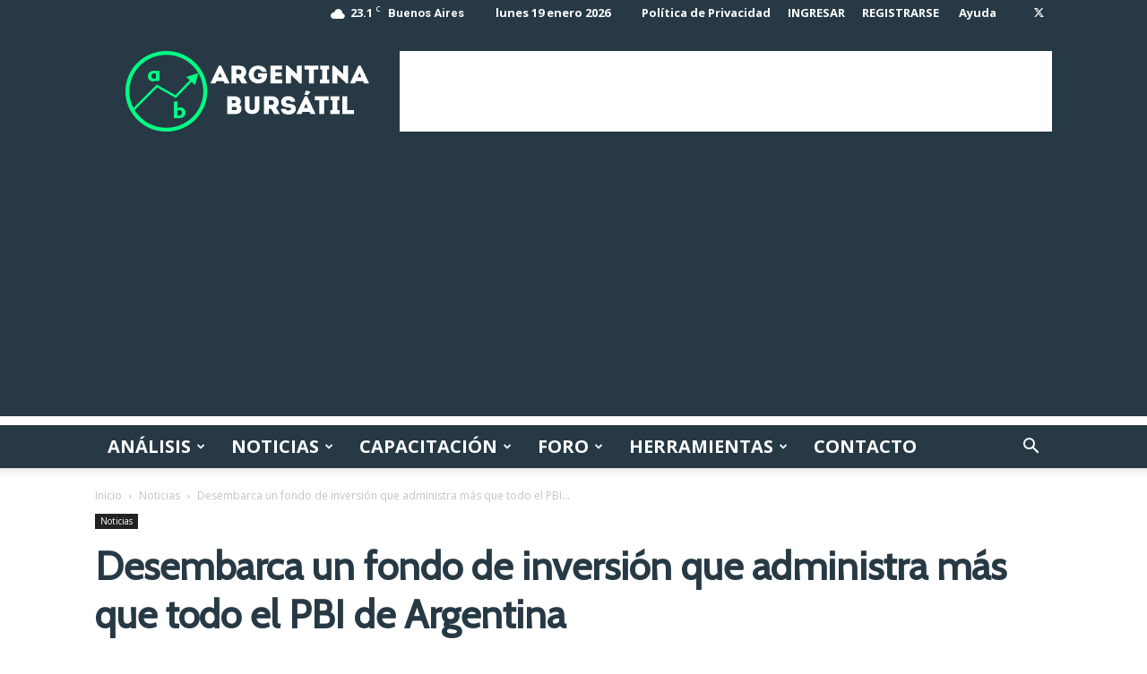

--- FILE ---
content_type: text/html; charset=UTF-8
request_url: https://argentinabursatil.com/desembarca-un-fondo-de-inversion-que-administra-mas-que-todo-el-pbi-de-argentina/
body_size: 31336
content:
<!doctype html >
<!--[if IE 8]>    <html class="ie8" lang="en"> <![endif]-->
<!--[if IE 9]>    <html class="ie9" lang="en"> <![endif]-->
<!--[if gt IE 8]><!--> <html lang="es"> <!--<![endif]-->
<head>
    <title>Desembarca un fondo de inversión que administra más que todo el PBI de Argentina &#8226; Argentina Bursátil</title>
    <meta charset="UTF-8" />
    <meta name="viewport" content="width=device-width, initial-scale=1.0">
    <link rel="pingback" href="https://argentinabursatil.com/xmlrpc.php" />
    <meta name='robots' content='index, follow, max-image-preview:large, max-snippet:-1, max-video-preview:-1' />
<link rel="icon" type="image/png" href="https://argentinabursatil.com/wp-content/uploads/2017/09/favicon.png"><link rel="apple-touch-icon" sizes="76x76" href="https://argentinabursatil.com/wp-content/uploads/2017/08/iOS-76x76.png"/><link rel="apple-touch-icon" sizes="120x120" href="https://argentinabursatil.com/wp-content/uploads/2017/08/iOS-120x120.png"/><link rel="apple-touch-icon" sizes="152x152" href="https://argentinabursatil.com/wp-content/uploads/2017/08/iOS-152x152.png"/><link rel="apple-touch-icon" sizes="114x114" href="https://argentinabursatil.com/wp-content/uploads/2017/08/iOS-114x114.png"/><link rel="apple-touch-icon" sizes="144x144" href="https://argentinabursatil.com/wp-content/uploads/2017/08/iOS-144x144.png"/>
	<!-- This site is optimized with the Yoast SEO plugin v26.7 - https://yoast.com/wordpress/plugins/seo/ -->
	<meta name="description" content="Los u$s 770.000 millones que administra el gigante Franklin Templeton superan a los u$s 600.000 millones del PBI de Argentina. Debido a los potenciales" />
	<link rel="canonical" href="https://argentinabursatil.com/desembarca-un-fondo-de-inversion-que-administra-mas-que-todo-el-pbi-de-argentina/" />
	<meta property="og:locale" content="es_ES" />
	<meta property="og:type" content="article" />
	<meta property="og:title" content="Desembarca un fondo de inversión que administra más que todo el PBI de Argentina &#8226; Argentina Bursátil" />
	<meta property="og:description" content="Los u$s 770.000 millones que administra el gigante Franklin Templeton superan a los u$s 600.000 millones del PBI de Argentina. Debido a los potenciales" />
	<meta property="og:url" content="https://argentinabursatil.com/desembarca-un-fondo-de-inversion-que-administra-mas-que-todo-el-pbi-de-argentina/" />
	<meta property="og:site_name" content="Argentina Bursátil" />
	<meta property="article:published_time" content="2018-03-04T22:19:05+00:00" />
	<meta property="article:modified_time" content="2018-03-13T18:51:41+00:00" />
	<meta property="og:image" content="https://argentinabursatil.com/wp-content/uploads/2018/03/Franklin-Templeton.jpg" />
	<meta property="og:image:width" content="1044" />
	<meta property="og:image:height" content="614" />
	<meta property="og:image:type" content="image/jpeg" />
	<meta name="author" content="FAB" />
	<meta name="twitter:card" content="summary_large_image" />
	<meta name="twitter:creator" content="@ArgBursatil" />
	<meta name="twitter:site" content="@ArgBursatil" />
	<meta name="twitter:label1" content="Escrito por" />
	<meta name="twitter:data1" content="FAB" />
	<meta name="twitter:label2" content="Tiempo de lectura" />
	<meta name="twitter:data2" content="3 minutos" />
	<script type="application/ld+json" class="yoast-schema-graph">{"@context":"https://schema.org","@graph":[{"@type":"Article","@id":"https://argentinabursatil.com/desembarca-un-fondo-de-inversion-que-administra-mas-que-todo-el-pbi-de-argentina/#article","isPartOf":{"@id":"https://argentinabursatil.com/desembarca-un-fondo-de-inversion-que-administra-mas-que-todo-el-pbi-de-argentina/"},"author":{"name":"FAB","@id":"https://argentinabursatil.com/#/schema/person/0a6244ca3d66493fcd10a04323f0d29a"},"headline":"Desembarca un fondo de inversión que administra más que todo el PBI de Argentina","datePublished":"2018-03-04T22:19:05+00:00","dateModified":"2018-03-13T18:51:41+00:00","mainEntityOfPage":{"@id":"https://argentinabursatil.com/desembarca-un-fondo-de-inversion-que-administra-mas-que-todo-el-pbi-de-argentina/"},"wordCount":568,"commentCount":0,"publisher":{"@id":"https://argentinabursatil.com/#/schema/person/0a6244ca3d66493fcd10a04323f0d29a"},"image":{"@id":"https://argentinabursatil.com/desembarca-un-fondo-de-inversion-que-administra-mas-que-todo-el-pbi-de-argentina/#primaryimage"},"thumbnailUrl":"https://argentinabursatil.com/wp-content/uploads/2018/03/Franklin-Templeton.jpg","keywords":["Fondos","Inversión"],"articleSection":["Noticias"],"inLanguage":"es","potentialAction":[{"@type":"CommentAction","name":"Comment","target":["https://argentinabursatil.com/desembarca-un-fondo-de-inversion-que-administra-mas-que-todo-el-pbi-de-argentina/#respond"]}]},{"@type":"WebPage","@id":"https://argentinabursatil.com/desembarca-un-fondo-de-inversion-que-administra-mas-que-todo-el-pbi-de-argentina/","url":"https://argentinabursatil.com/desembarca-un-fondo-de-inversion-que-administra-mas-que-todo-el-pbi-de-argentina/","name":"Desembarca un fondo de inversión que administra más que todo el PBI de Argentina &#8226; Argentina Bursátil","isPartOf":{"@id":"https://argentinabursatil.com/#website"},"primaryImageOfPage":{"@id":"https://argentinabursatil.com/desembarca-un-fondo-de-inversion-que-administra-mas-que-todo-el-pbi-de-argentina/#primaryimage"},"image":{"@id":"https://argentinabursatil.com/desembarca-un-fondo-de-inversion-que-administra-mas-que-todo-el-pbi-de-argentina/#primaryimage"},"thumbnailUrl":"https://argentinabursatil.com/wp-content/uploads/2018/03/Franklin-Templeton.jpg","datePublished":"2018-03-04T22:19:05+00:00","dateModified":"2018-03-13T18:51:41+00:00","description":"Los u$s 770.000 millones que administra el gigante Franklin Templeton superan a los u$s 600.000 millones del PBI de Argentina. Debido a los potenciales","breadcrumb":{"@id":"https://argentinabursatil.com/desembarca-un-fondo-de-inversion-que-administra-mas-que-todo-el-pbi-de-argentina/#breadcrumb"},"inLanguage":"es","potentialAction":[{"@type":"ReadAction","target":["https://argentinabursatil.com/desembarca-un-fondo-de-inversion-que-administra-mas-que-todo-el-pbi-de-argentina/"]}]},{"@type":"ImageObject","inLanguage":"es","@id":"https://argentinabursatil.com/desembarca-un-fondo-de-inversion-que-administra-mas-que-todo-el-pbi-de-argentina/#primaryimage","url":"https://argentinabursatil.com/wp-content/uploads/2018/03/Franklin-Templeton.jpg","contentUrl":"https://argentinabursatil.com/wp-content/uploads/2018/03/Franklin-Templeton.jpg","width":1044,"height":614,"caption":"Franklin"},{"@type":"BreadcrumbList","@id":"https://argentinabursatil.com/desembarca-un-fondo-de-inversion-que-administra-mas-que-todo-el-pbi-de-argentina/#breadcrumb","itemListElement":[{"@type":"ListItem","position":1,"name":"Argentina Bursátil","item":"https://argentinabursatil.com/"},{"@type":"ListItem","position":2,"name":"Noticias","item":"https://argentinabursatil.com/noticias/"},{"@type":"ListItem","position":3,"name":"Desembarca un fondo de inversión que administra más que todo el PBI de Argentina"}]},{"@type":"WebSite","@id":"https://argentinabursatil.com/#website","url":"https://argentinabursatil.com/","name":"Argentina Bursátil","description":"Análisis Técnico y Opiniones sobre diferentes instrumentos de inversión.","publisher":{"@id":"https://argentinabursatil.com/#/schema/person/0a6244ca3d66493fcd10a04323f0d29a"},"potentialAction":[{"@type":"SearchAction","target":{"@type":"EntryPoint","urlTemplate":"https://argentinabursatil.com/?s={search_term_string}"},"query-input":{"@type":"PropertyValueSpecification","valueRequired":true,"valueName":"search_term_string"}}],"inLanguage":"es"},{"@type":["Person","Organization"],"@id":"https://argentinabursatil.com/#/schema/person/0a6244ca3d66493fcd10a04323f0d29a","name":"FAB","image":{"@type":"ImageObject","inLanguage":"es","@id":"https://argentinabursatil.com/#/schema/person/image/","url":"https://argentinabursatil.com/wp-content/uploads/2023/08/Logotipo.png","contentUrl":"https://argentinabursatil.com/wp-content/uploads/2023/08/Logotipo.png","width":1241,"height":1242,"caption":"FAB"},"logo":{"@id":"https://argentinabursatil.com/#/schema/person/image/"}}]}</script>
	<!-- / Yoast SEO plugin. -->


<link rel='dns-prefetch' href='//fonts.googleapis.com' />
<link rel="alternate" type="application/rss+xml" title="Argentina Bursátil &raquo; Feed" href="https://argentinabursatil.com/feed/" />
<link rel="alternate" type="application/rss+xml" title="Argentina Bursátil &raquo; Feed de los comentarios" href="https://argentinabursatil.com/comments/feed/" />
<link rel="alternate" type="application/rss+xml" title="Argentina Bursátil &raquo; Comentario Desembarca un fondo de inversión que administra más que todo el PBI de Argentina del feed" href="https://argentinabursatil.com/desembarca-un-fondo-de-inversion-que-administra-mas-que-todo-el-pbi-de-argentina/feed/" />
<link rel="alternate" title="oEmbed (JSON)" type="application/json+oembed" href="https://argentinabursatil.com/wp-json/oembed/1.0/embed?url=https%3A%2F%2Fargentinabursatil.com%2Fdesembarca-un-fondo-de-inversion-que-administra-mas-que-todo-el-pbi-de-argentina%2F" />
<link rel="alternate" title="oEmbed (XML)" type="text/xml+oembed" href="https://argentinabursatil.com/wp-json/oembed/1.0/embed?url=https%3A%2F%2Fargentinabursatil.com%2Fdesembarca-un-fondo-de-inversion-que-administra-mas-que-todo-el-pbi-de-argentina%2F&#038;format=xml" />
<style id='wp-img-auto-sizes-contain-inline-css' type='text/css'>
img:is([sizes=auto i],[sizes^="auto," i]){contain-intrinsic-size:3000px 1500px}
/*# sourceURL=wp-img-auto-sizes-contain-inline-css */
</style>
<style id='wp-emoji-styles-inline-css' type='text/css'>

	img.wp-smiley, img.emoji {
		display: inline !important;
		border: none !important;
		box-shadow: none !important;
		height: 1em !important;
		width: 1em !important;
		margin: 0 0.07em !important;
		vertical-align: -0.1em !important;
		background: none !important;
		padding: 0 !important;
	}
/*# sourceURL=wp-emoji-styles-inline-css */
</style>
<link rel='stylesheet' id='wp-block-library-css' href='https://argentinabursatil.com/wp-includes/css/dist/block-library/style.min.css?ver=6.9' type='text/css' media='all' />
<style id='global-styles-inline-css' type='text/css'>
:root{--wp--preset--aspect-ratio--square: 1;--wp--preset--aspect-ratio--4-3: 4/3;--wp--preset--aspect-ratio--3-4: 3/4;--wp--preset--aspect-ratio--3-2: 3/2;--wp--preset--aspect-ratio--2-3: 2/3;--wp--preset--aspect-ratio--16-9: 16/9;--wp--preset--aspect-ratio--9-16: 9/16;--wp--preset--color--black: #000000;--wp--preset--color--cyan-bluish-gray: #abb8c3;--wp--preset--color--white: #ffffff;--wp--preset--color--pale-pink: #f78da7;--wp--preset--color--vivid-red: #cf2e2e;--wp--preset--color--luminous-vivid-orange: #ff6900;--wp--preset--color--luminous-vivid-amber: #fcb900;--wp--preset--color--light-green-cyan: #7bdcb5;--wp--preset--color--vivid-green-cyan: #00d084;--wp--preset--color--pale-cyan-blue: #8ed1fc;--wp--preset--color--vivid-cyan-blue: #0693e3;--wp--preset--color--vivid-purple: #9b51e0;--wp--preset--gradient--vivid-cyan-blue-to-vivid-purple: linear-gradient(135deg,rgb(6,147,227) 0%,rgb(155,81,224) 100%);--wp--preset--gradient--light-green-cyan-to-vivid-green-cyan: linear-gradient(135deg,rgb(122,220,180) 0%,rgb(0,208,130) 100%);--wp--preset--gradient--luminous-vivid-amber-to-luminous-vivid-orange: linear-gradient(135deg,rgb(252,185,0) 0%,rgb(255,105,0) 100%);--wp--preset--gradient--luminous-vivid-orange-to-vivid-red: linear-gradient(135deg,rgb(255,105,0) 0%,rgb(207,46,46) 100%);--wp--preset--gradient--very-light-gray-to-cyan-bluish-gray: linear-gradient(135deg,rgb(238,238,238) 0%,rgb(169,184,195) 100%);--wp--preset--gradient--cool-to-warm-spectrum: linear-gradient(135deg,rgb(74,234,220) 0%,rgb(151,120,209) 20%,rgb(207,42,186) 40%,rgb(238,44,130) 60%,rgb(251,105,98) 80%,rgb(254,248,76) 100%);--wp--preset--gradient--blush-light-purple: linear-gradient(135deg,rgb(255,206,236) 0%,rgb(152,150,240) 100%);--wp--preset--gradient--blush-bordeaux: linear-gradient(135deg,rgb(254,205,165) 0%,rgb(254,45,45) 50%,rgb(107,0,62) 100%);--wp--preset--gradient--luminous-dusk: linear-gradient(135deg,rgb(255,203,112) 0%,rgb(199,81,192) 50%,rgb(65,88,208) 100%);--wp--preset--gradient--pale-ocean: linear-gradient(135deg,rgb(255,245,203) 0%,rgb(182,227,212) 50%,rgb(51,167,181) 100%);--wp--preset--gradient--electric-grass: linear-gradient(135deg,rgb(202,248,128) 0%,rgb(113,206,126) 100%);--wp--preset--gradient--midnight: linear-gradient(135deg,rgb(2,3,129) 0%,rgb(40,116,252) 100%);--wp--preset--font-size--small: 11px;--wp--preset--font-size--medium: 20px;--wp--preset--font-size--large: 32px;--wp--preset--font-size--x-large: 42px;--wp--preset--font-size--regular: 15px;--wp--preset--font-size--larger: 50px;--wp--preset--spacing--20: 0.44rem;--wp--preset--spacing--30: 0.67rem;--wp--preset--spacing--40: 1rem;--wp--preset--spacing--50: 1.5rem;--wp--preset--spacing--60: 2.25rem;--wp--preset--spacing--70: 3.38rem;--wp--preset--spacing--80: 5.06rem;--wp--preset--shadow--natural: 6px 6px 9px rgba(0, 0, 0, 0.2);--wp--preset--shadow--deep: 12px 12px 50px rgba(0, 0, 0, 0.4);--wp--preset--shadow--sharp: 6px 6px 0px rgba(0, 0, 0, 0.2);--wp--preset--shadow--outlined: 6px 6px 0px -3px rgb(255, 255, 255), 6px 6px rgb(0, 0, 0);--wp--preset--shadow--crisp: 6px 6px 0px rgb(0, 0, 0);}:where(.is-layout-flex){gap: 0.5em;}:where(.is-layout-grid){gap: 0.5em;}body .is-layout-flex{display: flex;}.is-layout-flex{flex-wrap: wrap;align-items: center;}.is-layout-flex > :is(*, div){margin: 0;}body .is-layout-grid{display: grid;}.is-layout-grid > :is(*, div){margin: 0;}:where(.wp-block-columns.is-layout-flex){gap: 2em;}:where(.wp-block-columns.is-layout-grid){gap: 2em;}:where(.wp-block-post-template.is-layout-flex){gap: 1.25em;}:where(.wp-block-post-template.is-layout-grid){gap: 1.25em;}.has-black-color{color: var(--wp--preset--color--black) !important;}.has-cyan-bluish-gray-color{color: var(--wp--preset--color--cyan-bluish-gray) !important;}.has-white-color{color: var(--wp--preset--color--white) !important;}.has-pale-pink-color{color: var(--wp--preset--color--pale-pink) !important;}.has-vivid-red-color{color: var(--wp--preset--color--vivid-red) !important;}.has-luminous-vivid-orange-color{color: var(--wp--preset--color--luminous-vivid-orange) !important;}.has-luminous-vivid-amber-color{color: var(--wp--preset--color--luminous-vivid-amber) !important;}.has-light-green-cyan-color{color: var(--wp--preset--color--light-green-cyan) !important;}.has-vivid-green-cyan-color{color: var(--wp--preset--color--vivid-green-cyan) !important;}.has-pale-cyan-blue-color{color: var(--wp--preset--color--pale-cyan-blue) !important;}.has-vivid-cyan-blue-color{color: var(--wp--preset--color--vivid-cyan-blue) !important;}.has-vivid-purple-color{color: var(--wp--preset--color--vivid-purple) !important;}.has-black-background-color{background-color: var(--wp--preset--color--black) !important;}.has-cyan-bluish-gray-background-color{background-color: var(--wp--preset--color--cyan-bluish-gray) !important;}.has-white-background-color{background-color: var(--wp--preset--color--white) !important;}.has-pale-pink-background-color{background-color: var(--wp--preset--color--pale-pink) !important;}.has-vivid-red-background-color{background-color: var(--wp--preset--color--vivid-red) !important;}.has-luminous-vivid-orange-background-color{background-color: var(--wp--preset--color--luminous-vivid-orange) !important;}.has-luminous-vivid-amber-background-color{background-color: var(--wp--preset--color--luminous-vivid-amber) !important;}.has-light-green-cyan-background-color{background-color: var(--wp--preset--color--light-green-cyan) !important;}.has-vivid-green-cyan-background-color{background-color: var(--wp--preset--color--vivid-green-cyan) !important;}.has-pale-cyan-blue-background-color{background-color: var(--wp--preset--color--pale-cyan-blue) !important;}.has-vivid-cyan-blue-background-color{background-color: var(--wp--preset--color--vivid-cyan-blue) !important;}.has-vivid-purple-background-color{background-color: var(--wp--preset--color--vivid-purple) !important;}.has-black-border-color{border-color: var(--wp--preset--color--black) !important;}.has-cyan-bluish-gray-border-color{border-color: var(--wp--preset--color--cyan-bluish-gray) !important;}.has-white-border-color{border-color: var(--wp--preset--color--white) !important;}.has-pale-pink-border-color{border-color: var(--wp--preset--color--pale-pink) !important;}.has-vivid-red-border-color{border-color: var(--wp--preset--color--vivid-red) !important;}.has-luminous-vivid-orange-border-color{border-color: var(--wp--preset--color--luminous-vivid-orange) !important;}.has-luminous-vivid-amber-border-color{border-color: var(--wp--preset--color--luminous-vivid-amber) !important;}.has-light-green-cyan-border-color{border-color: var(--wp--preset--color--light-green-cyan) !important;}.has-vivid-green-cyan-border-color{border-color: var(--wp--preset--color--vivid-green-cyan) !important;}.has-pale-cyan-blue-border-color{border-color: var(--wp--preset--color--pale-cyan-blue) !important;}.has-vivid-cyan-blue-border-color{border-color: var(--wp--preset--color--vivid-cyan-blue) !important;}.has-vivid-purple-border-color{border-color: var(--wp--preset--color--vivid-purple) !important;}.has-vivid-cyan-blue-to-vivid-purple-gradient-background{background: var(--wp--preset--gradient--vivid-cyan-blue-to-vivid-purple) !important;}.has-light-green-cyan-to-vivid-green-cyan-gradient-background{background: var(--wp--preset--gradient--light-green-cyan-to-vivid-green-cyan) !important;}.has-luminous-vivid-amber-to-luminous-vivid-orange-gradient-background{background: var(--wp--preset--gradient--luminous-vivid-amber-to-luminous-vivid-orange) !important;}.has-luminous-vivid-orange-to-vivid-red-gradient-background{background: var(--wp--preset--gradient--luminous-vivid-orange-to-vivid-red) !important;}.has-very-light-gray-to-cyan-bluish-gray-gradient-background{background: var(--wp--preset--gradient--very-light-gray-to-cyan-bluish-gray) !important;}.has-cool-to-warm-spectrum-gradient-background{background: var(--wp--preset--gradient--cool-to-warm-spectrum) !important;}.has-blush-light-purple-gradient-background{background: var(--wp--preset--gradient--blush-light-purple) !important;}.has-blush-bordeaux-gradient-background{background: var(--wp--preset--gradient--blush-bordeaux) !important;}.has-luminous-dusk-gradient-background{background: var(--wp--preset--gradient--luminous-dusk) !important;}.has-pale-ocean-gradient-background{background: var(--wp--preset--gradient--pale-ocean) !important;}.has-electric-grass-gradient-background{background: var(--wp--preset--gradient--electric-grass) !important;}.has-midnight-gradient-background{background: var(--wp--preset--gradient--midnight) !important;}.has-small-font-size{font-size: var(--wp--preset--font-size--small) !important;}.has-medium-font-size{font-size: var(--wp--preset--font-size--medium) !important;}.has-large-font-size{font-size: var(--wp--preset--font-size--large) !important;}.has-x-large-font-size{font-size: var(--wp--preset--font-size--x-large) !important;}
/*# sourceURL=global-styles-inline-css */
</style>

<style id='classic-theme-styles-inline-css' type='text/css'>
/*! This file is auto-generated */
.wp-block-button__link{color:#fff;background-color:#32373c;border-radius:9999px;box-shadow:none;text-decoration:none;padding:calc(.667em + 2px) calc(1.333em + 2px);font-size:1.125em}.wp-block-file__button{background:#32373c;color:#fff;text-decoration:none}
/*# sourceURL=/wp-includes/css/classic-themes.min.css */
</style>
<link rel='stylesheet' id='wpdm-fonticon-css' href='https://argentinabursatil.com/wp-content/plugins/download-manager/assets/wpdm-iconfont/css/wpdm-icons.css?ver=6.9' type='text/css' media='all' />
<link rel='stylesheet' id='wpdm-front-css' href='https://argentinabursatil.com/wp-content/plugins/download-manager/assets/css/front.min.css?ver=3.3.46' type='text/css' media='all' />
<style id='wpdm-front-inline-css' type='text/css'>
.w3eden { /* color-scheme: light */ }
/*# sourceURL=wpdm-front-inline-css */
</style>
<link rel='stylesheet' id='td-plugin-multi-purpose-css' href='https://argentinabursatil.com/wp-content/plugins/td-composer/td-multi-purpose/style.css?ver=9c5a7338c90cbd82cb580e34cffb127f' type='text/css' media='all' />
<link rel='stylesheet' id='google-fonts-style-css' href='https://fonts.googleapis.com/css?family=Cabin%3A400%7COpen+Sans%3A400%2C600%2C700%7CMontserrat%3A400%7CRoboto%3A400%2C600%2C700&#038;display=swap&#038;ver=12.7.4' type='text/css' media='all' />
<link rel='stylesheet' id='tablepress-default-css' href='https://argentinabursatil.com/wp-content/tablepress-combined.min.css?ver=58' type='text/css' media='all' />
<link rel='stylesheet' id='td-theme-css' href='https://argentinabursatil.com/wp-content/themes/Newspaper/style.css?ver=12.7.4' type='text/css' media='all' />
<style id='td-theme-inline-css' type='text/css'>@media (max-width:767px){.td-header-desktop-wrap{display:none}}@media (min-width:767px){.td-header-mobile-wrap{display:none}}</style>
<link rel='stylesheet' id='td-legacy-framework-front-style-css' href='https://argentinabursatil.com/wp-content/plugins/td-composer/legacy/Newspaper/assets/css/td_legacy_main.css?ver=9c5a7338c90cbd82cb580e34cffb127f' type='text/css' media='all' />
<link rel='stylesheet' id='td-standard-pack-framework-front-style-css' href='https://argentinabursatil.com/wp-content/plugins/td-standard-pack/Newspaper/assets/css/td_standard_pack_main.css?ver=1314111a2e147bac488ccdd97e4704ff' type='text/css' media='all' />
<link rel='stylesheet' id='tdb_style_cloud_templates_front-css' href='https://argentinabursatil.com/wp-content/plugins/td-cloud-library/assets/css/tdb_main.css?ver=496e217dc78570a2932146e73f7c4a14' type='text/css' media='all' />
<script type="text/javascript" src="https://argentinabursatil.com/wp-includes/js/jquery/jquery.min.js?ver=3.7.1" id="jquery-core-js"></script>
<script type="text/javascript" src="https://argentinabursatil.com/wp-includes/js/jquery/jquery-migrate.min.js?ver=3.4.1" id="jquery-migrate-js"></script>
<script type="text/javascript" id="jquery-js-after">
/* <![CDATA[ */
document.addEventListener('DOMContentLoaded',function(){document.querySelectorAll('.w3eden').forEach(function(el){el.classList.add('light-mode')})});
//# sourceURL=jquery-js-after
/* ]]> */
</script>
<script type="text/javascript" src="https://argentinabursatil.com/wp-content/plugins/download-manager/assets/js/wpdm.min.js?ver=6.9" id="wpdm-frontend-js-js"></script>
<script type="text/javascript" id="wpdm-frontjs-js-extra">
/* <![CDATA[ */
var wpdm_url = {"home":"https://argentinabursatil.com/","site":"https://argentinabursatil.com/","ajax":"https://argentinabursatil.com/wp-admin/admin-ajax.php"};
var wpdm_js = {"spinner":"\u003Ci class=\"wpdm-icon wpdm-sun wpdm-spin\"\u003E\u003C/i\u003E","client_id":"e95540fc971d7c57ca2b00b0062f14ab"};
var wpdm_strings = {"pass_var":"\u00a1Contrase\u00f1a verificada!","pass_var_q":"Haz clic en el bot\u00f3n siguiente para iniciar la descarga.","start_dl":"Iniciar descarga"};
//# sourceURL=wpdm-frontjs-js-extra
/* ]]> */
</script>
<script type="text/javascript" src="https://argentinabursatil.com/wp-content/plugins/download-manager/assets/js/front.min.js?ver=3.3.46" id="wpdm-frontjs-js"></script>
<link rel="https://api.w.org/" href="https://argentinabursatil.com/wp-json/" /><link rel="alternate" title="JSON" type="application/json" href="https://argentinabursatil.com/wp-json/wp/v2/posts/15789" /><link rel="EditURI" type="application/rsd+xml" title="RSD" href="https://argentinabursatil.com/xmlrpc.php?rsd" />
<meta name="generator" content="WordPress 6.9" />
<link rel='shortlink' href='https://argentinabursatil.com/?p=15789' />
    <script>
        window.tdb_global_vars = {"wpRestUrl":"https:\/\/argentinabursatil.com\/wp-json\/","permalinkStructure":"\/%postname%\/"};
        window.tdb_p_autoload_vars = {"isAjax":false,"isAdminBarShowing":false,"autoloadStatus":"off","origPostEditUrl":null};
    </script>
    
    <style id="tdb-global-colors">:root{--accent-color:#fff}</style>

    
	
<!-- JS generated by theme -->

<script type="text/javascript" id="td-generated-header-js">
    
    

	    var tdBlocksArray = []; //here we store all the items for the current page

	    // td_block class - each ajax block uses a object of this class for requests
	    function tdBlock() {
		    this.id = '';
		    this.block_type = 1; //block type id (1-234 etc)
		    this.atts = '';
		    this.td_column_number = '';
		    this.td_current_page = 1; //
		    this.post_count = 0; //from wp
		    this.found_posts = 0; //from wp
		    this.max_num_pages = 0; //from wp
		    this.td_filter_value = ''; //current live filter value
		    this.is_ajax_running = false;
		    this.td_user_action = ''; // load more or infinite loader (used by the animation)
		    this.header_color = '';
		    this.ajax_pagination_infinite_stop = ''; //show load more at page x
	    }

        // td_js_generator - mini detector
        ( function () {
            var htmlTag = document.getElementsByTagName("html")[0];

	        if ( navigator.userAgent.indexOf("MSIE 10.0") > -1 ) {
                htmlTag.className += ' ie10';
            }

            if ( !!navigator.userAgent.match(/Trident.*rv\:11\./) ) {
                htmlTag.className += ' ie11';
            }

	        if ( navigator.userAgent.indexOf("Edge") > -1 ) {
                htmlTag.className += ' ieEdge';
            }

            if ( /(iPad|iPhone|iPod)/g.test(navigator.userAgent) ) {
                htmlTag.className += ' td-md-is-ios';
            }

            var user_agent = navigator.userAgent.toLowerCase();
            if ( user_agent.indexOf("android") > -1 ) {
                htmlTag.className += ' td-md-is-android';
            }

            if ( -1 !== navigator.userAgent.indexOf('Mac OS X')  ) {
                htmlTag.className += ' td-md-is-os-x';
            }

            if ( /chrom(e|ium)/.test(navigator.userAgent.toLowerCase()) ) {
               htmlTag.className += ' td-md-is-chrome';
            }

            if ( -1 !== navigator.userAgent.indexOf('Firefox') ) {
                htmlTag.className += ' td-md-is-firefox';
            }

            if ( -1 !== navigator.userAgent.indexOf('Safari') && -1 === navigator.userAgent.indexOf('Chrome') ) {
                htmlTag.className += ' td-md-is-safari';
            }

            if( -1 !== navigator.userAgent.indexOf('IEMobile') ){
                htmlTag.className += ' td-md-is-iemobile';
            }

        })();

        var tdLocalCache = {};

        ( function () {
            "use strict";

            tdLocalCache = {
                data: {},
                remove: function (resource_id) {
                    delete tdLocalCache.data[resource_id];
                },
                exist: function (resource_id) {
                    return tdLocalCache.data.hasOwnProperty(resource_id) && tdLocalCache.data[resource_id] !== null;
                },
                get: function (resource_id) {
                    return tdLocalCache.data[resource_id];
                },
                set: function (resource_id, cachedData) {
                    tdLocalCache.remove(resource_id);
                    tdLocalCache.data[resource_id] = cachedData;
                }
            };
        })();

    
    
var td_viewport_interval_list=[{"limitBottom":767,"sidebarWidth":228},{"limitBottom":1018,"sidebarWidth":300},{"limitBottom":1140,"sidebarWidth":324}];
var tdc_is_installed="yes";
var tdc_domain_active=false;
var td_ajax_url="https:\/\/argentinabursatil.com\/wp-admin\/admin-ajax.php?td_theme_name=Newspaper&v=12.7.4";
var td_get_template_directory_uri="https:\/\/argentinabursatil.com\/wp-content\/plugins\/td-composer\/legacy\/common";
var tds_snap_menu="smart_snap_mobile";
var tds_logo_on_sticky="";
var tds_header_style="";
var td_please_wait="Por favor espere...";
var td_email_user_pass_incorrect="Usuario o contrase\u00f1a incorrecta!";
var td_email_user_incorrect="Correo electr\u00f3nico o nombre de usuario incorrecto!";
var td_email_incorrect="Email incorrecto!";
var td_user_incorrect="Username incorrect!";
var td_email_user_empty="Email or username empty!";
var td_pass_empty="Pass empty!";
var td_pass_pattern_incorrect="Invalid Pass Pattern!";
var td_retype_pass_incorrect="Retyped Pass incorrect!";
var tds_more_articles_on_post_enable="show";
var tds_more_articles_on_post_time_to_wait="";
var tds_more_articles_on_post_pages_distance_from_top=0;
var tds_captcha="";
var tds_theme_color_site_wide="#00ff84";
var tds_smart_sidebar="";
var tdThemeName="Newspaper";
var tdThemeNameWl="Newspaper";
var td_magnific_popup_translation_tPrev="Anterior (tecla de flecha izquierda)";
var td_magnific_popup_translation_tNext="Siguiente (tecla de flecha derecha)";
var td_magnific_popup_translation_tCounter="%curr% de %total%";
var td_magnific_popup_translation_ajax_tError="El contenido de %url% no pudo cargarse.";
var td_magnific_popup_translation_image_tError="La imagen #%curr% no pudo cargarse.";
var tdBlockNonce="9be2058671";
var tdMobileMenu="enabled";
var tdMobileSearch="enabled";
var tdsDateFormat="l j F Y";
var tdDateNamesI18n={"month_names":["enero","febrero","marzo","abril","mayo","junio","julio","agosto","septiembre","octubre","noviembre","diciembre"],"month_names_short":["Ene","Feb","Mar","Abr","May","Jun","Jul","Ago","Sep","Oct","Nov","Dic"],"day_names":["domingo","lunes","martes","mi\u00e9rcoles","jueves","viernes","s\u00e1bado"],"day_names_short":["Dom","Lun","Mar","Mi\u00e9","Jue","Vie","S\u00e1b"]};
var tdb_modal_confirm="Ahorrar";
var tdb_modal_cancel="Cancelar";
var tdb_modal_confirm_alt="S\u00ed";
var tdb_modal_cancel_alt="No";
var td_deploy_mode="deploy";
var td_ad_background_click_link="";
var td_ad_background_click_target="";
</script>


<!-- Header style compiled by theme -->

<style>.td-page-content .widgettitle{color:#fff}ul.sf-menu>.menu-item>a{font-size:20px}.sf-menu ul .menu-item a{font-size:16px}.td-page-title,.td-category-title-holder .td-page-title{font-family:Cabin}#bbpress-forums .bbp-header .bbp-forums,#bbpress-forums .bbp-header .bbp-topics,#bbpress-forums .bbp-header{font-family:Montserrat}#bbpress-forums .hentry .bbp-forum-title,#bbpress-forums .hentry .bbp-topic-permalink{font-family:Montserrat}#bbpress-forums .bbp-forums-list li{font-family:Montserrat}#bbpress-forums .bbp-forum-info .bbp-forum-content{font-family:Montserrat}#bbpress-forums div.bbp-forum-author a.bbp-author-name,#bbpress-forums div.bbp-topic-author a.bbp-author-name,#bbpress-forums div.bbp-reply-author a.bbp-author-name,#bbpress-forums div.bbp-search-author a.bbp-author-name,#bbpress-forums .bbp-forum-freshness .bbp-author-name,#bbpress-forums .bbp-topic-freshness a:last-child{font-family:Montserrat}#bbpress-forums .hentry .bbp-topic-content p,#bbpress-forums .hentry .bbp-reply-content p{font-family:Roboto}#bbpress-forums div.bbp-template-notice p{font-family:Montserrat}#bbpress-forums .bbp-pagination-count,#bbpress-forums .page-numbers{font-family:Montserrat}#bbpress-forums .bbp-topic-started-by,#bbpress-forums .bbp-topic-started-by a,#bbpress-forums .bbp-topic-started-in,#bbpress-forums .bbp-topic-started-in a{font-family:Montserrat}:root{--td_excl_label:'EXCLUSIVO';--td_theme_color:#00ff84;--td_slider_text:rgba(0,255,132,0.7);--td_header_color:#263944;--td_mobile_menu_color:#263944;--td_mobile_gradient_one_mob:#263944;--td_mobile_gradient_two_mob:#263944;--td_mobile_text_active_color:#00ff84;--td_mobile_button_color_mob:#263944;--td_page_title_color:#263944;--td_page_content_color:#263944;--td_page_h_color:#263944;--td_mobile_background_repeat:repeat;--td_mobile_background_size:auto;--td_login_text_color:#00ff84;--td_login_button_color:#263944;--td_login_hover_background:#00ff84;--td_login_hover_color:#ffffff;--td_login_gradient_one:#263944;--td_login_gradient_two:#263944;--td_login_background_repeat:repeat;--td_login_background_size:auto}.td-header-style-12 .td-header-menu-wrap-full,.td-header-style-12 .td-affix,.td-grid-style-1.td-hover-1 .td-big-grid-post:hover .td-post-category,.td-grid-style-5.td-hover-1 .td-big-grid-post:hover .td-post-category,.td_category_template_3 .td-current-sub-category,.td_category_template_8 .td-category-header .td-category a.td-current-sub-category,.td_category_template_4 .td-category-siblings .td-category a:hover,.td_block_big_grid_9.td-grid-style-1 .td-post-category,.td_block_big_grid_9.td-grid-style-5 .td-post-category,.td-grid-style-6.td-hover-1 .td-module-thumb:after,.tdm-menu-active-style5 .td-header-menu-wrap .sf-menu>.current-menu-item>a,.tdm-menu-active-style5 .td-header-menu-wrap .sf-menu>.current-menu-ancestor>a,.tdm-menu-active-style5 .td-header-menu-wrap .sf-menu>.current-category-ancestor>a,.tdm-menu-active-style5 .td-header-menu-wrap .sf-menu>li>a:hover,.tdm-menu-active-style5 .td-header-menu-wrap .sf-menu>.sfHover>a{background-color:#00ff84}.td_mega_menu_sub_cats .cur-sub-cat,.td-mega-span h3 a:hover,.td_mod_mega_menu:hover .entry-title a,.header-search-wrap .result-msg a:hover,.td-header-top-menu .td-drop-down-search .td_module_wrap:hover .entry-title a,.td-header-top-menu .td-icon-search:hover,.td-header-wrap .result-msg a:hover,.top-header-menu li a:hover,.top-header-menu .current-menu-item>a,.top-header-menu .current-menu-ancestor>a,.top-header-menu .current-category-ancestor>a,.td-social-icon-wrap>a:hover,.td-header-sp-top-widget .td-social-icon-wrap a:hover,.td_mod_related_posts:hover h3>a,.td-post-template-11 .td-related-title .td-related-left:hover,.td-post-template-11 .td-related-title .td-related-right:hover,.td-post-template-11 .td-related-title .td-cur-simple-item,.td-post-template-11 .td_block_related_posts .td-next-prev-wrap a:hover,.td-category-header .td-pulldown-category-filter-link:hover,.td-category-siblings .td-subcat-dropdown a:hover,.td-category-siblings .td-subcat-dropdown a.td-current-sub-category,.footer-text-wrap .footer-email-wrap a,.footer-social-wrap a:hover,.td_module_17 .td-read-more a:hover,.td_module_18 .td-read-more a:hover,.td_module_19 .td-post-author-name a:hover,.td-pulldown-syle-2 .td-subcat-dropdown:hover .td-subcat-more span,.td-pulldown-syle-2 .td-subcat-dropdown:hover .td-subcat-more i,.td-pulldown-syle-3 .td-subcat-dropdown:hover .td-subcat-more span,.td-pulldown-syle-3 .td-subcat-dropdown:hover .td-subcat-more i,.tdm-menu-active-style3 .tdm-header.td-header-wrap .sf-menu>.current-category-ancestor>a,.tdm-menu-active-style3 .tdm-header.td-header-wrap .sf-menu>.current-menu-ancestor>a,.tdm-menu-active-style3 .tdm-header.td-header-wrap .sf-menu>.current-menu-item>a,.tdm-menu-active-style3 .tdm-header.td-header-wrap .sf-menu>.sfHover>a,.tdm-menu-active-style3 .tdm-header.td-header-wrap .sf-menu>li>a:hover{color:#00ff84}.td-mega-menu-page .wpb_content_element ul li a:hover,.td-theme-wrap .td-aj-search-results .td_module_wrap:hover .entry-title a,.td-theme-wrap .header-search-wrap .result-msg a:hover{color:#00ff84!important}.td_category_template_8 .td-category-header .td-category a.td-current-sub-category,.td_category_template_4 .td-category-siblings .td-category a:hover,.tdm-menu-active-style4 .tdm-header .sf-menu>.current-menu-item>a,.tdm-menu-active-style4 .tdm-header .sf-menu>.current-menu-ancestor>a,.tdm-menu-active-style4 .tdm-header .sf-menu>.current-category-ancestor>a,.tdm-menu-active-style4 .tdm-header .sf-menu>li>a:hover,.tdm-menu-active-style4 .tdm-header .sf-menu>.sfHover>a{border-color:#00ff84}.td-header-wrap .td-header-top-menu-full,.td-header-wrap .top-header-menu .sub-menu,.tdm-header-style-1.td-header-wrap .td-header-top-menu-full,.tdm-header-style-1.td-header-wrap .top-header-menu .sub-menu,.tdm-header-style-2.td-header-wrap .td-header-top-menu-full,.tdm-header-style-2.td-header-wrap .top-header-menu .sub-menu,.tdm-header-style-3.td-header-wrap .td-header-top-menu-full,.tdm-header-style-3.td-header-wrap .top-header-menu .sub-menu{background-color:#263944}.td-header-style-8 .td-header-top-menu-full{background-color:transparent}.td-header-style-8 .td-header-top-menu-full .td-header-top-menu{background-color:#263944;padding-left:15px;padding-right:15px}.td-header-wrap .td-header-top-menu-full .td-header-top-menu,.td-header-wrap .td-header-top-menu-full{border-bottom:none}.td-header-top-menu,.td-header-top-menu a,.td-header-wrap .td-header-top-menu-full .td-header-top-menu,.td-header-wrap .td-header-top-menu-full a,.td-header-style-8 .td-header-top-menu,.td-header-style-8 .td-header-top-menu a,.td-header-top-menu .td-drop-down-search .entry-title a{color:#ffffff}.top-header-menu .current-menu-item>a,.top-header-menu .current-menu-ancestor>a,.top-header-menu .current-category-ancestor>a,.top-header-menu li a:hover,.td-header-sp-top-widget .td-icon-search:hover{color:#00ff84}.td-header-wrap .td-header-sp-top-widget .td-icon-font,.td-header-style-7 .td-header-top-menu .td-social-icon-wrap .td-icon-font{color:#ffffff}.td-header-wrap .td-header-sp-top-widget i.td-icon-font:hover{color:#00ff84}.td-header-wrap .td-header-menu-wrap-full,.td-header-menu-wrap.td-affix,.td-header-style-3 .td-header-main-menu,.td-header-style-3 .td-affix .td-header-main-menu,.td-header-style-4 .td-header-main-menu,.td-header-style-4 .td-affix .td-header-main-menu,.td-header-style-8 .td-header-menu-wrap.td-affix,.td-header-style-8 .td-header-top-menu-full{background-color:#263944}.td-boxed-layout .td-header-style-3 .td-header-menu-wrap,.td-boxed-layout .td-header-style-4 .td-header-menu-wrap,.td-header-style-3 .td_stretch_content .td-header-menu-wrap,.td-header-style-4 .td_stretch_content .td-header-menu-wrap{background-color:#263944!important}@media (min-width:1019px){.td-header-style-1 .td-header-sp-recs,.td-header-style-1 .td-header-sp-logo{margin-bottom:28px}}@media (min-width:768px) and (max-width:1018px){.td-header-style-1 .td-header-sp-recs,.td-header-style-1 .td-header-sp-logo{margin-bottom:14px}}.td-header-style-7 .td-header-top-menu{border-bottom:none}.sf-menu>.current-menu-item>a:after,.sf-menu>.current-menu-ancestor>a:after,.sf-menu>.current-category-ancestor>a:after,.sf-menu>li:hover>a:after,.sf-menu>.sfHover>a:after,.td_block_mega_menu .td-next-prev-wrap a:hover,.td-mega-span .td-post-category:hover,.td-header-wrap .black-menu .sf-menu>li>a:hover,.td-header-wrap .black-menu .sf-menu>.current-menu-ancestor>a,.td-header-wrap .black-menu .sf-menu>.sfHover>a,.td-header-wrap .black-menu .sf-menu>.current-menu-item>a,.td-header-wrap .black-menu .sf-menu>.current-menu-ancestor>a,.td-header-wrap .black-menu .sf-menu>.current-category-ancestor>a,.tdm-menu-active-style5 .tdm-header .td-header-menu-wrap .sf-menu>.current-menu-item>a,.tdm-menu-active-style5 .tdm-header .td-header-menu-wrap .sf-menu>.current-menu-ancestor>a,.tdm-menu-active-style5 .tdm-header .td-header-menu-wrap .sf-menu>.current-category-ancestor>a,.tdm-menu-active-style5 .tdm-header .td-header-menu-wrap .sf-menu>li>a:hover,.tdm-menu-active-style5 .tdm-header .td-header-menu-wrap .sf-menu>.sfHover>a{background-color:00ff84}.td_block_mega_menu .td-next-prev-wrap a:hover,.tdm-menu-active-style4 .tdm-header .sf-menu>.current-menu-item>a,.tdm-menu-active-style4 .tdm-header .sf-menu>.current-menu-ancestor>a,.tdm-menu-active-style4 .tdm-header .sf-menu>.current-category-ancestor>a,.tdm-menu-active-style4 .tdm-header .sf-menu>li>a:hover,.tdm-menu-active-style4 .tdm-header .sf-menu>.sfHover>a{border-color:00ff84}.header-search-wrap .td-drop-down-search:before{border-color:transparent transparent 00ff84 transparent}.td_mega_menu_sub_cats .cur-sub-cat,.td_mod_mega_menu:hover .entry-title a,.td-theme-wrap .sf-menu ul .td-menu-item>a:hover,.td-theme-wrap .sf-menu ul .sfHover>a,.td-theme-wrap .sf-menu ul .current-menu-ancestor>a,.td-theme-wrap .sf-menu ul .current-category-ancestor>a,.td-theme-wrap .sf-menu ul .current-menu-item>a,.tdm-menu-active-style3 .tdm-header.td-header-wrap .sf-menu>.current-menu-item>a,.tdm-menu-active-style3 .tdm-header.td-header-wrap .sf-menu>.current-menu-ancestor>a,.tdm-menu-active-style3 .tdm-header.td-header-wrap .sf-menu>.current-category-ancestor>a,.tdm-menu-active-style3 .tdm-header.td-header-wrap .sf-menu>li>a:hover,.tdm-menu-active-style3 .tdm-header.td-header-wrap .sf-menu>.sfHover>a{color:00ff84}.td-header-wrap .td-header-menu-wrap .sf-menu>li>a,.td-header-wrap .td-header-menu-social .td-social-icon-wrap a,.td-header-style-4 .td-header-menu-social .td-social-icon-wrap i,.td-header-style-5 .td-header-menu-social .td-social-icon-wrap i,.td-header-style-6 .td-header-menu-social .td-social-icon-wrap i,.td-header-style-12 .td-header-menu-social .td-social-icon-wrap i,.td-header-wrap .header-search-wrap #td-header-search-button .td-icon-search{color:#ffffff}.td-header-wrap .td-header-menu-social+.td-search-wrapper #td-header-search-button:before{background-color:#ffffff}ul.sf-menu>.td-menu-item>a,.td-theme-wrap .td-header-menu-social{font-size:20px}.sf-menu ul .td-menu-item a{font-size:16px}.td-header-menu-wrap.td-affix,.td-header-style-3 .td-affix .td-header-main-menu,.td-header-style-4 .td-affix .td-header-main-menu,.td-header-style-8 .td-header-menu-wrap.td-affix{background-color:#263944}.td-affix .sf-menu>.current-menu-item>a:after,.td-affix .sf-menu>.current-menu-ancestor>a:after,.td-affix .sf-menu>.current-category-ancestor>a:after,.td-affix .sf-menu>li:hover>a:after,.td-affix .sf-menu>.sfHover>a:after,.td-header-wrap .td-affix .black-menu .sf-menu>li>a:hover,.td-header-wrap .td-affix .black-menu .sf-menu>.current-menu-ancestor>a,.td-header-wrap .td-affix .black-menu .sf-menu>.sfHover>a,.td-affix .header-search-wrap .td-drop-down-search:after,.td-affix .header-search-wrap .td-drop-down-search .btn:hover,.td-header-wrap .td-affix .black-menu .sf-menu>.current-menu-item>a,.td-header-wrap .td-affix .black-menu .sf-menu>.current-menu-ancestor>a,.td-header-wrap .td-affix .black-menu .sf-menu>.current-category-ancestor>a,.tdm-menu-active-style5 .tdm-header .td-header-menu-wrap.td-affix .sf-menu>.current-menu-item>a,.tdm-menu-active-style5 .tdm-header .td-header-menu-wrap.td-affix .sf-menu>.current-menu-ancestor>a,.tdm-menu-active-style5 .tdm-header .td-header-menu-wrap.td-affix .sf-menu>.current-category-ancestor>a,.tdm-menu-active-style5 .tdm-header .td-header-menu-wrap.td-affix .sf-menu>li>a:hover,.tdm-menu-active-style5 .tdm-header .td-header-menu-wrap.td-affix .sf-menu>.sfHover>a{background-color:#00ff84}.td-affix .header-search-wrap .td-drop-down-search:before{border-color:transparent transparent #00ff84 transparent}.tdm-menu-active-style4 .tdm-header .td-affix .sf-menu>.current-menu-item>a,.tdm-menu-active-style4 .tdm-header .td-affix .sf-menu>.current-menu-ancestor>a,.tdm-menu-active-style4 .tdm-header .td-affix .sf-menu>.current-category-ancestor>a,.tdm-menu-active-style4 .tdm-header .td-affix .sf-menu>li>a:hover,.tdm-menu-active-style4 .tdm-header .td-affix .sf-menu>.sfHover>a{border-color:#00ff84}.td-theme-wrap .td-affix .sf-menu ul .td-menu-item>a:hover,.td-theme-wrap .td-affix .sf-menu ul .sfHover>a,.td-theme-wrap .td-affix .sf-menu ul .current-menu-ancestor>a,.td-theme-wrap .td-affix .sf-menu ul .current-category-ancestor>a,.td-theme-wrap .td-affix .sf-menu ul .current-menu-item>a,.tdm-menu-active-style3 .tdm-header .td-affix .sf-menu>.current-menu-item>a,.tdm-menu-active-style3 .tdm-header .td-affix .sf-menu>.current-menu-ancestor>a,.tdm-menu-active-style3 .tdm-header .td-affix .sf-menu>.current-category-ancestor>a,.tdm-menu-active-style3 .tdm-header .td-affix .sf-menu>li>a:hover,.tdm-menu-active-style3 .tdm-header .td-affix .sf-menu>.sfHover>a{color:#00ff84}.td-header-wrap .td-header-menu-wrap.td-affix .sf-menu>li>a,.td-header-wrap .td-affix .td-header-menu-social .td-social-icon-wrap a,.td-header-style-4 .td-affix .td-header-menu-social .td-social-icon-wrap i,.td-header-style-5 .td-affix .td-header-menu-social .td-social-icon-wrap i,.td-header-style-6 .td-affix .td-header-menu-social .td-social-icon-wrap i,.td-header-style-12 .td-affix .td-header-menu-social .td-social-icon-wrap i,.td-header-wrap .td-affix .header-search-wrap .td-icon-search{color:#ffffff}.td-header-wrap .td-affix .td-header-menu-social+.td-search-wrapper #td-header-search-button:before{background-color:#ffffff}.td-header-wrap .td-header-menu-social .td-social-icon-wrap a{color:#ffffff}.td-header-wrap .td-header-menu-social .td-social-icon-wrap:hover i{color:#00ff84}.td-theme-wrap .td-mega-menu ul,.td-theme-wrap .td_mega_menu_sub_cats .cur-sub-cat,.td-theme-wrap .td_mega_menu_sub_cats .cur-sub-cat:before{background-color:#263944}.td-theme-wrap .td-mega-span h3 a{color:#ffffff}.td-theme-wrap .td_mega_menu_sub_cats{background-color:#263944}@media (min-width:1141px){.td_stretch_content .td_block_mega_menu:before{background-color:#263944}}.td-theme-wrap .td_mega_menu_sub_cats a{color:#ffffff}.td-theme-wrap .td_mod_mega_menu:hover .entry-title a,.td-theme-wrap .sf-menu .td_mega_menu_sub_cats .cur-sub-cat{color:#00ff84}.td-theme-wrap .sf-menu .td-mega-menu .td-post-category:hover,.td-theme-wrap .td-mega-menu .td-next-prev-wrap a:hover{background-color:#00ff84}.td-theme-wrap .td-mega-menu .td-next-prev-wrap a:hover{border-color:#00ff84}.td-theme-wrap .header-search-wrap .td-drop-down-search,.td-theme-wrap .td-header-sp-top-widget .td-drop-down-search,.td-theme-wrap #td-header-search{background-color:#263944}.td-theme-wrap #td-header-search,.td-theme-wrap .header-search-wrap .td-aj-search-results{border-color:#00ff84!important}.td-theme-wrap .td-aj-search-results .td-module-title a,.td-theme-wrap #td-header-search,.td-theme-wrap .header-search-wrap .result-msg a{color:#ffffff}.td-theme-wrap .header-search-wrap .td-drop-down-search .btn{background-color:#ffffff}.td-theme-wrap .header-search-wrap .td-drop-down-search .btn{color:#263944}.td-theme-wrap .header-search-wrap .td-drop-down-search .btn:hover,.td-theme-wrap .td-aj-search-results .td_module_wrap:hover .entry-title a,.td-theme-wrap .header-search-wrap .result-msg a:hover{color:#00ff84!important}.td-banner-wrap-full,.td-header-style-11 .td-logo-wrap-full{background-color:#263944}.td-header-style-11 .td-logo-wrap-full{border-bottom:0}@media (min-width:1019px){.td-header-style-2 .td-header-sp-recs,.td-header-style-5 .td-a-rec-id-header>div,.td-header-style-5 .td-g-rec-id-header>.adsbygoogle,.td-header-style-6 .td-a-rec-id-header>div,.td-header-style-6 .td-g-rec-id-header>.adsbygoogle,.td-header-style-7 .td-a-rec-id-header>div,.td-header-style-7 .td-g-rec-id-header>.adsbygoogle,.td-header-style-8 .td-a-rec-id-header>div,.td-header-style-8 .td-g-rec-id-header>.adsbygoogle,.td-header-style-12 .td-a-rec-id-header>div,.td-header-style-12 .td-g-rec-id-header>.adsbygoogle{margin-bottom:24px!important}}@media (min-width:768px) and (max-width:1018px){.td-header-style-2 .td-header-sp-recs,.td-header-style-5 .td-a-rec-id-header>div,.td-header-style-5 .td-g-rec-id-header>.adsbygoogle,.td-header-style-6 .td-a-rec-id-header>div,.td-header-style-6 .td-g-rec-id-header>.adsbygoogle,.td-header-style-7 .td-a-rec-id-header>div,.td-header-style-7 .td-g-rec-id-header>.adsbygoogle,.td-header-style-8 .td-a-rec-id-header>div,.td-header-style-8 .td-g-rec-id-header>.adsbygoogle,.td-header-style-12 .td-a-rec-id-header>div,.td-header-style-12 .td-g-rec-id-header>.adsbygoogle{margin-bottom:14px!important}}.td-header-wrap .td-logo-text-container .td-logo-text{color:#ffffff}.td-header-wrap .td-logo-text-container .td-tagline-text{color:#ffffff}.td-theme-wrap .sf-menu .td-normal-menu .sub-menu{background-color:#263944}.td-theme-wrap .sf-menu .td-normal-menu .sub-menu .td-menu-item>a{color:#ffffff}.td-theme-wrap .sf-menu .td-normal-menu .td-menu-item>a:hover,.td-theme-wrap .sf-menu .td-normal-menu .sfHover>a,.td-theme-wrap .sf-menu .td-normal-menu .current-menu-ancestor>a,.td-theme-wrap .sf-menu .td-normal-menu .current-category-ancestor>a,.td-theme-wrap .sf-menu .td-normal-menu .current-menu-item>a{background-color:#00ff84}.td-theme-wrap .sf-menu .td-normal-menu .td-menu-item>a:hover,.td-theme-wrap .sf-menu .td-normal-menu .sfHover>a,.td-theme-wrap .sf-menu .td-normal-menu .current-menu-ancestor>a,.td-theme-wrap .sf-menu .td-normal-menu .current-category-ancestor>a,.td-theme-wrap .sf-menu .td-normal-menu .current-menu-item>a{color:#263944}.td-footer-wrapper,.td-footer-wrapper .td_block_template_7 .td-block-title>*,.td-footer-wrapper .td_block_template_17 .td-block-title,.td-footer-wrapper .td-block-title-wrap .td-wrapper-pulldown-filter{background-color:#263944}.td-footer-wrapper .footer-social-wrap i.td-icon-font:hover{color:#00ff84}.td-sub-footer-container{background-color:#263944}.td-sub-footer-container,.td-subfooter-menu li a{color:#ffffff}.td-subfooter-menu li a:hover{color:#00ff84}.td-footer-wrapper::before{background-size:cover}.td-footer-wrapper::before{background-position:center center}.td-footer-wrapper::before{opacity:0.2}.post .td-post-header .entry-title{color:#263944}.td_module_15 .entry-title a{color:#263944}.td-module-meta-info .td-post-author-name a{color:#263944}.td-post-content,.td-post-content p{color:#263944}.td-post-content h1,.td-post-content h2,.td-post-content h3,.td-post-content h4,.td-post-content h5,.td-post-content h6{color:#263944}.top-header-menu>li>a,.td-weather-top-widget .td-weather-now .td-big-degrees,.td-weather-top-widget .td-weather-header .td-weather-city,.td-header-sp-top-menu .td_data_time{font-size:13px;font-weight:bold}.td_mega_menu_sub_cats .block-mega-child-cats a{font-size:15px}.post .td-post-header .entry-title{font-family:Cabin}.td-post-template-default .td-post-header .entry-title{font-family:Cabin;font-weight:bold}.td-post-template-2 .td-post-header .entry-title{font-family:Cabin;font-weight:bold}.td-post-content p,.td-post-content{font-family:"Open Sans";font-size:16px}.td-post-content li{font-family:"Open Sans";font-size:16px}.td-post-template-2 .td-post-sub-title,.td-post-template-3 .td-post-sub-title,.td-post-template-6 .td-post-sub-title,.td-post-template-7 .td-post-sub-title,.td-post-template-8 .td-post-sub-title{font-weight:bold}.td-sub-footer-copy{font-size:13px}.td-sub-footer-menu ul li a{font-size:13px}.td-trending-now-display-area .entry-title{font-size:17px}.td-page-content .widgettitle{color:#fff}ul.sf-menu>.menu-item>a{font-size:20px}.sf-menu ul .menu-item a{font-size:16px}.td-page-title,.td-category-title-holder .td-page-title{font-family:Cabin}#bbpress-forums .bbp-header .bbp-forums,#bbpress-forums .bbp-header .bbp-topics,#bbpress-forums .bbp-header{font-family:Montserrat}#bbpress-forums .hentry .bbp-forum-title,#bbpress-forums .hentry .bbp-topic-permalink{font-family:Montserrat}#bbpress-forums .bbp-forums-list li{font-family:Montserrat}#bbpress-forums .bbp-forum-info .bbp-forum-content{font-family:Montserrat}#bbpress-forums div.bbp-forum-author a.bbp-author-name,#bbpress-forums div.bbp-topic-author a.bbp-author-name,#bbpress-forums div.bbp-reply-author a.bbp-author-name,#bbpress-forums div.bbp-search-author a.bbp-author-name,#bbpress-forums .bbp-forum-freshness .bbp-author-name,#bbpress-forums .bbp-topic-freshness a:last-child{font-family:Montserrat}#bbpress-forums .hentry .bbp-topic-content p,#bbpress-forums .hentry .bbp-reply-content p{font-family:Roboto}#bbpress-forums div.bbp-template-notice p{font-family:Montserrat}#bbpress-forums .bbp-pagination-count,#bbpress-forums .page-numbers{font-family:Montserrat}#bbpress-forums .bbp-topic-started-by,#bbpress-forums .bbp-topic-started-by a,#bbpress-forums .bbp-topic-started-in,#bbpress-forums .bbp-topic-started-in a{font-family:Montserrat}:root{--td_excl_label:'EXCLUSIVO';--td_theme_color:#00ff84;--td_slider_text:rgba(0,255,132,0.7);--td_header_color:#263944;--td_mobile_menu_color:#263944;--td_mobile_gradient_one_mob:#263944;--td_mobile_gradient_two_mob:#263944;--td_mobile_text_active_color:#00ff84;--td_mobile_button_color_mob:#263944;--td_page_title_color:#263944;--td_page_content_color:#263944;--td_page_h_color:#263944;--td_mobile_background_repeat:repeat;--td_mobile_background_size:auto;--td_login_text_color:#00ff84;--td_login_button_color:#263944;--td_login_hover_background:#00ff84;--td_login_hover_color:#ffffff;--td_login_gradient_one:#263944;--td_login_gradient_two:#263944;--td_login_background_repeat:repeat;--td_login_background_size:auto}.td-header-style-12 .td-header-menu-wrap-full,.td-header-style-12 .td-affix,.td-grid-style-1.td-hover-1 .td-big-grid-post:hover .td-post-category,.td-grid-style-5.td-hover-1 .td-big-grid-post:hover .td-post-category,.td_category_template_3 .td-current-sub-category,.td_category_template_8 .td-category-header .td-category a.td-current-sub-category,.td_category_template_4 .td-category-siblings .td-category a:hover,.td_block_big_grid_9.td-grid-style-1 .td-post-category,.td_block_big_grid_9.td-grid-style-5 .td-post-category,.td-grid-style-6.td-hover-1 .td-module-thumb:after,.tdm-menu-active-style5 .td-header-menu-wrap .sf-menu>.current-menu-item>a,.tdm-menu-active-style5 .td-header-menu-wrap .sf-menu>.current-menu-ancestor>a,.tdm-menu-active-style5 .td-header-menu-wrap .sf-menu>.current-category-ancestor>a,.tdm-menu-active-style5 .td-header-menu-wrap .sf-menu>li>a:hover,.tdm-menu-active-style5 .td-header-menu-wrap .sf-menu>.sfHover>a{background-color:#00ff84}.td_mega_menu_sub_cats .cur-sub-cat,.td-mega-span h3 a:hover,.td_mod_mega_menu:hover .entry-title a,.header-search-wrap .result-msg a:hover,.td-header-top-menu .td-drop-down-search .td_module_wrap:hover .entry-title a,.td-header-top-menu .td-icon-search:hover,.td-header-wrap .result-msg a:hover,.top-header-menu li a:hover,.top-header-menu .current-menu-item>a,.top-header-menu .current-menu-ancestor>a,.top-header-menu .current-category-ancestor>a,.td-social-icon-wrap>a:hover,.td-header-sp-top-widget .td-social-icon-wrap a:hover,.td_mod_related_posts:hover h3>a,.td-post-template-11 .td-related-title .td-related-left:hover,.td-post-template-11 .td-related-title .td-related-right:hover,.td-post-template-11 .td-related-title .td-cur-simple-item,.td-post-template-11 .td_block_related_posts .td-next-prev-wrap a:hover,.td-category-header .td-pulldown-category-filter-link:hover,.td-category-siblings .td-subcat-dropdown a:hover,.td-category-siblings .td-subcat-dropdown a.td-current-sub-category,.footer-text-wrap .footer-email-wrap a,.footer-social-wrap a:hover,.td_module_17 .td-read-more a:hover,.td_module_18 .td-read-more a:hover,.td_module_19 .td-post-author-name a:hover,.td-pulldown-syle-2 .td-subcat-dropdown:hover .td-subcat-more span,.td-pulldown-syle-2 .td-subcat-dropdown:hover .td-subcat-more i,.td-pulldown-syle-3 .td-subcat-dropdown:hover .td-subcat-more span,.td-pulldown-syle-3 .td-subcat-dropdown:hover .td-subcat-more i,.tdm-menu-active-style3 .tdm-header.td-header-wrap .sf-menu>.current-category-ancestor>a,.tdm-menu-active-style3 .tdm-header.td-header-wrap .sf-menu>.current-menu-ancestor>a,.tdm-menu-active-style3 .tdm-header.td-header-wrap .sf-menu>.current-menu-item>a,.tdm-menu-active-style3 .tdm-header.td-header-wrap .sf-menu>.sfHover>a,.tdm-menu-active-style3 .tdm-header.td-header-wrap .sf-menu>li>a:hover{color:#00ff84}.td-mega-menu-page .wpb_content_element ul li a:hover,.td-theme-wrap .td-aj-search-results .td_module_wrap:hover .entry-title a,.td-theme-wrap .header-search-wrap .result-msg a:hover{color:#00ff84!important}.td_category_template_8 .td-category-header .td-category a.td-current-sub-category,.td_category_template_4 .td-category-siblings .td-category a:hover,.tdm-menu-active-style4 .tdm-header .sf-menu>.current-menu-item>a,.tdm-menu-active-style4 .tdm-header .sf-menu>.current-menu-ancestor>a,.tdm-menu-active-style4 .tdm-header .sf-menu>.current-category-ancestor>a,.tdm-menu-active-style4 .tdm-header .sf-menu>li>a:hover,.tdm-menu-active-style4 .tdm-header .sf-menu>.sfHover>a{border-color:#00ff84}.td-header-wrap .td-header-top-menu-full,.td-header-wrap .top-header-menu .sub-menu,.tdm-header-style-1.td-header-wrap .td-header-top-menu-full,.tdm-header-style-1.td-header-wrap .top-header-menu .sub-menu,.tdm-header-style-2.td-header-wrap .td-header-top-menu-full,.tdm-header-style-2.td-header-wrap .top-header-menu .sub-menu,.tdm-header-style-3.td-header-wrap .td-header-top-menu-full,.tdm-header-style-3.td-header-wrap .top-header-menu .sub-menu{background-color:#263944}.td-header-style-8 .td-header-top-menu-full{background-color:transparent}.td-header-style-8 .td-header-top-menu-full .td-header-top-menu{background-color:#263944;padding-left:15px;padding-right:15px}.td-header-wrap .td-header-top-menu-full .td-header-top-menu,.td-header-wrap .td-header-top-menu-full{border-bottom:none}.td-header-top-menu,.td-header-top-menu a,.td-header-wrap .td-header-top-menu-full .td-header-top-menu,.td-header-wrap .td-header-top-menu-full a,.td-header-style-8 .td-header-top-menu,.td-header-style-8 .td-header-top-menu a,.td-header-top-menu .td-drop-down-search .entry-title a{color:#ffffff}.top-header-menu .current-menu-item>a,.top-header-menu .current-menu-ancestor>a,.top-header-menu .current-category-ancestor>a,.top-header-menu li a:hover,.td-header-sp-top-widget .td-icon-search:hover{color:#00ff84}.td-header-wrap .td-header-sp-top-widget .td-icon-font,.td-header-style-7 .td-header-top-menu .td-social-icon-wrap .td-icon-font{color:#ffffff}.td-header-wrap .td-header-sp-top-widget i.td-icon-font:hover{color:#00ff84}.td-header-wrap .td-header-menu-wrap-full,.td-header-menu-wrap.td-affix,.td-header-style-3 .td-header-main-menu,.td-header-style-3 .td-affix .td-header-main-menu,.td-header-style-4 .td-header-main-menu,.td-header-style-4 .td-affix .td-header-main-menu,.td-header-style-8 .td-header-menu-wrap.td-affix,.td-header-style-8 .td-header-top-menu-full{background-color:#263944}.td-boxed-layout .td-header-style-3 .td-header-menu-wrap,.td-boxed-layout .td-header-style-4 .td-header-menu-wrap,.td-header-style-3 .td_stretch_content .td-header-menu-wrap,.td-header-style-4 .td_stretch_content .td-header-menu-wrap{background-color:#263944!important}@media (min-width:1019px){.td-header-style-1 .td-header-sp-recs,.td-header-style-1 .td-header-sp-logo{margin-bottom:28px}}@media (min-width:768px) and (max-width:1018px){.td-header-style-1 .td-header-sp-recs,.td-header-style-1 .td-header-sp-logo{margin-bottom:14px}}.td-header-style-7 .td-header-top-menu{border-bottom:none}.sf-menu>.current-menu-item>a:after,.sf-menu>.current-menu-ancestor>a:after,.sf-menu>.current-category-ancestor>a:after,.sf-menu>li:hover>a:after,.sf-menu>.sfHover>a:after,.td_block_mega_menu .td-next-prev-wrap a:hover,.td-mega-span .td-post-category:hover,.td-header-wrap .black-menu .sf-menu>li>a:hover,.td-header-wrap .black-menu .sf-menu>.current-menu-ancestor>a,.td-header-wrap .black-menu .sf-menu>.sfHover>a,.td-header-wrap .black-menu .sf-menu>.current-menu-item>a,.td-header-wrap .black-menu .sf-menu>.current-menu-ancestor>a,.td-header-wrap .black-menu .sf-menu>.current-category-ancestor>a,.tdm-menu-active-style5 .tdm-header .td-header-menu-wrap .sf-menu>.current-menu-item>a,.tdm-menu-active-style5 .tdm-header .td-header-menu-wrap .sf-menu>.current-menu-ancestor>a,.tdm-menu-active-style5 .tdm-header .td-header-menu-wrap .sf-menu>.current-category-ancestor>a,.tdm-menu-active-style5 .tdm-header .td-header-menu-wrap .sf-menu>li>a:hover,.tdm-menu-active-style5 .tdm-header .td-header-menu-wrap .sf-menu>.sfHover>a{background-color:00ff84}.td_block_mega_menu .td-next-prev-wrap a:hover,.tdm-menu-active-style4 .tdm-header .sf-menu>.current-menu-item>a,.tdm-menu-active-style4 .tdm-header .sf-menu>.current-menu-ancestor>a,.tdm-menu-active-style4 .tdm-header .sf-menu>.current-category-ancestor>a,.tdm-menu-active-style4 .tdm-header .sf-menu>li>a:hover,.tdm-menu-active-style4 .tdm-header .sf-menu>.sfHover>a{border-color:00ff84}.header-search-wrap .td-drop-down-search:before{border-color:transparent transparent 00ff84 transparent}.td_mega_menu_sub_cats .cur-sub-cat,.td_mod_mega_menu:hover .entry-title a,.td-theme-wrap .sf-menu ul .td-menu-item>a:hover,.td-theme-wrap .sf-menu ul .sfHover>a,.td-theme-wrap .sf-menu ul .current-menu-ancestor>a,.td-theme-wrap .sf-menu ul .current-category-ancestor>a,.td-theme-wrap .sf-menu ul .current-menu-item>a,.tdm-menu-active-style3 .tdm-header.td-header-wrap .sf-menu>.current-menu-item>a,.tdm-menu-active-style3 .tdm-header.td-header-wrap .sf-menu>.current-menu-ancestor>a,.tdm-menu-active-style3 .tdm-header.td-header-wrap .sf-menu>.current-category-ancestor>a,.tdm-menu-active-style3 .tdm-header.td-header-wrap .sf-menu>li>a:hover,.tdm-menu-active-style3 .tdm-header.td-header-wrap .sf-menu>.sfHover>a{color:00ff84}.td-header-wrap .td-header-menu-wrap .sf-menu>li>a,.td-header-wrap .td-header-menu-social .td-social-icon-wrap a,.td-header-style-4 .td-header-menu-social .td-social-icon-wrap i,.td-header-style-5 .td-header-menu-social .td-social-icon-wrap i,.td-header-style-6 .td-header-menu-social .td-social-icon-wrap i,.td-header-style-12 .td-header-menu-social .td-social-icon-wrap i,.td-header-wrap .header-search-wrap #td-header-search-button .td-icon-search{color:#ffffff}.td-header-wrap .td-header-menu-social+.td-search-wrapper #td-header-search-button:before{background-color:#ffffff}ul.sf-menu>.td-menu-item>a,.td-theme-wrap .td-header-menu-social{font-size:20px}.sf-menu ul .td-menu-item a{font-size:16px}.td-header-menu-wrap.td-affix,.td-header-style-3 .td-affix .td-header-main-menu,.td-header-style-4 .td-affix .td-header-main-menu,.td-header-style-8 .td-header-menu-wrap.td-affix{background-color:#263944}.td-affix .sf-menu>.current-menu-item>a:after,.td-affix .sf-menu>.current-menu-ancestor>a:after,.td-affix .sf-menu>.current-category-ancestor>a:after,.td-affix .sf-menu>li:hover>a:after,.td-affix .sf-menu>.sfHover>a:after,.td-header-wrap .td-affix .black-menu .sf-menu>li>a:hover,.td-header-wrap .td-affix .black-menu .sf-menu>.current-menu-ancestor>a,.td-header-wrap .td-affix .black-menu .sf-menu>.sfHover>a,.td-affix .header-search-wrap .td-drop-down-search:after,.td-affix .header-search-wrap .td-drop-down-search .btn:hover,.td-header-wrap .td-affix .black-menu .sf-menu>.current-menu-item>a,.td-header-wrap .td-affix .black-menu .sf-menu>.current-menu-ancestor>a,.td-header-wrap .td-affix .black-menu .sf-menu>.current-category-ancestor>a,.tdm-menu-active-style5 .tdm-header .td-header-menu-wrap.td-affix .sf-menu>.current-menu-item>a,.tdm-menu-active-style5 .tdm-header .td-header-menu-wrap.td-affix .sf-menu>.current-menu-ancestor>a,.tdm-menu-active-style5 .tdm-header .td-header-menu-wrap.td-affix .sf-menu>.current-category-ancestor>a,.tdm-menu-active-style5 .tdm-header .td-header-menu-wrap.td-affix .sf-menu>li>a:hover,.tdm-menu-active-style5 .tdm-header .td-header-menu-wrap.td-affix .sf-menu>.sfHover>a{background-color:#00ff84}.td-affix .header-search-wrap .td-drop-down-search:before{border-color:transparent transparent #00ff84 transparent}.tdm-menu-active-style4 .tdm-header .td-affix .sf-menu>.current-menu-item>a,.tdm-menu-active-style4 .tdm-header .td-affix .sf-menu>.current-menu-ancestor>a,.tdm-menu-active-style4 .tdm-header .td-affix .sf-menu>.current-category-ancestor>a,.tdm-menu-active-style4 .tdm-header .td-affix .sf-menu>li>a:hover,.tdm-menu-active-style4 .tdm-header .td-affix .sf-menu>.sfHover>a{border-color:#00ff84}.td-theme-wrap .td-affix .sf-menu ul .td-menu-item>a:hover,.td-theme-wrap .td-affix .sf-menu ul .sfHover>a,.td-theme-wrap .td-affix .sf-menu ul .current-menu-ancestor>a,.td-theme-wrap .td-affix .sf-menu ul .current-category-ancestor>a,.td-theme-wrap .td-affix .sf-menu ul .current-menu-item>a,.tdm-menu-active-style3 .tdm-header .td-affix .sf-menu>.current-menu-item>a,.tdm-menu-active-style3 .tdm-header .td-affix .sf-menu>.current-menu-ancestor>a,.tdm-menu-active-style3 .tdm-header .td-affix .sf-menu>.current-category-ancestor>a,.tdm-menu-active-style3 .tdm-header .td-affix .sf-menu>li>a:hover,.tdm-menu-active-style3 .tdm-header .td-affix .sf-menu>.sfHover>a{color:#00ff84}.td-header-wrap .td-header-menu-wrap.td-affix .sf-menu>li>a,.td-header-wrap .td-affix .td-header-menu-social .td-social-icon-wrap a,.td-header-style-4 .td-affix .td-header-menu-social .td-social-icon-wrap i,.td-header-style-5 .td-affix .td-header-menu-social .td-social-icon-wrap i,.td-header-style-6 .td-affix .td-header-menu-social .td-social-icon-wrap i,.td-header-style-12 .td-affix .td-header-menu-social .td-social-icon-wrap i,.td-header-wrap .td-affix .header-search-wrap .td-icon-search{color:#ffffff}.td-header-wrap .td-affix .td-header-menu-social+.td-search-wrapper #td-header-search-button:before{background-color:#ffffff}.td-header-wrap .td-header-menu-social .td-social-icon-wrap a{color:#ffffff}.td-header-wrap .td-header-menu-social .td-social-icon-wrap:hover i{color:#00ff84}.td-theme-wrap .td-mega-menu ul,.td-theme-wrap .td_mega_menu_sub_cats .cur-sub-cat,.td-theme-wrap .td_mega_menu_sub_cats .cur-sub-cat:before{background-color:#263944}.td-theme-wrap .td-mega-span h3 a{color:#ffffff}.td-theme-wrap .td_mega_menu_sub_cats{background-color:#263944}@media (min-width:1141px){.td_stretch_content .td_block_mega_menu:before{background-color:#263944}}.td-theme-wrap .td_mega_menu_sub_cats a{color:#ffffff}.td-theme-wrap .td_mod_mega_menu:hover .entry-title a,.td-theme-wrap .sf-menu .td_mega_menu_sub_cats .cur-sub-cat{color:#00ff84}.td-theme-wrap .sf-menu .td-mega-menu .td-post-category:hover,.td-theme-wrap .td-mega-menu .td-next-prev-wrap a:hover{background-color:#00ff84}.td-theme-wrap .td-mega-menu .td-next-prev-wrap a:hover{border-color:#00ff84}.td-theme-wrap .header-search-wrap .td-drop-down-search,.td-theme-wrap .td-header-sp-top-widget .td-drop-down-search,.td-theme-wrap #td-header-search{background-color:#263944}.td-theme-wrap #td-header-search,.td-theme-wrap .header-search-wrap .td-aj-search-results{border-color:#00ff84!important}.td-theme-wrap .td-aj-search-results .td-module-title a,.td-theme-wrap #td-header-search,.td-theme-wrap .header-search-wrap .result-msg a{color:#ffffff}.td-theme-wrap .header-search-wrap .td-drop-down-search .btn{background-color:#ffffff}.td-theme-wrap .header-search-wrap .td-drop-down-search .btn{color:#263944}.td-theme-wrap .header-search-wrap .td-drop-down-search .btn:hover,.td-theme-wrap .td-aj-search-results .td_module_wrap:hover .entry-title a,.td-theme-wrap .header-search-wrap .result-msg a:hover{color:#00ff84!important}.td-banner-wrap-full,.td-header-style-11 .td-logo-wrap-full{background-color:#263944}.td-header-style-11 .td-logo-wrap-full{border-bottom:0}@media (min-width:1019px){.td-header-style-2 .td-header-sp-recs,.td-header-style-5 .td-a-rec-id-header>div,.td-header-style-5 .td-g-rec-id-header>.adsbygoogle,.td-header-style-6 .td-a-rec-id-header>div,.td-header-style-6 .td-g-rec-id-header>.adsbygoogle,.td-header-style-7 .td-a-rec-id-header>div,.td-header-style-7 .td-g-rec-id-header>.adsbygoogle,.td-header-style-8 .td-a-rec-id-header>div,.td-header-style-8 .td-g-rec-id-header>.adsbygoogle,.td-header-style-12 .td-a-rec-id-header>div,.td-header-style-12 .td-g-rec-id-header>.adsbygoogle{margin-bottom:24px!important}}@media (min-width:768px) and (max-width:1018px){.td-header-style-2 .td-header-sp-recs,.td-header-style-5 .td-a-rec-id-header>div,.td-header-style-5 .td-g-rec-id-header>.adsbygoogle,.td-header-style-6 .td-a-rec-id-header>div,.td-header-style-6 .td-g-rec-id-header>.adsbygoogle,.td-header-style-7 .td-a-rec-id-header>div,.td-header-style-7 .td-g-rec-id-header>.adsbygoogle,.td-header-style-8 .td-a-rec-id-header>div,.td-header-style-8 .td-g-rec-id-header>.adsbygoogle,.td-header-style-12 .td-a-rec-id-header>div,.td-header-style-12 .td-g-rec-id-header>.adsbygoogle{margin-bottom:14px!important}}.td-header-wrap .td-logo-text-container .td-logo-text{color:#ffffff}.td-header-wrap .td-logo-text-container .td-tagline-text{color:#ffffff}.td-theme-wrap .sf-menu .td-normal-menu .sub-menu{background-color:#263944}.td-theme-wrap .sf-menu .td-normal-menu .sub-menu .td-menu-item>a{color:#ffffff}.td-theme-wrap .sf-menu .td-normal-menu .td-menu-item>a:hover,.td-theme-wrap .sf-menu .td-normal-menu .sfHover>a,.td-theme-wrap .sf-menu .td-normal-menu .current-menu-ancestor>a,.td-theme-wrap .sf-menu .td-normal-menu .current-category-ancestor>a,.td-theme-wrap .sf-menu .td-normal-menu .current-menu-item>a{background-color:#00ff84}.td-theme-wrap .sf-menu .td-normal-menu .td-menu-item>a:hover,.td-theme-wrap .sf-menu .td-normal-menu .sfHover>a,.td-theme-wrap .sf-menu .td-normal-menu .current-menu-ancestor>a,.td-theme-wrap .sf-menu .td-normal-menu .current-category-ancestor>a,.td-theme-wrap .sf-menu .td-normal-menu .current-menu-item>a{color:#263944}.td-footer-wrapper,.td-footer-wrapper .td_block_template_7 .td-block-title>*,.td-footer-wrapper .td_block_template_17 .td-block-title,.td-footer-wrapper .td-block-title-wrap .td-wrapper-pulldown-filter{background-color:#263944}.td-footer-wrapper .footer-social-wrap i.td-icon-font:hover{color:#00ff84}.td-sub-footer-container{background-color:#263944}.td-sub-footer-container,.td-subfooter-menu li a{color:#ffffff}.td-subfooter-menu li a:hover{color:#00ff84}.td-footer-wrapper::before{background-size:cover}.td-footer-wrapper::before{background-position:center center}.td-footer-wrapper::before{opacity:0.2}.post .td-post-header .entry-title{color:#263944}.td_module_15 .entry-title a{color:#263944}.td-module-meta-info .td-post-author-name a{color:#263944}.td-post-content,.td-post-content p{color:#263944}.td-post-content h1,.td-post-content h2,.td-post-content h3,.td-post-content h4,.td-post-content h5,.td-post-content h6{color:#263944}.top-header-menu>li>a,.td-weather-top-widget .td-weather-now .td-big-degrees,.td-weather-top-widget .td-weather-header .td-weather-city,.td-header-sp-top-menu .td_data_time{font-size:13px;font-weight:bold}.td_mega_menu_sub_cats .block-mega-child-cats a{font-size:15px}.post .td-post-header .entry-title{font-family:Cabin}.td-post-template-default .td-post-header .entry-title{font-family:Cabin;font-weight:bold}.td-post-template-2 .td-post-header .entry-title{font-family:Cabin;font-weight:bold}.td-post-content p,.td-post-content{font-family:"Open Sans";font-size:16px}.td-post-content li{font-family:"Open Sans";font-size:16px}.td-post-template-2 .td-post-sub-title,.td-post-template-3 .td-post-sub-title,.td-post-template-6 .td-post-sub-title,.td-post-template-7 .td-post-sub-title,.td-post-template-8 .td-post-sub-title{font-weight:bold}.td-sub-footer-copy{font-size:13px}.td-sub-footer-menu ul li a{font-size:13px}.td-trending-now-display-area .entry-title{font-size:17px}</style>

<!-- Global Site Tag (gtag.js) - Google Analytics -->
<script async src="https://www.googletagmanager.com/gtag/js?id=UA-53237192-1"></script>
<script>
  window.dataLayer = window.dataLayer || [];
  function gtag(){dataLayer.push(arguments)};
  gtag('js', new Date());

  gtag('config', 'UA-53237192-1');
</script>
<script async src="//pagead2.googlesyndication.com/pagead/js/adsbygoogle.js"></script>
<script>
     (adsbygoogle = window.adsbygoogle || []).push({
          google_ad_client: "ca-pub-4902634163303671",
          enable_page_level_ads: true
     });
</script>


<script type="application/ld+json">
    {
        "@context": "https://schema.org",
        "@type": "BreadcrumbList",
        "itemListElement": [
            {
                "@type": "ListItem",
                "position": 1,
                "item": {
                    "@type": "WebSite",
                    "@id": "https://argentinabursatil.com/",
                    "name": "Inicio"
                }
            },
            {
                "@type": "ListItem",
                "position": 2,
                    "item": {
                    "@type": "WebPage",
                    "@id": "https://argentinabursatil.com/noticias/",
                    "name": "Noticias"
                }
            }
            ,{
                "@type": "ListItem",
                "position": 3,
                    "item": {
                    "@type": "WebPage",
                    "@id": "https://argentinabursatil.com/desembarca-un-fondo-de-inversion-que-administra-mas-que-todo-el-pbi-de-argentina/",
                    "name": "Desembarca un fondo de inversión que administra más que todo el PBI..."                                
                }
            }    
        ]
    }
</script>
<link rel="icon" href="https://argentinabursatil.com/wp-content/uploads/2023/08/cropped-Logotipo-32x32.png" sizes="32x32" />
<link rel="icon" href="https://argentinabursatil.com/wp-content/uploads/2023/08/cropped-Logotipo-192x192.png" sizes="192x192" />
<link rel="apple-touch-icon" href="https://argentinabursatil.com/wp-content/uploads/2023/08/cropped-Logotipo-180x180.png" />
<meta name="msapplication-TileImage" content="https://argentinabursatil.com/wp-content/uploads/2023/08/cropped-Logotipo-270x270.png" />
		<style type="text/css" id="wp-custom-css">
			/*
Puedes añadir tu propio CSS aquí.

Haz clic en el icono de ayuda de arriba para averiguar más.
*/
/* Fields */
::-webkit-input-placeholder { /* WebKit, Blink, Edge */
    color:    #aaa;
}
:-moz-placeholder { /* Mozilla Firefox 4 to 18 */
   color:    #aaa;
   opacity:  1;
}
::-moz-placeholder { /* Mozilla Firefox 19+ */
   color:    #aaa;
   opacity:  1;
}
:-ms-input-placeholder { /* Internet Explorer 10-11 */
   color:    #aaa;
}
::-ms-input-placeholder { /* Microsoft Edge */
   color:    #aaa;
}
/* Button */
div.wpforms-container-full .wpforms-form input[type=submit], div.wpforms-container-full .wpforms-form button[type=submit], div.wpforms-container-full .wpforms-form .wpforms-page-button {
   background-color: #263944;
   border: none;
   color: #ffffff;
   font-size: 1em;
   padding: 10px 50px;
   text-transform: uppercase;
   font-weight: normal;
}
		</style>
		
<!-- Button style compiled by theme -->

<style>.tdm-btn-style1{background-color:#00ff84}.tdm-btn-style2:before{border-color:#00ff84}.tdm-btn-style2{color:#00ff84}.tdm-btn-style3{-webkit-box-shadow:0 2px 16px #00ff84;-moz-box-shadow:0 2px 16px #00ff84;box-shadow:0 2px 16px #00ff84}.tdm-btn-style3:hover{-webkit-box-shadow:0 4px 26px #00ff84;-moz-box-shadow:0 4px 26px #00ff84;box-shadow:0 4px 26px #00ff84}</style>

<meta name="generator" content="WordPress Download Manager 3.3.46" />
	<style id="tdw-css-placeholder"></style>                <style>
        /* WPDM Link Template Styles */        </style>
                <style>

            :root {
                --color-primary: #4a8eff;
                --color-primary-rgb: 74, 142, 255;
                --color-primary-hover: #4a8eff;
                --color-primary-active: #4a8eff;
                --clr-sec: #6c757d;
                --clr-sec-rgb: 108, 117, 125;
                --clr-sec-hover: #6c757d;
                --clr-sec-active: #6c757d;
                --color-secondary: #6c757d;
                --color-secondary-rgb: 108, 117, 125;
                --color-secondary-hover: #6c757d;
                --color-secondary-active: #6c757d;
                --color-success: #18ce0f;
                --color-success-rgb: 24, 206, 15;
                --color-success-hover: #18ce0f;
                --color-success-active: #18ce0f;
                --color-info: #2CA8FF;
                --color-info-rgb: 44, 168, 255;
                --color-info-hover: #2CA8FF;
                --color-info-active: #2CA8FF;
                --color-warning: #FFB236;
                --color-warning-rgb: 255, 178, 54;
                --color-warning-hover: #FFB236;
                --color-warning-active: #FFB236;
                --color-danger: #ff5062;
                --color-danger-rgb: 255, 80, 98;
                --color-danger-hover: #ff5062;
                --color-danger-active: #ff5062;
                --color-green: #30b570;
                --color-blue: #0073ff;
                --color-purple: #8557D3;
                --color-red: #ff5062;
                --color-muted: rgba(69, 89, 122, 0.6);
                --wpdm-font: "-apple-system", -apple-system, BlinkMacSystemFont, "Segoe UI", Roboto, Helvetica, Arial, sans-serif, "Apple Color Emoji", "Segoe UI Emoji", "Segoe UI Symbol";
            }

            .wpdm-download-link.btn.btn-success.btn-lg {
                border-radius: 4px;
            }


        </style>
        </head>

<body class="wp-singular post-template-default single single-post postid-15789 single-format-standard wp-theme-Newspaper td-standard-pack desembarca-un-fondo-de-inversion-que-administra-mas-que-todo-el-pbi-de-argentina global-block-template-5 single_template_2 td-full-layout" itemscope="itemscope" itemtype="https://schema.org/WebPage">

<div class="td-scroll-up" data-style="style1"><i class="td-icon-menu-up"></i></div>
    <div class="td-menu-background" style="visibility:hidden"></div>
<div id="td-mobile-nav" style="visibility:hidden">
    <div class="td-mobile-container">
        <!-- mobile menu top section -->
        <div class="td-menu-socials-wrap">
            <!-- socials -->
            <div class="td-menu-socials">
                
        <span class="td-social-icon-wrap">
            <a target="_blank" href="https://twitter.com/ArgBursatil" title="Twitter">
                <i class="td-icon-font td-icon-twitter"></i>
                <span style="display: none">Twitter</span>
            </a>
        </span>            </div>
            <!-- close button -->
            <div class="td-mobile-close">
                <span><i class="td-icon-close-mobile"></i></span>
            </div>
        </div>

        <!-- login section -->
        
        <!-- menu section -->
        <div class="td-mobile-content">
            <div class="menu-menu-principal-container"><ul id="menu-menu-principal" class="td-mobile-main-menu"><li id="menu-item-18" class="menu-item menu-item-type-taxonomy menu-item-object-category menu-item-first menu-item-has-children menu-item-18"><a href="https://argentinabursatil.com/analisis/">Análisis<i class="td-icon-menu-right td-element-after"></i></a>
<ul class="sub-menu">
	<li id="menu-item-0" class="menu-item-0"><a href="https://argentinabursatil.com/analisis/acciones/">Acciones</a></li>
	<li class="menu-item-0"><a href="https://argentinabursatil.com/analisis/commodities/">Commodities</a></li>
	<li class="menu-item-0"><a href="https://argentinabursatil.com/analisis/criptomonedas/">Criptomonedas</a></li>
	<li class="menu-item-0"><a href="https://argentinabursatil.com/analisis/etf/">ETF</a></li>
	<li class="menu-item-0"><a href="https://argentinabursatil.com/analisis/indices/">Índices</a></li>
	<li class="menu-item-0"><a href="https://argentinabursatil.com/analisis/monedas/">Monedas</a></li>
</ul>
</li>
<li id="menu-item-24" class="menu-item menu-item-type-taxonomy menu-item-object-category current-post-ancestor current-menu-parent current-post-parent menu-item-24"><a href="https://argentinabursatil.com/noticias/">Noticias</a></li>
<li id="menu-item-10923" class="menu-item menu-item-type-taxonomy menu-item-object-category menu-item-has-children menu-item-10923"><a href="https://argentinabursatil.com/tutoriales/">Capacitación<i class="td-icon-menu-right td-element-after"></i></a>
<ul class="sub-menu">
	<li id="menu-item-11150" class="menu-item menu-item-type-taxonomy menu-item-object-category menu-item-11150"><a href="https://argentinabursatil.com/tutoriales/sistemas-de-trading/">Sistemas de Trading</a></li>
	<li id="menu-item-11087" class="menu-item menu-item-type-taxonomy menu-item-object-category menu-item-11087"><a href="https://argentinabursatil.com/tutoriales/indicadores/">Indicadores</a></li>
	<li id="menu-item-10977" class="menu-item menu-item-type-taxonomy menu-item-object-category menu-item-10977"><a href="https://argentinabursatil.com/tutoriales/software/">Software</a></li>
</ul>
</li>
<li id="menu-item-17301" class="menu-item menu-item-type-custom menu-item-object-custom menu-item-has-children menu-item-17301"><a href="https://argentinabursatil.com/foro/">Foro<i class="td-icon-menu-right td-element-after"></i></a>
<ul class="sub-menu">
	<li id="menu-item-17304" class="menu-item menu-item-type-custom menu-item-object-custom menu-item-has-children menu-item-17304"><a href="https://argentinabursatil.com/foro/viewforum.php?f=5">Foros de Inversión<i class="td-icon-menu-right td-element-after"></i></a>
	<ul class="sub-menu">
		<li id="menu-item-17309" class="menu-item menu-item-type-custom menu-item-object-custom menu-item-17309"><a href="https://argentinabursatil.com/foro/viewforum.php?f=6">Panel Líder</a></li>
		<li id="menu-item-17312" class="menu-item menu-item-type-custom menu-item-object-custom menu-item-17312"><a href="https://argentinabursatil.com/foro/viewforum.php?f=7">Panel General</a></li>
		<li id="menu-item-17315" class="menu-item menu-item-type-custom menu-item-object-custom menu-item-17315"><a href="https://argentinabursatil.com/foro/viewforum.php?f=8">Títulos Públicos</a></li>
		<li id="menu-item-17316" class="menu-item menu-item-type-custom menu-item-object-custom menu-item-17316"><a href="https://argentinabursatil.com/foro/viewforum.php?f=9">Cotizaciones Extranjeras &#038; CEDEARs</a></li>
		<li id="menu-item-17318" class="menu-item menu-item-type-custom menu-item-object-custom menu-item-17318"><a href="https://argentinabursatil.com/foro/viewforum.php?f=15">Forex &#038; Commodities</a></li>
	</ul>
</li>
	<li id="menu-item-17307" class="menu-item menu-item-type-custom menu-item-object-custom menu-item-has-children menu-item-17307"><a href="https://argentinabursatil.com/foro/viewforum.php?f=10">Foros de Capacitación y Opinión General<i class="td-icon-menu-right td-element-after"></i></a>
	<ul class="sub-menu">
		<li id="menu-item-17321" class="menu-item menu-item-type-custom menu-item-object-custom menu-item-17321"><a href="https://argentinabursatil.com/foro/viewtopic.php?t=7">Estrategias de Inversión y Trading</a></li>
		<li id="menu-item-17324" class="menu-item menu-item-type-custom menu-item-object-custom menu-item-17324"><a href="https://argentinabursatil.com/foro/viewtopic.php?t=5">Videos y Bibliografía Bursátil</a></li>
		<li id="menu-item-17327" class="menu-item menu-item-type-custom menu-item-object-custom menu-item-17327"><a href="https://argentinabursatil.com/foro/viewtopic.php?t=6">Software para Trading</a></li>
		<li id="menu-item-17330" class="menu-item menu-item-type-custom menu-item-object-custom menu-item-17330"><a href="https://argentinabursatil.com/foro/viewtopic.php?t=312">Impuestos</a></li>
	</ul>
</li>
</ul>
</li>
<li id="menu-item-14694" class="menu-item menu-item-type-custom menu-item-object-custom menu-item-has-children menu-item-14694"><a>Herramientas<i class="td-icon-menu-right td-element-after"></i></a>
<ul class="sub-menu">
	<li id="menu-item-15386" class="menu-item menu-item-type-custom menu-item-object-custom menu-item-has-children menu-item-15386"><a>Bases de Datos<i class="td-icon-menu-right td-element-after"></i></a>
	<ul class="sub-menu">
		<li id="menu-item-17056" class="menu-item menu-item-type-post_type menu-item-object-page menu-item-17056"><a href="https://argentinabursatil.com/bases-de-datos-metastock/">TODAS LAS BASES</a></li>
		<li id="menu-item-15004" class="menu-item menu-item-type-post_type menu-item-object-wpdmpro menu-item-15004"><a href="https://argentinabursatil.com/download/base-de-datos-acciones-merval/">Base de datos Acciones Merval</a></li>
		<li id="menu-item-15003" class="menu-item menu-item-type-post_type menu-item-object-wpdmpro menu-item-15003"><a href="https://argentinabursatil.com/download/base-de-datos-bonos-merval/">Base de datos Bonos Merval</a></li>
		<li id="menu-item-16264" class="menu-item menu-item-type-post_type menu-item-object-wpdmpro menu-item-16264"><a href="https://argentinabursatil.com/download/base-de-datos-cedears/">Base de datos CEDEARs</a></li>
		<li id="menu-item-15542" class="menu-item menu-item-type-post_type menu-item-object-wpdmpro menu-item-15542"><a href="https://argentinabursatil.com/download/base-de-datos-opciones-merval/">Base de datos Opciones Merval</a></li>
		<li id="menu-item-15007" class="menu-item menu-item-type-post_type menu-item-object-wpdmpro menu-item-15007"><a href="https://argentinabursatil.com/download/base-de-datos-indices-y-adrs/">Base de datos Índices y ADRs</a></li>
		<li id="menu-item-15928" class="menu-item menu-item-type-post_type menu-item-object-wpdmpro menu-item-15928"><a href="https://argentinabursatil.com/download/base-de-datos-acciones-americanas/">Base de datos Acciones Americanas</a></li>
		<li id="menu-item-16747" class="menu-item menu-item-type-post_type menu-item-object-wpdmpro menu-item-16747"><a href="https://argentinabursatil.com/download/base-de-datos-futuros-rofex/">Base de datos Futuros Rofex</a></li>
		<li id="menu-item-15237" class="menu-item menu-item-type-post_type menu-item-object-wpdmpro menu-item-15237"><a href="https://argentinabursatil.com/download/base-de-datos-futuros/">Base de datos Futuros</a></li>
		<li id="menu-item-16489" class="menu-item menu-item-type-post_type menu-item-object-wpdmpro menu-item-16489"><a href="https://argentinabursatil.com/download/base-de-datos-etfs/">Base de datos ETFs</a></li>
		<li id="menu-item-15702" class="menu-item menu-item-type-post_type menu-item-object-wpdmpro menu-item-15702"><a href="https://argentinabursatil.com/download/base-de-datos-criptomonedas/">Base de datos Criptomonedas</a></li>
		<li id="menu-item-17482" class="menu-item menu-item-type-post_type menu-item-object-page menu-item-17482"><a href="https://argentinabursatil.com/bases-anteriores/">Bases anteriores</a></li>
	</ul>
</li>
	<li id="menu-item-15874" class="menu-item menu-item-type-post_type menu-item-object-page menu-item-15874"><a href="https://argentinabursatil.com/criptodivisas/">Criptodivisas</a></li>
	<li id="menu-item-15885" class="menu-item menu-item-type-post_type menu-item-object-page menu-item-15885"><a href="https://argentinabursatil.com/forex/">Forex</a></li>
	<li id="menu-item-14713" class="menu-item menu-item-type-post_type menu-item-object-page menu-item-14713"><a href="https://argentinabursatil.com/ccl-online/">CCL Online</a></li>
	<li id="menu-item-15904" class="menu-item menu-item-type-custom menu-item-object-custom menu-item-15904"><a href="http://www.argentinabursatil.com/graficador/Graficador.html">Graficador</a></li>
</ul>
</li>
<li id="menu-item-48" class="menu-item menu-item-type-post_type menu-item-object-page menu-item-48"><a href="https://argentinabursatil.com/contacto/">Contacto</a></li>
</ul></div>        </div>
    </div>

    <!-- register/login section -->
    </div><div class="td-search-background" style="visibility:hidden"></div>
<div class="td-search-wrap-mob" style="visibility:hidden">
	<div class="td-drop-down-search">
		<form method="get" class="td-search-form" action="https://argentinabursatil.com/">
			<!-- close button -->
			<div class="td-search-close">
				<span><i class="td-icon-close-mobile"></i></span>
			</div>
			<div role="search" class="td-search-input">
				<span>Buscar</span>
				<input id="td-header-search-mob" type="text" value="" name="s" autocomplete="off" />
			</div>
		</form>
		<div id="td-aj-search-mob" class="td-ajax-search-flex"></div>
	</div>
</div>

    <div id="td-outer-wrap" class="td-theme-wrap">
    
        
            <div class="tdc-header-wrap ">

            <!--
Header style 1
-->


<div class="td-header-wrap td-header-style-1 ">
    
    <div class="td-header-top-menu-full td-container-wrap td_stretch_container">
        <div class="td-container td-header-row td-header-top-menu">
            
    <div class="top-bar-style-4">
        <div class="td-header-sp-top-widget">
    
    
        
        <span class="td-social-icon-wrap">
            <a target="_blank" href="https://twitter.com/ArgBursatil" title="Twitter">
                <i class="td-icon-font td-icon-twitter"></i>
                <span style="display: none">Twitter</span>
            </a>
        </span>    </div>

        
<div class="td-header-sp-top-menu">


	<!-- td weather source: cache -->		<div class="td-weather-top-widget" id="td_top_weather_uid">
			<i class="td-icons scattered-clouds-d"></i>
			<div class="td-weather-now" data-block-uid="td_top_weather_uid">
				<span class="td-big-degrees">23.1</span>
				<span class="td-weather-unit">C</span>
			</div>
			<div class="td-weather-header">
				<div class="td-weather-city">Buenos Aires</div>
			</div>
		</div>
		        <div class="td_data_time">
            <div style="visibility:hidden;">

                lunes 19 enero 2026
            </div>
        </div>
    <div class="menu-top-container"><ul id="menu-ingreso-y-registro" class="top-header-menu"><li id="menu-item-10896" class="menu-item menu-item-type-post_type menu-item-object-page menu-item-privacy-policy menu-item-first td-menu-item td-normal-menu menu-item-10896"><a rel="privacy-policy" href="https://argentinabursatil.com/disclaimer/">Política de Privacidad</a></li>
<li id="menu-item-15570" class="menu-item menu-item-type- menu-item-object-login td-menu-item td-normal-menu menu-item-15570"><a href="https://argentinabursatil.com/wp-login.php?redirect_to=https%3A%2F%2Fargentinabursatil.com%2Fdesembarca-un-fondo-de-inversion-que-administra-mas-que-todo-el-pbi-de-argentina%2F">INGRESAR</a></li>
<li id="menu-item-15572" class="menu-item menu-item-type-custom menu-item-object-custom td-menu-item td-normal-menu menu-item-15572"><a href="https://argentinabursatil.com/wp-login.php?action=register">REGISTRARSE</a></li>
<li id="menu-item-10692" class="menu-item menu-item-type-post_type menu-item-object-page td-menu-item td-normal-menu menu-item-10692"><a href="https://argentinabursatil.com/faq/"><i class="fa fa-question-circle" aria-hidden="true"></i>Ayuda</a></li>
</ul></div></div>
    </div>

<!-- LOGIN MODAL -->

                <div id="login-form" class="white-popup-block mfp-hide mfp-with-anim td-login-modal-wrap">
                    <div class="td-login-wrap">
                        <a href="#" aria-label="Back" class="td-back-button"><i class="td-icon-modal-back"></i></a>
                        <div id="td-login-div" class="td-login-form-div td-display-block">
                            <div class="td-login-panel-title">Ingresar</div>
                            <div class="td-login-panel-descr">¡Bienvenido! Ingrese a su cuenta</div>
                            <div class="td_display_err"></div>
                            <form id="loginForm" action="#" method="post">
                                <div class="td-login-inputs"><input class="td-login-input" autocomplete="username" type="text" name="login_email" id="login_email" value="" required><label for="login_email">su nombre de usuario</label></div>
                                <div class="td-login-inputs"><input class="td-login-input" autocomplete="current-password" type="password" name="login_pass" id="login_pass" value="" required><label for="login_pass">su contraseña</label></div>
                                <input type="button"  name="login_button" id="login_button" class="wpb_button btn td-login-button" value="Ingresar">
                                
                            </form>

                            

                            <div class="td-login-info-text"><a href="#" id="forgot-pass-link">¿Olvidó su contraseña?</a></div>
                            
                            
                            <a id="register-link">Crear una cuenta</a>
                            <div class="td-login-info-text"><a class="privacy-policy-link" href="https://argentinabursatil.com/disclaimer/">Política de Privacidad &#8211; Disclaimer</a></div>
                        </div>

                        
                <div id="td-register-div" class="td-login-form-div td-display-none td-login-modal-wrap">
                    <div class="td-login-panel-title">Crear una cuenta</div>
                    <div class="td-login-panel-descr">Bienvenido! Regístrese para una cuenta</div>
                    <div class="td_display_err"></div>
                    <form id="registerForm" action="#" method="post">
                        <div class="td-login-inputs"><input class="td-login-input" type="email" name="register_email" id="register_email" value="" required><label for="register_email">su correo electrónico</label></div>
                        <div class="td-login-inputs"><input class="td-login-input" type="text" name="register_user" id="register_user" value="" required><label for="register_user">su nombre de usuario</label></div>
                        <input type="button" name="register_button" id="register_button" class="wpb_button btn td-login-button" value="Registro">
                        
                    </form>      

                    
                    
                    <div class="td-login-info-text">Se enviará una contraseña a su correo electrónico.</div>
                    <div class="td-login-info-text"><a class="privacy-policy-link" href="https://argentinabursatil.com/disclaimer/">Política de Privacidad &#8211; Disclaimer</a></div>
                </div>

                         <div id="td-forgot-pass-div" class="td-login-form-div td-display-none">
                            <div class="td-login-panel-title">Recuperar contraseña</div>
                            <div class="td-login-panel-descr">Recupere su contraseña</div>
                            <div class="td_display_err"></div>
                            <form id="forgotpassForm" action="#" method="post">
                                <div class="td-login-inputs"><input class="td-login-input" type="text" name="forgot_email" id="forgot_email" value="" required><label for="forgot_email">su correo electrónico</label></div>
                                <input type="button" name="forgot_button" id="forgot_button" class="wpb_button btn td-login-button" value="Enviar mi contraseña">
                            </form>
                            <div class="td-login-info-text">Se enviará una contraseña a su correo electrónico.</div>
                        </div>
                        
                        
                    </div>
                </div>
                        </div>
    </div>

    <div class="td-banner-wrap-full td-logo-wrap-full td-container-wrap td_stretch_container">
        <div class="td-container td-header-row td-header-header">
            <div class="td-header-sp-logo">
                        <a class="td-main-logo" href="https://argentinabursatil.com/">
            <img class="td-retina-data" data-retina="https://argentinabursatil.com/wp-content/uploads/2017/08/logo_retina.png" src="https://argentinabursatil.com/wp-content/uploads/2017/08/logo.png" alt="Argentina Bursátil" title="Argentina Bursátil"  width="272" height="90"/>
            <span class="td-visual-hidden">Argentina Bursátil</span>
        </a>
                </div>
                            <div class="td-header-sp-recs">
                    <div class="td-header-rec-wrap">
    
 <!-- A generated by theme --> 

<script async src="//pagead2.googlesyndication.com/pagead/js/adsbygoogle.js"></script><div class="td-g-rec td-g-rec-id-header td-a-rec-no-translate tdi_1 td_block_template_5 td-a-rec-no-translate">

<style>.tdi_1.td-a-rec{text-align:center}.tdi_1.td-a-rec:not(.td-a-rec-no-translate){transform:translateZ(0)}.tdi_1 .td-element-style{z-index:-1}.tdi_1.td-a-rec-img{text-align:left}.tdi_1.td-a-rec-img img{margin:0 auto 0 0}.tdi_1 .td_spot_img_all img,.tdi_1 .td_spot_img_tl img,.tdi_1 .td_spot_img_tp img,.tdi_1 .td_spot_img_mob img{border-style:none}@media (max-width:767px){.tdi_1.td-a-rec-img{text-align:center}}</style><script type="text/javascript">
var td_screen_width = window.innerWidth;
window.addEventListener("load", function(){            
	            var placeAdEl = document.getElementById("td-ad-placeholder");
			    if ( null !== placeAdEl && td_screen_width >= 1140 ) {
			        
			        /* large monitors */
			        var adEl = document.createElement("ins");
		            placeAdEl.replaceWith(adEl);	
		            adEl.setAttribute("class", "adsbygoogle");
		            adEl.setAttribute("style", "display:inline-block;width:728px;height:90px");	            		                
		            adEl.setAttribute("data-ad-client", "ca-pub-4902634163303671");
		            adEl.setAttribute("data-ad-slot", "1798941378");	            
			        (adsbygoogle = window.adsbygoogle || []).push({});
			    }
			});window.addEventListener("load", function(){            
	            var placeAdEl = document.getElementById("td-ad-placeholder");
			    if ( null !== placeAdEl && td_screen_width >= 1019  && td_screen_width < 1140 ) {
			    
			        /* landscape tablets */
			        var adEl = document.createElement("ins");
		            placeAdEl.replaceWith(adEl);	
		            adEl.setAttribute("class", "adsbygoogle");
		            adEl.setAttribute("style", "display:inline-block;width:468px;height:60px");	            		                
		            adEl.setAttribute("data-ad-client", "ca-pub-4902634163303671");
		            adEl.setAttribute("data-ad-slot", "1798941378");	            
			        (adsbygoogle = window.adsbygoogle || []).push({});
			    }
			});window.addEventListener("load", function(){            
	            var placeAdEl = document.getElementById("td-ad-placeholder");
			    if ( null !== placeAdEl && td_screen_width >= 768  && td_screen_width < 1019 ) {
			    
			        /* portrait tablets */
			        var adEl = document.createElement("ins");
		            placeAdEl.replaceWith(adEl);	
		            adEl.setAttribute("class", "adsbygoogle");
		            adEl.setAttribute("style", "display:inline-block;width:468px;height:60px");	            		                
		            adEl.setAttribute("data-ad-client", "ca-pub-4902634163303671");
		            adEl.setAttribute("data-ad-slot", "1798941378");	            
			        (adsbygoogle = window.adsbygoogle || []).push({});
			    }
			});window.addEventListener("load", function(){            
	            var placeAdEl = document.getElementById("td-ad-placeholder");
			    if ( null !== placeAdEl && td_screen_width < 768 ) {
			    
			        /* Phones */
			        var adEl = document.createElement("ins");
		            placeAdEl.replaceWith(adEl);	
		            adEl.setAttribute("class", "adsbygoogle");
		            adEl.setAttribute("style", "display:inline-block;width:320px;height:50px");	            		                
		            adEl.setAttribute("data-ad-client", "ca-pub-4902634163303671");
		            adEl.setAttribute("data-ad-slot", "1798941378");	            
			        (adsbygoogle = window.adsbygoogle || []).push({});
			    }
			});</script>
<noscript id="td-ad-placeholder"></noscript></div>

 <!-- end A --> 


</div>                </div>
                    </div>
    </div>

    <div class="td-header-menu-wrap-full td-container-wrap td_stretch_container">
        
        <div class="td-header-menu-wrap td-header-gradient ">
            <div class="td-container td-header-row td-header-main-menu">
                <div id="td-header-menu" role="navigation">
        <div id="td-top-mobile-toggle"><a href="#" role="button" aria-label="Menu"><i class="td-icon-font td-icon-mobile"></i></a></div>
        <div class="td-main-menu-logo td-logo-in-header">
        		<a class="td-mobile-logo td-sticky-disable" aria-label="Logo" href="https://argentinabursatil.com/">
			<img class="td-retina-data" data-retina="https://argentinabursatil.com/wp-content/uploads/2017/08/logo_mobile_retina.png" src="https://argentinabursatil.com/wp-content/uploads/2017/08/logo_mobile.png" alt="Argentina Bursátil" title="Argentina Bursátil"  width="140" height="48"/>
		</a>
			<a class="td-header-logo td-sticky-disable" aria-label="Logo" href="https://argentinabursatil.com/">
			<img class="td-retina-data" data-retina="https://argentinabursatil.com/wp-content/uploads/2017/08/logo_retina.png" src="https://argentinabursatil.com/wp-content/uploads/2017/08/logo.png" alt="Argentina Bursátil" title="Argentina Bursátil"  width="140" height="48"/>
		</a>
	    </div>
    <div class="menu-menu-principal-container"><ul id="menu-menu-principal-1" class="sf-menu"><li class="menu-item menu-item-type-taxonomy menu-item-object-category menu-item-first td-menu-item td-mega-menu menu-item-18"><a href="https://argentinabursatil.com/analisis/">Análisis</a>
<ul class="sub-menu">
	<li class="menu-item-0"><div class="td-container-border"><div class="td-mega-grid"><div class="td_block_wrap td_block_mega_menu tdi_2 td_with_ajax_pagination td-pb-border-top td_block_template_5"  data-td-block-uid="tdi_2" ><script>var block_tdi_2 = new tdBlock();
block_tdi_2.id = "tdi_2";
block_tdi_2.atts = '{"limit":4,"td_column_number":3,"ajax_pagination":"next_prev","category_id":"3","show_child_cat":30,"td_ajax_filter_type":"td_category_ids_filter","td_ajax_preloading":"","block_type":"td_block_mega_menu","block_template_id":"","header_color":"","ajax_pagination_infinite_stop":"","offset":"","td_filter_default_txt":"","td_ajax_filter_ids":"","el_class":"","color_preset":"","ajax_pagination_next_prev_swipe":"","border_top":"","css":"","tdc_css":"","class":"tdi_2","tdc_css_class":"tdi_2","tdc_css_class_style":"tdi_2_rand_style"}';
block_tdi_2.td_column_number = "3";
block_tdi_2.block_type = "td_block_mega_menu";
block_tdi_2.post_count = "4";
block_tdi_2.found_posts = "187";
block_tdi_2.header_color = "";
block_tdi_2.ajax_pagination_infinite_stop = "";
block_tdi_2.max_num_pages = "47";
tdBlocksArray.push(block_tdi_2);
</script><div class="td_mega_menu_sub_cats"><div class="block-mega-child-cats"><a class="cur-sub-cat mega-menu-sub-cat-tdi_2" id="tdi_3" data-td_block_id="tdi_2" data-td_filter_value="" href="https://argentinabursatil.com/analisis/">Todo</a><a class="mega-menu-sub-cat-tdi_2"  id="tdi_4" data-td_block_id="tdi_2" data-td_filter_value="4" href="https://argentinabursatil.com/analisis/acciones/">Acciones</a><a class="mega-menu-sub-cat-tdi_2"  id="tdi_5" data-td_block_id="tdi_2" data-td_filter_value="7" href="https://argentinabursatil.com/analisis/commodities/">Commodities</a><a class="mega-menu-sub-cat-tdi_2"  id="tdi_6" data-td_block_id="tdi_2" data-td_filter_value="707" href="https://argentinabursatil.com/analisis/criptomonedas/">Criptomonedas</a><a class="mega-menu-sub-cat-tdi_2"  id="tdi_7" data-td_block_id="tdi_2" data-td_filter_value="20" href="https://argentinabursatil.com/analisis/etf/">ETF</a><a class="mega-menu-sub-cat-tdi_2"  id="tdi_8" data-td_block_id="tdi_2" data-td_filter_value="6" href="https://argentinabursatil.com/analisis/indices/">Índices</a><a class="mega-menu-sub-cat-tdi_2"  id="tdi_9" data-td_block_id="tdi_2" data-td_filter_value="14" href="https://argentinabursatil.com/analisis/monedas/">Monedas</a></div></div><div id=tdi_2 class="td_block_inner"><div class="td-mega-row"><div class="td-mega-span">
        <div class="td_module_mega_menu td-animation-stack td_mod_mega_menu">
            <div class="td-module-image">
                <div class="td-module-thumb"><a href="https://argentinabursatil.com/indice-dow-jones-con-posible-soporte-en-los-42000/"  rel="bookmark" class="td-image-wrap " title="Índice Dow Jones con posible soporte en los 42000" ><img width="218" height="150" class="entry-thumb" src="https://argentinabursatil.com/wp-content/uploads/2024/12/DJI-218x150.png"  srcset="https://argentinabursatil.com/wp-content/uploads/2024/12/DJI-218x150.png 218w, https://argentinabursatil.com/wp-content/uploads/2024/12/DJI-100x70.png 100w" sizes="(max-width: 218px) 100vw, 218px"  alt="" title="Índice Dow Jones con posible soporte en los 42000" /></a></div>                <a href="https://argentinabursatil.com/analisis/indices/" class="td-post-category" >Índices</a>            </div>

            <div class="item-details">
                <h3 class="entry-title td-module-title"><a href="https://argentinabursatil.com/indice-dow-jones-con-posible-soporte-en-los-42000/"  rel="bookmark" title="Índice Dow Jones con posible soporte en los 42000">Índice Dow Jones con posible soporte en los 42000</a></h3>            </div>
        </div>
        </div><div class="td-mega-span">
        <div class="td_module_mega_menu td-animation-stack td_mod_mega_menu">
            <div class="td-module-image">
                <div class="td-module-thumb"><a href="https://argentinabursatil.com/indice-del-dolar-dxy-al-alza/"  rel="bookmark" class="td-image-wrap " title="Índice del dólar DXY al alza" ><img width="218" height="150" class="entry-thumb" src="https://argentinabursatil.com/wp-content/uploads/2024/12/DXY-218x150.png"  srcset="https://argentinabursatil.com/wp-content/uploads/2024/12/DXY-218x150.png 218w, https://argentinabursatil.com/wp-content/uploads/2024/12/DXY-100x70.png 100w" sizes="(max-width: 218px) 100vw, 218px"  alt="" title="Índice del dólar DXY al alza" /></a></div>                <a href="https://argentinabursatil.com/analisis/indices/" class="td-post-category" >Índices</a>            </div>

            <div class="item-details">
                <h3 class="entry-title td-module-title"><a href="https://argentinabursatil.com/indice-del-dolar-dxy-al-alza/"  rel="bookmark" title="Índice del dólar DXY al alza">Índice del dólar DXY al alza</a></h3>            </div>
        </div>
        </div><div class="td-mega-span">
        <div class="td_module_mega_menu td-animation-stack td_mod_mega_menu">
            <div class="td-module-image">
                <div class="td-module-thumb"><a href="https://argentinabursatil.com/el-btcusd-con-posible-correccion-hasta-los-78000/"  rel="bookmark" class="td-image-wrap " title="El BTCUSD con posible corrección hasta los 78000" ><img width="218" height="150" class="entry-thumb" src="https://argentinabursatil.com/wp-content/uploads/2024/12/BTCUSDT-218x150.png"  srcset="https://argentinabursatil.com/wp-content/uploads/2024/12/BTCUSDT-218x150.png 218w, https://argentinabursatil.com/wp-content/uploads/2024/12/BTCUSDT-100x70.png 100w" sizes="(max-width: 218px) 100vw, 218px"  alt="" title="El BTCUSD con posible corrección hasta los 78000" /></a></div>                <a href="https://argentinabursatil.com/analisis/criptomonedas/" class="td-post-category" >Criptomonedas</a>            </div>

            <div class="item-details">
                <h3 class="entry-title td-module-title"><a href="https://argentinabursatil.com/el-btcusd-con-posible-correccion-hasta-los-78000/"  rel="bookmark" title="El BTCUSD con posible corrección hasta los 78000">El BTCUSD con posible corrección hasta los 78000</a></h3>            </div>
        </div>
        </div><div class="td-mega-span">
        <div class="td_module_mega_menu td-animation-stack td_mod_mega_menu">
            <div class="td-module-image">
                <div class="td-module-thumb"><a href="https://argentinabursatil.com/sp500/"  rel="bookmark" class="td-image-wrap " title="SP500 Futuros &#8211; ES &#8211; 3/4/18" ><img width="218" height="150" class="entry-thumb" src="https://argentinabursatil.com/wp-content/uploads/2018/04/SPX-2018-04-03-218x150.png"  srcset="https://argentinabursatil.com/wp-content/uploads/2018/04/SPX-2018-04-03-218x150.png 218w, https://argentinabursatil.com/wp-content/uploads/2018/04/SPX-2018-04-03-100x70.png 100w" sizes="(max-width: 218px) 100vw, 218px"  alt="SP500" title="SP500 Futuros &#8211; ES &#8211; 3/4/18" /></a></div>                <a href="https://argentinabursatil.com/analisis/indices/" class="td-post-category" >Índices</a>            </div>

            <div class="item-details">
                <h3 class="entry-title td-module-title"><a href="https://argentinabursatil.com/sp500/"  rel="bookmark" title="SP500 Futuros &#8211; ES &#8211; 3/4/18">SP500 Futuros &#8211; ES &#8211; 3/4/18</a></h3>            </div>
        </div>
        </div></div></div><div class="td-next-prev-wrap"><a href="#" class="td-ajax-prev-page ajax-page-disabled" aria-label="prev-page" id="prev-page-tdi_2" data-td_block_id="tdi_2"><i class="td-next-prev-icon td-icon-font td-icon-menu-left"></i></a><a href="#"  class="td-ajax-next-page" aria-label="next-page" id="next-page-tdi_2" data-td_block_id="tdi_2"><i class="td-next-prev-icon td-icon-font td-icon-menu-right"></i></a></div><div class="clearfix"></div></div> <!-- ./block1 --></div></div></li>
</ul>
</li>
<li class="menu-item menu-item-type-taxonomy menu-item-object-category current-post-ancestor current-menu-parent current-post-parent td-menu-item td-mega-menu menu-item-24"><a href="https://argentinabursatil.com/noticias/">Noticias</a>
<ul class="sub-menu">
	<li class="menu-item-0"><div class="td-container-border"><div class="td-mega-grid"><div class="td_block_wrap td_block_mega_menu tdi_10 td-no-subcats td_with_ajax_pagination td-pb-border-top td_block_template_5"  data-td-block-uid="tdi_10" ><script>var block_tdi_10 = new tdBlock();
block_tdi_10.id = "tdi_10";
block_tdi_10.atts = '{"limit":"5","td_column_number":3,"ajax_pagination":"next_prev","category_id":"8","show_child_cat":30,"td_ajax_filter_type":"td_category_ids_filter","td_ajax_preloading":"","block_type":"td_block_mega_menu","block_template_id":"","header_color":"","ajax_pagination_infinite_stop":"","offset":"","td_filter_default_txt":"","td_ajax_filter_ids":"","el_class":"","color_preset":"","ajax_pagination_next_prev_swipe":"","border_top":"","css":"","tdc_css":"","class":"tdi_10","tdc_css_class":"tdi_10","tdc_css_class_style":"tdi_10_rand_style"}';
block_tdi_10.td_column_number = "3";
block_tdi_10.block_type = "td_block_mega_menu";
block_tdi_10.post_count = "5";
block_tdi_10.found_posts = "36";
block_tdi_10.header_color = "";
block_tdi_10.ajax_pagination_infinite_stop = "";
block_tdi_10.max_num_pages = "8";
tdBlocksArray.push(block_tdi_10);
</script><div id=tdi_10 class="td_block_inner"><div class="td-mega-row"><div class="td-mega-span">
        <div class="td_module_mega_menu td-animation-stack td_mod_mega_menu">
            <div class="td-module-image">
                <div class="td-module-thumb"><a href="https://argentinabursatil.com/fmi-exige-regular-las-criptomonedas-para-evitar-que-sean-vehiculo-del-lavado-y-el-terrorismo/"  rel="bookmark" class="td-image-wrap " title="FMI exige regular las criptomonedas para evitar que sean «vehículo» del lavado y el terrorismo" ><img width="218" height="150" class="entry-thumb" src="https://argentinabursatil.com/wp-content/uploads/2018/03/Lagarde-218x150.jpg"  srcset="https://argentinabursatil.com/wp-content/uploads/2018/03/Lagarde-218x150.jpg 218w, https://argentinabursatil.com/wp-content/uploads/2018/03/Lagarde-100x70.jpg 100w" sizes="(max-width: 218px) 100vw, 218px"  alt="FMI" title="FMI exige regular las criptomonedas para evitar que sean «vehículo» del lavado y el terrorismo" /></a></div>                <a href="https://argentinabursatil.com/noticias/" class="td-post-category" >Noticias</a>            </div>

            <div class="item-details">
                <h3 class="entry-title td-module-title"><a href="https://argentinabursatil.com/fmi-exige-regular-las-criptomonedas-para-evitar-que-sean-vehiculo-del-lavado-y-el-terrorismo/"  rel="bookmark" title="FMI exige regular las criptomonedas para evitar que sean «vehículo» del lavado y el terrorismo">FMI exige regular las criptomonedas para evitar que sean «vehículo» del&#8230;</a></h3>            </div>
        </div>
        </div><div class="td-mega-span">
        <div class="td_module_mega_menu td-animation-stack td_mod_mega_menu">
            <div class="td-module-image">
                <div class="td-module-thumb"><a href="https://argentinabursatil.com/se-podra-abrir-cuenta-online-en-la-bolsa-en-90-segundos-preven-que-se-dupliquen/"  rel="bookmark" class="td-image-wrap " title="Se podrá abrir cuenta online en la Bolsa en 90 segundos: prevén que se dupliquen" ><img width="218" height="150" class="entry-thumb" src="https://argentinabursatil.com/wp-content/uploads/2018/03/Broker-218x150.jpg"  srcset="https://argentinabursatil.com/wp-content/uploads/2018/03/Broker-218x150.jpg 218w, https://argentinabursatil.com/wp-content/uploads/2018/03/Broker-100x70.jpg 100w" sizes="(max-width: 218px) 100vw, 218px"  alt="Broker" title="Se podrá abrir cuenta online en la Bolsa en 90 segundos: prevén que se dupliquen" /></a></div>                <a href="https://argentinabursatil.com/noticias/" class="td-post-category" >Noticias</a>            </div>

            <div class="item-details">
                <h3 class="entry-title td-module-title"><a href="https://argentinabursatil.com/se-podra-abrir-cuenta-online-en-la-bolsa-en-90-segundos-preven-que-se-dupliquen/"  rel="bookmark" title="Se podrá abrir cuenta online en la Bolsa en 90 segundos: prevén que se dupliquen">Se podrá abrir cuenta online en la Bolsa en 90 segundos:&#8230;</a></h3>            </div>
        </div>
        </div><div class="td-mega-span">
        <div class="td_module_mega_menu td-animation-stack td_mod_mega_menu">
            <div class="td-module-image">
                <div class="td-module-thumb"><a href="https://argentinabursatil.com/desembarca-un-fondo-de-inversion-que-administra-mas-que-todo-el-pbi-de-argentina/"  rel="bookmark" class="td-image-wrap " title="Desembarca un fondo de inversión que administra más que todo el PBI de Argentina" ><img width="218" height="150" class="entry-thumb" src="https://argentinabursatil.com/wp-content/uploads/2018/03/Franklin-Templeton-218x150.jpg"  srcset="https://argentinabursatil.com/wp-content/uploads/2018/03/Franklin-Templeton-218x150.jpg 218w, https://argentinabursatil.com/wp-content/uploads/2018/03/Franklin-Templeton-100x70.jpg 100w" sizes="(max-width: 218px) 100vw, 218px"  alt="Franklin" title="Desembarca un fondo de inversión que administra más que todo el PBI de Argentina" /></a></div>                <a href="https://argentinabursatil.com/noticias/" class="td-post-category" >Noticias</a>            </div>

            <div class="item-details">
                <h3 class="entry-title td-module-title"><a href="https://argentinabursatil.com/desembarca-un-fondo-de-inversion-que-administra-mas-que-todo-el-pbi-de-argentina/"  rel="bookmark" title="Desembarca un fondo de inversión que administra más que todo el PBI de Argentina">Desembarca un fondo de inversión que administra más que todo el&#8230;</a></h3>            </div>
        </div>
        </div><div class="td-mega-span">
        <div class="td_module_mega_menu td-animation-stack td_mod_mega_menu">
            <div class="td-module-image">
                <div class="td-module-thumb"><a href="https://argentinabursatil.com/tecnologia-en-inversiones-operar-online-y-los-desafios-para-el-mercado/"  rel="bookmark" class="td-image-wrap " title="Tecnología en inversiones: operar online y los desafíos para el mercado" ><img width="218" height="150" class="entry-thumb" src="https://argentinabursatil.com/wp-content/uploads/2018/02/screen-218x150.jpg"  srcset="https://argentinabursatil.com/wp-content/uploads/2018/02/screen-218x150.jpg 218w, https://argentinabursatil.com/wp-content/uploads/2018/02/screen-100x70.jpg 100w" sizes="(max-width: 218px) 100vw, 218px"  alt="Inversiones" title="Tecnología en inversiones: operar online y los desafíos para el mercado" /></a></div>                <a href="https://argentinabursatil.com/noticias/" class="td-post-category" >Noticias</a>            </div>

            <div class="item-details">
                <h3 class="entry-title td-module-title"><a href="https://argentinabursatil.com/tecnologia-en-inversiones-operar-online-y-los-desafios-para-el-mercado/"  rel="bookmark" title="Tecnología en inversiones: operar online y los desafíos para el mercado">Tecnología en inversiones: operar online y los desafíos para el mercado</a></h3>            </div>
        </div>
        </div><div class="td-mega-span">
        <div class="td_module_mega_menu td-animation-stack td_mod_mega_menu">
            <div class="td-module-image">
                <div class="td-module-thumb"><a href="https://argentinabursatil.com/inversion-extranjera-tres-de-cada-cuatro-dolares-van-a-activos-financieros/"  rel="bookmark" class="td-image-wrap " title="Inversión extranjera: tres de cada cuatro dólares van a activos financieros" ><img width="218" height="150" class="entry-thumb" src="https://argentinabursatil.com/wp-content/uploads/2017/11/Dolar-218x150.jpg"  srcset="https://argentinabursatil.com/wp-content/uploads/2017/11/Dolar-218x150.jpg 218w, https://argentinabursatil.com/wp-content/uploads/2017/11/Dolar-100x70.jpg 100w" sizes="(max-width: 218px) 100vw, 218px"  alt="Inversión" title="Inversión extranjera: tres de cada cuatro dólares van a activos financieros" /></a></div>                <a href="https://argentinabursatil.com/noticias/" class="td-post-category" >Noticias</a>            </div>

            <div class="item-details">
                <h3 class="entry-title td-module-title"><a href="https://argentinabursatil.com/inversion-extranjera-tres-de-cada-cuatro-dolares-van-a-activos-financieros/"  rel="bookmark" title="Inversión extranjera: tres de cada cuatro dólares van a activos financieros">Inversión extranjera: tres de cada cuatro dólares van a activos financieros</a></h3>            </div>
        </div>
        </div></div></div><div class="td-next-prev-wrap"><a href="#" class="td-ajax-prev-page ajax-page-disabled" aria-label="prev-page" id="prev-page-tdi_10" data-td_block_id="tdi_10"><i class="td-next-prev-icon td-icon-font td-icon-menu-left"></i></a><a href="#"  class="td-ajax-next-page" aria-label="next-page" id="next-page-tdi_10" data-td_block_id="tdi_10"><i class="td-next-prev-icon td-icon-font td-icon-menu-right"></i></a></div><div class="clearfix"></div></div> <!-- ./block1 --></div></div></li>
</ul>
</li>
<li class="menu-item menu-item-type-taxonomy menu-item-object-category menu-item-has-children td-menu-item td-normal-menu menu-item-10923"><a href="https://argentinabursatil.com/tutoriales/">Capacitación</a>
<ul class="sub-menu">
	<li class="menu-item menu-item-type-taxonomy menu-item-object-category td-menu-item td-normal-menu menu-item-11150"><a href="https://argentinabursatil.com/tutoriales/sistemas-de-trading/">Sistemas de Trading</a></li>
	<li class="menu-item menu-item-type-taxonomy menu-item-object-category td-menu-item td-normal-menu menu-item-11087"><a href="https://argentinabursatil.com/tutoriales/indicadores/">Indicadores</a></li>
	<li class="menu-item menu-item-type-taxonomy menu-item-object-category td-menu-item td-normal-menu menu-item-10977"><a href="https://argentinabursatil.com/tutoriales/software/">Software</a></li>
</ul>
</li>
<li class="menu-item menu-item-type-custom menu-item-object-custom menu-item-has-children td-menu-item td-normal-menu menu-item-17301"><a href="https://argentinabursatil.com/foro/">Foro</a>
<ul class="sub-menu">
	<li class="menu-item menu-item-type-custom menu-item-object-custom menu-item-has-children td-menu-item td-normal-menu menu-item-17304"><a href="https://argentinabursatil.com/foro/viewforum.php?f=5">Foros de Inversión</a>
	<ul class="sub-menu">
		<li class="menu-item menu-item-type-custom menu-item-object-custom td-menu-item td-normal-menu menu-item-17309"><a href="https://argentinabursatil.com/foro/viewforum.php?f=6">Panel Líder</a></li>
		<li class="menu-item menu-item-type-custom menu-item-object-custom td-menu-item td-normal-menu menu-item-17312"><a href="https://argentinabursatil.com/foro/viewforum.php?f=7">Panel General</a></li>
		<li class="menu-item menu-item-type-custom menu-item-object-custom td-menu-item td-normal-menu menu-item-17315"><a href="https://argentinabursatil.com/foro/viewforum.php?f=8">Títulos Públicos</a></li>
		<li class="menu-item menu-item-type-custom menu-item-object-custom td-menu-item td-normal-menu menu-item-17316"><a href="https://argentinabursatil.com/foro/viewforum.php?f=9">Cotizaciones Extranjeras &#038; CEDEARs</a></li>
		<li class="menu-item menu-item-type-custom menu-item-object-custom td-menu-item td-normal-menu menu-item-17318"><a href="https://argentinabursatil.com/foro/viewforum.php?f=15">Forex &#038; Commodities</a></li>
	</ul>
</li>
	<li class="menu-item menu-item-type-custom menu-item-object-custom menu-item-has-children td-menu-item td-normal-menu menu-item-17307"><a href="https://argentinabursatil.com/foro/viewforum.php?f=10">Foros de Capacitación y Opinión General</a>
	<ul class="sub-menu">
		<li class="menu-item menu-item-type-custom menu-item-object-custom td-menu-item td-normal-menu menu-item-17321"><a href="https://argentinabursatil.com/foro/viewtopic.php?t=7">Estrategias de Inversión y Trading</a></li>
		<li class="menu-item menu-item-type-custom menu-item-object-custom td-menu-item td-normal-menu menu-item-17324"><a href="https://argentinabursatil.com/foro/viewtopic.php?t=5">Videos y Bibliografía Bursátil</a></li>
		<li class="menu-item menu-item-type-custom menu-item-object-custom td-menu-item td-normal-menu menu-item-17327"><a href="https://argentinabursatil.com/foro/viewtopic.php?t=6">Software para Trading</a></li>
		<li class="menu-item menu-item-type-custom menu-item-object-custom td-menu-item td-normal-menu menu-item-17330"><a href="https://argentinabursatil.com/foro/viewtopic.php?t=312">Impuestos</a></li>
	</ul>
</li>
</ul>
</li>
<li class="menu-item menu-item-type-custom menu-item-object-custom menu-item-has-children td-menu-item td-normal-menu menu-item-14694"><a>Herramientas</a>
<ul class="sub-menu">
	<li class="menu-item menu-item-type-custom menu-item-object-custom menu-item-has-children td-menu-item td-normal-menu menu-item-15386"><a>Bases de Datos</a>
	<ul class="sub-menu">
		<li class="menu-item menu-item-type-post_type menu-item-object-page td-menu-item td-normal-menu menu-item-17056"><a href="https://argentinabursatil.com/bases-de-datos-metastock/">TODAS LAS BASES</a></li>
		<li class="menu-item menu-item-type-post_type menu-item-object-wpdmpro td-menu-item td-normal-menu menu-item-15004"><a href="https://argentinabursatil.com/download/base-de-datos-acciones-merval/">Base de datos Acciones Merval</a></li>
		<li class="menu-item menu-item-type-post_type menu-item-object-wpdmpro td-menu-item td-normal-menu menu-item-15003"><a href="https://argentinabursatil.com/download/base-de-datos-bonos-merval/">Base de datos Bonos Merval</a></li>
		<li class="menu-item menu-item-type-post_type menu-item-object-wpdmpro td-menu-item td-normal-menu menu-item-16264"><a href="https://argentinabursatil.com/download/base-de-datos-cedears/">Base de datos CEDEARs</a></li>
		<li class="menu-item menu-item-type-post_type menu-item-object-wpdmpro td-menu-item td-normal-menu menu-item-15542"><a href="https://argentinabursatil.com/download/base-de-datos-opciones-merval/">Base de datos Opciones Merval</a></li>
		<li class="menu-item menu-item-type-post_type menu-item-object-wpdmpro td-menu-item td-normal-menu menu-item-15007"><a href="https://argentinabursatil.com/download/base-de-datos-indices-y-adrs/">Base de datos Índices y ADRs</a></li>
		<li class="menu-item menu-item-type-post_type menu-item-object-wpdmpro td-menu-item td-normal-menu menu-item-15928"><a href="https://argentinabursatil.com/download/base-de-datos-acciones-americanas/">Base de datos Acciones Americanas</a></li>
		<li class="menu-item menu-item-type-post_type menu-item-object-wpdmpro td-menu-item td-normal-menu menu-item-16747"><a href="https://argentinabursatil.com/download/base-de-datos-futuros-rofex/">Base de datos Futuros Rofex</a></li>
		<li class="menu-item menu-item-type-post_type menu-item-object-wpdmpro td-menu-item td-normal-menu menu-item-15237"><a href="https://argentinabursatil.com/download/base-de-datos-futuros/">Base de datos Futuros</a></li>
		<li class="menu-item menu-item-type-post_type menu-item-object-wpdmpro td-menu-item td-normal-menu menu-item-16489"><a href="https://argentinabursatil.com/download/base-de-datos-etfs/">Base de datos ETFs</a></li>
		<li class="menu-item menu-item-type-post_type menu-item-object-wpdmpro td-menu-item td-normal-menu menu-item-15702"><a href="https://argentinabursatil.com/download/base-de-datos-criptomonedas/">Base de datos Criptomonedas</a></li>
		<li class="menu-item menu-item-type-post_type menu-item-object-page td-menu-item td-normal-menu menu-item-17482"><a href="https://argentinabursatil.com/bases-anteriores/">Bases anteriores</a></li>
	</ul>
</li>
	<li class="menu-item menu-item-type-post_type menu-item-object-page td-menu-item td-normal-menu menu-item-15874"><a href="https://argentinabursatil.com/criptodivisas/">Criptodivisas</a></li>
	<li class="menu-item menu-item-type-post_type menu-item-object-page td-menu-item td-normal-menu menu-item-15885"><a href="https://argentinabursatil.com/forex/">Forex</a></li>
	<li class="menu-item menu-item-type-post_type menu-item-object-page td-menu-item td-normal-menu menu-item-14713"><a href="https://argentinabursatil.com/ccl-online/">CCL Online</a></li>
	<li class="menu-item menu-item-type-custom menu-item-object-custom td-menu-item td-normal-menu menu-item-15904"><a href="http://www.argentinabursatil.com/graficador/Graficador.html">Graficador</a></li>
</ul>
</li>
<li class="menu-item menu-item-type-post_type menu-item-object-page td-menu-item td-normal-menu menu-item-48"><a href="https://argentinabursatil.com/contacto/">Contacto</a></li>
</ul></div></div>


    <div class="header-search-wrap">
        <div class="td-search-btns-wrap">
            <a id="td-header-search-button" href="#" role="button" aria-label="Search" class="dropdown-toggle " data-toggle="dropdown"><i class="td-icon-search"></i></a>
                            <a id="td-header-search-button-mob" href="#" role="button" aria-label="Search" class="dropdown-toggle " data-toggle="dropdown"><i class="td-icon-search"></i></a>
                    </div>

        <div class="td-drop-down-search" aria-labelledby="td-header-search-button">
            <form method="get" class="td-search-form" action="https://argentinabursatil.com/">
                <div role="search" class="td-head-form-search-wrap">
                    <input id="td-header-search" type="text" value="" name="s" autocomplete="off" /><input class="wpb_button wpb_btn-inverse btn" type="submit" id="td-header-search-top" value="Buscar" />
                </div>
            </form>
            <div id="td-aj-search"></div>
        </div>
    </div>

            </div>
        </div>
    </div>

</div>
            </div>

            
<div class="td-main-content-wrap td-container-wrap">

    <div class="td-container td-post-template-2">
        <article id="post-15789" class="post-15789 post type-post status-publish format-standard has-post-thumbnail category-noticias tag-fondos tag-inversion" itemscope itemtype="https://schema.org/Article">
            <div class="td-pb-row">
                <div class="td-pb-span12">
                    <div class="td-post-header">
                        <div class="td-crumb-container"><div class="entry-crumbs"><span><a title="" class="entry-crumb" href="https://argentinabursatil.com/">Inicio</a></span> <i class="td-icon-right td-bread-sep"></i> <span><a title="Ver todas las publicaciones en Noticias" class="entry-crumb" href="https://argentinabursatil.com/noticias/">Noticias</a></span> <i class="td-icon-right td-bread-sep td-bred-no-url-last"></i> <span class="td-bred-no-url-last">Desembarca un fondo de inversión que administra más que todo el PBI...</span></div></div>

                        <ul class="td-category"><li class="entry-category"><a  href="https://argentinabursatil.com/noticias/">Noticias</a></li></ul>
                        <header class="td-post-title">
                            <h1 class="entry-title">Desembarca un fondo de inversión que administra más que todo el PBI de Argentina</h1>

                                                            <p class="td-post-sub-title">Franklin Templeton maneja una cartera de u$s 770.000 millones y se asoció con SBS para lanzar tres fondos de renta fija. Blackrock, en tanto, planea vender acá sus productos</p>
                            

                            <div class="td-module-meta-info">
                                                                <span class="td-post-date"><time class="entry-date updated td-module-date" datetime="2018-03-04T19:19:05-03:00" >04/03/2018</time></span>                                <div class="td-post-views"><i class="td-icon-views"></i><span class="td-nr-views-15789">698</span></div>                                <div class="td-post-comments"><a href="https://argentinabursatil.com/desembarca-un-fondo-de-inversion-que-administra-mas-que-todo-el-pbi-de-argentina/#respond"><i class="td-icon-comments"></i>0</a></div>                            </div>

                        </header>
                    </div>
                </div>
            </div> <!-- /.td-pb-row -->

            <div class="td-pb-row">
                                        <div class="td-pb-span12 td-main-content" role="main">
                            <div class="td-ss-main-content">
                                
        

        <div class="td-post-content tagdiv-type">
            <div class="td-post-featured-image"><a href="https://argentinabursatil.com/wp-content/uploads/2018/03/Franklin-Templeton.jpg" data-caption=""><img width="1044" height="614" class="entry-thumb td-modal-image" src="https://argentinabursatil.com/wp-content/uploads/2018/03/Franklin-Templeton.jpg" srcset="https://argentinabursatil.com/wp-content/uploads/2018/03/Franklin-Templeton.jpg 1044w, https://argentinabursatil.com/wp-content/uploads/2018/03/Franklin-Templeton-300x176.jpg 300w, https://argentinabursatil.com/wp-content/uploads/2018/03/Franklin-Templeton-768x452.jpg 768w, https://argentinabursatil.com/wp-content/uploads/2018/03/Franklin-Templeton-1024x602.jpg 1024w" sizes="(max-width: 1044px) 100vw, 1044px" alt="Franklin" title="Franklin-Templeton"/></a></div>
            
 <!-- A generated by theme --> 

<script async src="//pagead2.googlesyndication.com/pagead/js/adsbygoogle.js"></script><div class="td-g-rec td-g-rec-id-content_top tdi_12 td_block_template_5 ">

<style>.tdi_12.td-a-rec{text-align:center}.tdi_12.td-a-rec:not(.td-a-rec-no-translate){transform:translateZ(0)}.tdi_12 .td-element-style{z-index:-1}.tdi_12.td-a-rec-img{text-align:left}.tdi_12.td-a-rec-img img{margin:0 auto 0 0}.tdi_12 .td_spot_img_all img,.tdi_12 .td_spot_img_tl img,.tdi_12 .td_spot_img_tp img,.tdi_12 .td_spot_img_mob img{border-style:none}@media (max-width:767px){.tdi_12.td-a-rec-img{text-align:center}}</style><script type="text/javascript">
var td_screen_width = window.innerWidth;
window.addEventListener("load", function(){            
	            var placeAdEl = document.getElementById("td-ad-placeholder");
			    if ( null !== placeAdEl && td_screen_width >= 1140 ) {
			        
			        /* large monitors */
			        var adEl = document.createElement("ins");
		            placeAdEl.replaceWith(adEl);	
		            adEl.setAttribute("class", "adsbygoogle");
		            adEl.setAttribute("style", "display:inline-block;width:468px;height:60px");	            		                
		            adEl.setAttribute("data-ad-client", "ca-pub-4902634163303671");
		            adEl.setAttribute("data-ad-slot", "1635273945");	            
			        (adsbygoogle = window.adsbygoogle || []).push({});
			    }
			});window.addEventListener("load", function(){            
	            var placeAdEl = document.getElementById("td-ad-placeholder");
			    if ( null !== placeAdEl && td_screen_width >= 1019  && td_screen_width < 1140 ) {
			    
			        /* landscape tablets */
			        var adEl = document.createElement("ins");
		            placeAdEl.replaceWith(adEl);	
		            adEl.setAttribute("class", "adsbygoogle");
		            adEl.setAttribute("style", "display:inline-block;width:468px;height:60px");	            		                
		            adEl.setAttribute("data-ad-client", "ca-pub-4902634163303671");
		            adEl.setAttribute("data-ad-slot", "1635273945");	            
			        (adsbygoogle = window.adsbygoogle || []).push({});
			    }
			});window.addEventListener("load", function(){            
	            var placeAdEl = document.getElementById("td-ad-placeholder");
			    if ( null !== placeAdEl && td_screen_width >= 768  && td_screen_width < 1019 ) {
			    
			        /* portrait tablets */
			        var adEl = document.createElement("ins");
		            placeAdEl.replaceWith(adEl);	
		            adEl.setAttribute("class", "adsbygoogle");
		            adEl.setAttribute("style", "display:inline-block;width:468px;height:60px");	            		                
		            adEl.setAttribute("data-ad-client", "ca-pub-4902634163303671");
		            adEl.setAttribute("data-ad-slot", "1635273945");	            
			        (adsbygoogle = window.adsbygoogle || []).push({});
			    }
			});window.addEventListener("load", function(){            
	            var placeAdEl = document.getElementById("td-ad-placeholder");
			    if ( null !== placeAdEl && td_screen_width < 768 ) {
			    
			        /* Phones */
			        var adEl = document.createElement("ins");
		            placeAdEl.replaceWith(adEl);	
		            adEl.setAttribute("class", "adsbygoogle");
		            adEl.setAttribute("style", "display:inline-block;width:300px;height:250px");	            		                
		            adEl.setAttribute("data-ad-client", "ca-pub-4902634163303671");
		            adEl.setAttribute("data-ad-slot", "1635273945");	            
			        (adsbygoogle = window.adsbygoogle || []).push({});
			    }
			});</script>
<noscript id="td-ad-placeholder"></noscript></div>

 <!-- end A --> 

<p>Los u$s 770.000 millones que administra el gigante <strong>Franklin Templeton</strong> superan a los u$s 600.000 millones del PBI de Argentina.</p>
 <!-- A generated by theme --> 

<script async src="//pagead2.googlesyndication.com/pagead/js/adsbygoogle.js"></script><div class="td-g-rec td-g-rec-id-content_inline tdi_11 td_block_template_5 ">

<style>.tdi_11.td-a-rec{text-align:center}.tdi_11.td-a-rec:not(.td-a-rec-no-translate){transform:translateZ(0)}.tdi_11 .td-element-style{z-index:-1}.tdi_11.td-a-rec-img{text-align:left}.tdi_11.td-a-rec-img img{margin:0 auto 0 0}.tdi_11 .td_spot_img_all img,.tdi_11 .td_spot_img_tl img,.tdi_11 .td_spot_img_tp img,.tdi_11 .td_spot_img_mob img{border-style:none}@media (max-width:767px){.tdi_11.td-a-rec-img{text-align:center}}</style><script type="text/javascript">
var td_screen_width = window.innerWidth;
window.addEventListener("load", function(){            
	            var placeAdEl = document.getElementById("td-ad-placeholder");
			    if ( null !== placeAdEl && td_screen_width >= 1140 ) {
			        
			        /* large monitors */
			        var adEl = document.createElement("ins");
		            placeAdEl.replaceWith(adEl);	
		            adEl.setAttribute("class", "adsbygoogle");
		            adEl.setAttribute("style", "display:inline-block;width:468px;height:60px");	            		                
		            adEl.setAttribute("data-ad-client", "ca-pub-4902634163303671");
		            adEl.setAttribute("data-ad-slot", "3112007142");	            
			        (adsbygoogle = window.adsbygoogle || []).push({});
			    }
			});window.addEventListener("load", function(){            
	            var placeAdEl = document.getElementById("td-ad-placeholder");
			    if ( null !== placeAdEl && td_screen_width >= 1019  && td_screen_width < 1140 ) {
			    
			        /* landscape tablets */
			        var adEl = document.createElement("ins");
		            placeAdEl.replaceWith(adEl);	
		            adEl.setAttribute("class", "adsbygoogle");
		            adEl.setAttribute("style", "display:inline-block;width:468px;height:60px");	            		                
		            adEl.setAttribute("data-ad-client", "ca-pub-4902634163303671");
		            adEl.setAttribute("data-ad-slot", "3112007142");	            
			        (adsbygoogle = window.adsbygoogle || []).push({});
			    }
			});window.addEventListener("load", function(){            
	            var placeAdEl = document.getElementById("td-ad-placeholder");
			    if ( null !== placeAdEl && td_screen_width >= 768  && td_screen_width < 1019 ) {
			    
			        /* portrait tablets */
			        var adEl = document.createElement("ins");
		            placeAdEl.replaceWith(adEl);	
		            adEl.setAttribute("class", "adsbygoogle");
		            adEl.setAttribute("style", "display:inline-block;width:468px;height:60px");	            		                
		            adEl.setAttribute("data-ad-client", "ca-pub-4902634163303671");
		            adEl.setAttribute("data-ad-slot", "3112007142");	            
			        (adsbygoogle = window.adsbygoogle || []).push({});
			    }
			});window.addEventListener("load", function(){            
	            var placeAdEl = document.getElementById("td-ad-placeholder");
			    if ( null !== placeAdEl && td_screen_width < 768 ) {
			    
			        /* Phones */
			        var adEl = document.createElement("ins");
		            placeAdEl.replaceWith(adEl);	
		            adEl.setAttribute("class", "adsbygoogle");
		            adEl.setAttribute("style", "display:inline-block;width:320px;height:50px");	            		                
		            adEl.setAttribute("data-ad-client", "ca-pub-4902634163303671");
		            adEl.setAttribute("data-ad-slot", "3112007142");	            
			        (adsbygoogle = window.adsbygoogle || []).push({});
			    }
			});</script>
<noscript id="td-ad-placeholder"></noscript></div>

 <!-- end A --> 


<p>Debido a los potenciales cambios regulatorios en Argentina (esperan que este mes se apruebe la demorada Ley de Mercado de Capitales) en el famoso fondo de inversión creen que hay una ventana para las oportunidades en el ahorro local. Por lo tanto, venían evaluando si abrir una filial propia en el país (como hicieron los brasileños de BTG Pactual llevándose a varios ex Puente), de modo de montar toda una oficina para tener una presencia más importante, o comprar alguna sociedad de bolsa de las grandes.</p>
<p>Finalmente, no hicieron ni una cosa ni la otra, sino un primer paso intermedio: se asociaron con SBS, de modo de apoyarse en toda su infraestructura, lo que le permitirá tener presencia y no deja de ser una apuesta importante la decisión de ellos de invertir en la Argentina en vez de en otro lugar.</p>
<p>Su primer lanzamiento consistirá en tres fondos de renta fija, que la compañía de Marcelo Menéndez ya venía administrando con una cartera de u$s 200 millones que ahora, con el nombre de Templeton, esperan que se incremente.</p>
<p>El futuro de Templeton en la Argentina dependerá de cómo vaya evolucionando la asociación con SBS, ya que quizás podrían llegar a entrar en el paquete accionario del grupo. Templeton apunta tanto a individuos como a institucionales, y maneja gran parte de las bancas privadas del mundo. En la plaza local, se está llevando todos los bonos en pesos que puede en el exterior, comenzando por los bonos soberanos a tasa fija que tiene principalmente JPMorgan. También preguntó por bonos CER, pero localmente, en especial el PAR.</p>
<p>Su competidor Balckrock, el fondo número uno del mundo, apuesta a una estrategia diferente, ya que apuntará a vender sus productos internacionales en el país, a través de una representación, porque se concentran más en el negocio de los ETF más que en el de administración de fondos como lo hace Templeton. Aquí ofrecerá un fondo de bonos en pesos, que prevé rendir entre 24 y 25%; uno de bonos en dólares, que estiman dará entre 7 y 8%; y uno de bonos dolarizados de América latina, concentrados 75% en Mercosur más Chile, que el año pasado rindió 9,7% y ahora debiera estar entre 5 y 6%.</p>
<p>«La marca de Templeton permite anexarle a un fondo toda su experiencia, disciplina, técnica y sus métricas internacionales para el manejo de activos de riesgo», señala el ex Deutsche Gustavo Cañonero, partner de SBS. Se enorgullece de lo que le acaba de pasar con su nueva plataforma, Quicktrade: recibieron fondos de un individuo que abrió cuenta online desde la Base Marambio, en plena Antártida, que subscribió el fondo de acciones que fue estrella el año pasado.</p>
<p>Julius Baer, el tercer banco más grande de Suiza, que gestiona activos por u$s 336.000 millones, es otro de los big players que pide pista para aterrizar en Ezeiza. Según pudo saber El Cronista, están mirando todo el mercado latinoamericano. Argentina claramente es un país interesante para ellos, ya que son optimistas sobre sus perspectivas macro.</p>
        </div>


        <footer>
                        
            <div class="td-post-source-tags">
                <div class="td-post-source-via "><div class="td-post-small-box"><span>FUENTE</span><a rel="nofollow" href="https://www.cronista.com/finanzasmercados/Desembarca-un-fondo-de-inversion-que-administra-mas-que-todo-el-PBI-de-Argentina-20180301-0017.html">El Cronista</a></div></div>                <ul class="td-tags td-post-small-box clearfix"><li><span>ETIQUETAS</span></li><li><a href="https://argentinabursatil.com/etiqueta/fondos/">Fondos</a></li><li><a href="https://argentinabursatil.com/etiqueta/inversion/">Inversión</a></li></ul>            </div>

            <div class="td-post-sharing-bottom"><div id="td_social_sharing_article_bottom" class="td-post-sharing td-ps-bg td-ps-notext td-post-sharing-style1 ">
		<style>.td-post-sharing-classic{position:relative;height:20px}.td-post-sharing{margin-left:-3px;margin-right:-3px;font-family:var(--td_default_google_font_1,'Open Sans','Open Sans Regular',sans-serif);z-index:2;white-space:nowrap;opacity:0}.td-post-sharing.td-social-show-all{white-space:normal}.td-js-loaded .td-post-sharing{-webkit-transition:opacity 0.3s;transition:opacity 0.3s;opacity:1}.td-post-sharing-classic+.td-post-sharing{margin-top:15px}@media (max-width:767px){.td-post-sharing-classic+.td-post-sharing{margin-top:8px}}.td-post-sharing-top{margin-bottom:30px}@media (max-width:767px){.td-post-sharing-top{margin-bottom:20px}}.td-post-sharing-bottom{border-style:solid;border-color:#ededed;border-width:1px 0;padding:21px 0;margin-bottom:42px}.td-post-sharing-bottom .td-post-sharing{margin-bottom:-7px}.td-post-sharing-visible,.td-social-sharing-hidden{display:inline-block}.td-social-sharing-hidden ul{display:none}.td-social-show-all .td-pulldown-filter-list{display:inline-block}.td-social-network,.td-social-handler{position:relative;display:inline-block;margin:0 3px 7px;height:40px;min-width:40px;font-size:11px;text-align:center;vertical-align:middle}.td-ps-notext .td-social-network .td-social-but-icon,.td-ps-notext .td-social-handler .td-social-but-icon{border-top-right-radius:2px;border-bottom-right-radius:2px}.td-social-network{color:#000;overflow:hidden}.td-social-network .td-social-but-icon{border-top-left-radius:2px;border-bottom-left-radius:2px}.td-social-network .td-social-but-text{border-top-right-radius:2px;border-bottom-right-radius:2px}.td-social-network:hover{opacity:0.8!important}.td-social-handler{color:#444;border:1px solid #e9e9e9;border-radius:2px}.td-social-handler .td-social-but-text{font-weight:700}.td-social-handler .td-social-but-text:before{background-color:#000;opacity:0.08}.td-social-share-text{margin-right:18px}.td-social-share-text:before,.td-social-share-text:after{content:'';position:absolute;top:50%;-webkit-transform:translateY(-50%);transform:translateY(-50%);left:100%;width:0;height:0;border-style:solid}.td-social-share-text:before{border-width:9px 0 9px 11px;border-color:transparent transparent transparent #e9e9e9}.td-social-share-text:after{border-width:8px 0 8px 10px;border-color:transparent transparent transparent #fff}.td-social-but-text,.td-social-but-icon{display:inline-block;position:relative}.td-social-but-icon{padding-left:13px;padding-right:13px;line-height:40px;z-index:1}.td-social-but-icon i{position:relative;top:-1px;vertical-align:middle}.td-social-but-text{margin-left:-6px;padding-left:12px;padding-right:17px;line-height:40px}.td-social-but-text:before{content:'';position:absolute;top:12px;left:0;width:1px;height:16px;background-color:#fff;opacity:0.2;z-index:1}.td-social-handler i,.td-social-facebook i,.td-social-reddit i,.td-social-linkedin i,.td-social-tumblr i,.td-social-stumbleupon i,.td-social-vk i,.td-social-viber i,.td-social-flipboard i,.td-social-koo i{font-size:14px}.td-social-telegram i{font-size:16px}.td-social-mail i,.td-social-line i,.td-social-print i{font-size:15px}.td-social-handler .td-icon-share{top:-1px;left:-1px}.td-social-twitter .td-icon-twitter{font-size:14px}.td-social-pinterest .td-icon-pinterest{font-size:13px}.td-social-whatsapp .td-icon-whatsapp,.td-social-kakao .td-icon-kakao{font-size:18px}.td-social-kakao .td-icon-kakao:before{color:#3C1B1D}.td-social-reddit .td-social-but-icon{padding-right:12px}.td-social-reddit .td-icon-reddit{left:-1px}.td-social-telegram .td-social-but-icon{padding-right:12px}.td-social-telegram .td-icon-telegram{left:-1px}.td-social-stumbleupon .td-social-but-icon{padding-right:11px}.td-social-stumbleupon .td-icon-stumbleupon{left:-2px}.td-social-digg .td-social-but-icon{padding-right:11px}.td-social-digg .td-icon-digg{left:-2px;font-size:17px}.td-social-vk .td-social-but-icon{padding-right:11px}.td-social-vk .td-icon-vk{left:-2px}.td-social-naver .td-icon-naver{left:-1px;font-size:16px}.td-social-gettr .td-icon-gettr{font-size:25px}.td-ps-notext .td-social-gettr .td-icon-gettr{left:-5px}.td-social-copy_url{position:relative}.td-social-copy_url-check{position:absolute;top:50%;left:50%;transform:translate(-50%,-50%);color:#fff;opacity:0;pointer-events:none;transition:opacity .2s ease-in-out;z-index:11}.td-social-copy_url .td-icon-copy_url{left:-1px;font-size:17px}.td-social-copy_url-disabled{pointer-events:none}.td-social-copy_url-disabled .td-icon-copy_url{opacity:0}.td-social-copy_url-copied .td-social-copy_url-check{opacity:1}@keyframes social_copy_url_loader{0%{-webkit-transform:rotate(0);transform:rotate(0)}100%{-webkit-transform:rotate(360deg);transform:rotate(360deg)}}.td-social-expand-tabs i{top:-2px;left:-1px;font-size:16px}.td-ps-bg .td-social-network{color:#fff}.td-ps-bg .td-social-facebook .td-social-but-icon,.td-ps-bg .td-social-facebook .td-social-but-text{background-color:#516eab}.td-ps-bg .td-social-twitter .td-social-but-icon,.td-ps-bg .td-social-twitter .td-social-but-text{background-color:#29c5f6}.td-ps-bg .td-social-pinterest .td-social-but-icon,.td-ps-bg .td-social-pinterest .td-social-but-text{background-color:#ca212a}.td-ps-bg .td-social-whatsapp .td-social-but-icon,.td-ps-bg .td-social-whatsapp .td-social-but-text{background-color:#7bbf6a}.td-ps-bg .td-social-reddit .td-social-but-icon,.td-ps-bg .td-social-reddit .td-social-but-text{background-color:#f54200}.td-ps-bg .td-social-mail .td-social-but-icon,.td-ps-bg .td-social-digg .td-social-but-icon,.td-ps-bg .td-social-copy_url .td-social-but-icon,.td-ps-bg .td-social-mail .td-social-but-text,.td-ps-bg .td-social-digg .td-social-but-text,.td-ps-bg .td-social-copy_url .td-social-but-text{background-color:#000}.td-ps-bg .td-social-print .td-social-but-icon,.td-ps-bg .td-social-print .td-social-but-text{background-color:#333}.td-ps-bg .td-social-linkedin .td-social-but-icon,.td-ps-bg .td-social-linkedin .td-social-but-text{background-color:#0266a0}.td-ps-bg .td-social-tumblr .td-social-but-icon,.td-ps-bg .td-social-tumblr .td-social-but-text{background-color:#3e5a70}.td-ps-bg .td-social-telegram .td-social-but-icon,.td-ps-bg .td-social-telegram .td-social-but-text{background-color:#179cde}.td-ps-bg .td-social-stumbleupon .td-social-but-icon,.td-ps-bg .td-social-stumbleupon .td-social-but-text{background-color:#ee4813}.td-ps-bg .td-social-vk .td-social-but-icon,.td-ps-bg .td-social-vk .td-social-but-text{background-color:#4c75a3}.td-ps-bg .td-social-line .td-social-but-icon,.td-ps-bg .td-social-line .td-social-but-text{background-color:#00b900}.td-ps-bg .td-social-viber .td-social-but-icon,.td-ps-bg .td-social-viber .td-social-but-text{background-color:#5d54a4}.td-ps-bg .td-social-naver .td-social-but-icon,.td-ps-bg .td-social-naver .td-social-but-text{background-color:#3ec729}.td-ps-bg .td-social-flipboard .td-social-but-icon,.td-ps-bg .td-social-flipboard .td-social-but-text{background-color:#f42827}.td-ps-bg .td-social-kakao .td-social-but-icon,.td-ps-bg .td-social-kakao .td-social-but-text{background-color:#f9e000}.td-ps-bg .td-social-gettr .td-social-but-icon,.td-ps-bg .td-social-gettr .td-social-but-text{background-color:#fc223b}.td-ps-bg .td-social-koo .td-social-but-icon,.td-ps-bg .td-social-koo .td-social-but-text{background-color:#facd00}.td-ps-dark-bg .td-social-network{color:#fff}.td-ps-dark-bg .td-social-network .td-social-but-icon,.td-ps-dark-bg .td-social-network .td-social-but-text{background-color:#000}.td-ps-border .td-social-network .td-social-but-icon,.td-ps-border .td-social-network .td-social-but-text{line-height:38px;border-width:1px;border-style:solid}.td-ps-border .td-social-network .td-social-but-text{border-left-width:0}.td-ps-border .td-social-network .td-social-but-text:before{background-color:#000;opacity:0.08}.td-ps-border.td-ps-padding .td-social-network .td-social-but-icon{border-right-width:0}.td-ps-border.td-ps-padding .td-social-network.td-social-expand-tabs .td-social-but-icon{border-right-width:1px}.td-ps-border-grey .td-social-but-icon,.td-ps-border-grey .td-social-but-text{border-color:#e9e9e9}.td-ps-border-colored .td-social-facebook .td-social-but-icon,.td-ps-border-colored .td-social-facebook .td-social-but-text{border-color:#516eab}.td-ps-border-colored .td-social-twitter .td-social-but-icon,div.td-ps-border-colored .td-social-twitter .td-social-but-text{border-color:#29c5f6;color:#29c5f6}.td-ps-border-colored .td-social-pinterest .td-social-but-icon,.td-ps-border-colored .td-social-pinterest .td-social-but-text{border-color:#ca212a}.td-ps-border-colored .td-social-whatsapp .td-social-but-icon,.td-ps-border-colored .td-social-whatsapp .td-social-but-text{border-color:#7bbf6a}.td-ps-border-colored .td-social-reddit .td-social-but-icon,.td-ps-border-colored .td-social-reddit .td-social-but-text{border-color:#f54200}.td-ps-border-colored .td-social-mail .td-social-but-icon,.td-ps-border-colored .td-social-digg .td-social-but-icon,.td-ps-border-colored .td-social-copy_url .td-social-but-icon,.td-ps-border-colored .td-social-mail .td-social-but-text,.td-ps-border-colored .td-social-digg .td-social-but-text,.td-ps-border-colored .td-social-copy_url .td-social-but-text{border-color:#000}.td-ps-border-colored .td-social-print .td-social-but-icon,.td-ps-border-colored .td-social-print .td-social-but-text{border-color:#333}.td-ps-border-colored .td-social-linkedin .td-social-but-icon,.td-ps-border-colored .td-social-linkedin .td-social-but-text{border-color:#0266a0}.td-ps-border-colored .td-social-tumblr .td-social-but-icon,.td-ps-border-colored .td-social-tumblr .td-social-but-text{border-color:#3e5a70}.td-ps-border-colored .td-social-telegram .td-social-but-icon,.td-ps-border-colored .td-social-telegram .td-social-but-text{border-color:#179cde}.td-ps-border-colored .td-social-stumbleupon .td-social-but-icon,.td-ps-border-colored .td-social-stumbleupon .td-social-but-text{border-color:#ee4813}.td-ps-border-colored .td-social-vk .td-social-but-icon,.td-ps-border-colored .td-social-vk .td-social-but-text{border-color:#4c75a3}.td-ps-border-colored .td-social-line .td-social-but-icon,.td-ps-border-colored .td-social-line .td-social-but-text{border-color:#00b900}.td-ps-border-colored .td-social-viber .td-social-but-icon,.td-ps-border-colored .td-social-viber .td-social-but-text{border-color:#5d54a4}.td-ps-border-colored .td-social-naver .td-social-but-icon,.td-ps-border-colored .td-social-naver .td-social-but-text{border-color:#3ec729}.td-ps-border-colored .td-social-flipboard .td-social-but-icon,.td-ps-border-colored .td-social-flipboard .td-social-but-text{border-color:#f42827}.td-ps-border-colored .td-social-kakao .td-social-but-icon,.td-ps-border-colored .td-social-kakao .td-social-but-text{border-color:#f9e000}.td-ps-border-colored .td-social-gettr .td-social-but-icon,.td-ps-border-colored .td-social-gettr .td-social-but-text{border-color:#fc223b}.td-ps-border-colored .td-social-koo .td-social-but-icon,.td-ps-border-colored .td-social-koo .td-social-but-text{border-color:#facd00}.td-ps-icon-bg .td-social-but-icon{height:100%;border-color:transparent!important}.td-ps-icon-bg .td-social-network .td-social-but-icon{color:#fff}.td-ps-icon-bg .td-social-facebook .td-social-but-icon{background-color:#516eab}.td-ps-icon-bg .td-social-twitter .td-social-but-icon{background-color:#29c5f6}.td-ps-icon-bg .td-social-pinterest .td-social-but-icon{background-color:#ca212a}.td-ps-icon-bg .td-social-whatsapp .td-social-but-icon{background-color:#7bbf6a}.td-ps-icon-bg .td-social-reddit .td-social-but-icon{background-color:#f54200}.td-ps-icon-bg .td-social-mail .td-social-but-icon,.td-ps-icon-bg .td-social-digg .td-social-but-icon,.td-ps-icon-bg .td-social-copy_url .td-social-but-icon{background-color:#000}.td-ps-icon-bg .td-social-print .td-social-but-icon{background-color:#333}.td-ps-icon-bg .td-social-linkedin .td-social-but-icon{background-color:#0266a0}.td-ps-icon-bg .td-social-tumblr .td-social-but-icon{background-color:#3e5a70}.td-ps-icon-bg .td-social-telegram .td-social-but-icon{background-color:#179cde}.td-ps-icon-bg .td-social-stumbleupon .td-social-but-icon{background-color:#ee4813}.td-ps-icon-bg .td-social-vk .td-social-but-icon{background-color:#4c75a3}.td-ps-icon-bg .td-social-line .td-social-but-icon{background-color:#00b900}.td-ps-icon-bg .td-social-viber .td-social-but-icon{background-color:#5d54a4}.td-ps-icon-bg .td-social-naver .td-social-but-icon{background-color:#3ec729}.td-ps-icon-bg .td-social-flipboard .td-social-but-icon{background-color:#f42827}.td-ps-icon-bg .td-social-kakao .td-social-but-icon{background-color:#f9e000}.td-ps-icon-bg .td-social-gettr .td-social-but-icon{background-color:#fc223b}.td-ps-icon-bg .td-social-koo .td-social-but-icon{background-color:#facd00}.td-ps-icon-bg .td-social-but-text{margin-left:-3px}.td-ps-icon-bg .td-social-network .td-social-but-text:before{display:none}.td-ps-icon-arrow .td-social-network .td-social-but-icon:after{content:'';position:absolute;top:50%;-webkit-transform:translateY(-50%);transform:translateY(-50%);left:calc(100% + 1px);width:0;height:0;border-style:solid;border-width:9px 0 9px 11px;border-color:transparent transparent transparent #000}.td-ps-icon-arrow .td-social-network .td-social-but-text{padding-left:20px}.td-ps-icon-arrow .td-social-network .td-social-but-text:before{display:none}.td-ps-icon-arrow.td-ps-padding .td-social-network .td-social-but-icon:after{left:100%}.td-ps-icon-arrow .td-social-facebook .td-social-but-icon:after{border-left-color:#516eab}.td-ps-icon-arrow .td-social-twitter .td-social-but-icon:after{border-left-color:#29c5f6}.td-ps-icon-arrow .td-social-pinterest .td-social-but-icon:after{border-left-color:#ca212a}.td-ps-icon-arrow .td-social-whatsapp .td-social-but-icon:after{border-left-color:#7bbf6a}.td-ps-icon-arrow .td-social-reddit .td-social-but-icon:after{border-left-color:#f54200}.td-ps-icon-arrow .td-social-mail .td-social-but-icon:after,.td-ps-icon-arrow .td-social-digg .td-social-but-icon:after,.td-ps-icon-arrow .td-social-copy_url .td-social-but-icon:after{border-left-color:#000}.td-ps-icon-arrow .td-social-print .td-social-but-icon:after{border-left-color:#333}.td-ps-icon-arrow .td-social-linkedin .td-social-but-icon:after{border-left-color:#0266a0}.td-ps-icon-arrow .td-social-tumblr .td-social-but-icon:after{border-left-color:#3e5a70}.td-ps-icon-arrow .td-social-telegram .td-social-but-icon:after{border-left-color:#179cde}.td-ps-icon-arrow .td-social-stumbleupon .td-social-but-icon:after{border-left-color:#ee4813}.td-ps-icon-arrow .td-social-vk .td-social-but-icon:after{border-left-color:#4c75a3}.td-ps-icon-arrow .td-social-line .td-social-but-icon:after{border-left-color:#00b900}.td-ps-icon-arrow .td-social-viber .td-social-but-icon:after{border-left-color:#5d54a4}.td-ps-icon-arrow .td-social-naver .td-social-but-icon:after{border-left-color:#3ec729}.td-ps-icon-arrow .td-social-flipboard .td-social-but-icon:after{border-left-color:#f42827}.td-ps-icon-arrow .td-social-kakao .td-social-but-icon:after{border-left-color:#f9e000}.td-ps-icon-arrow .td-social-gettr .td-social-but-icon:after{border-left-color:#fc223b}.td-ps-icon-arrow .td-social-koo .td-social-but-icon:after{border-left-color:#facd00}.td-ps-icon-arrow .td-social-expand-tabs .td-social-but-icon:after{display:none}.td-ps-icon-color .td-social-facebook .td-social-but-icon{color:#516eab}.td-ps-icon-color .td-social-pinterest .td-social-but-icon{color:#ca212a}.td-ps-icon-color .td-social-whatsapp .td-social-but-icon{color:#7bbf6a}.td-ps-icon-color .td-social-reddit .td-social-but-icon{color:#f54200}.td-ps-icon-color .td-social-mail .td-social-but-icon,.td-ps-icon-color .td-social-digg .td-social-but-icon,.td-ps-icon-color .td-social-copy_url .td-social-but-icon,.td-ps-icon-color .td-social-copy_url-check,.td-ps-icon-color .td-social-twitter .td-social-but-icon{color:#000}.td-ps-icon-color .td-social-print .td-social-but-icon{color:#333}.td-ps-icon-color .td-social-linkedin .td-social-but-icon{color:#0266a0}.td-ps-icon-color .td-social-tumblr .td-social-but-icon{color:#3e5a70}.td-ps-icon-color .td-social-telegram .td-social-but-icon{color:#179cde}.td-ps-icon-color .td-social-stumbleupon .td-social-but-icon{color:#ee4813}.td-ps-icon-color .td-social-vk .td-social-but-icon{color:#4c75a3}.td-ps-icon-color .td-social-line .td-social-but-icon{color:#00b900}.td-ps-icon-color .td-social-viber .td-social-but-icon{color:#5d54a4}.td-ps-icon-color .td-social-naver .td-social-but-icon{color:#3ec729}.td-ps-icon-color .td-social-flipboard .td-social-but-icon{color:#f42827}.td-ps-icon-color .td-social-kakao .td-social-but-icon{color:#f9e000}.td-ps-icon-color .td-social-gettr .td-social-but-icon{color:#fc223b}.td-ps-icon-color .td-social-koo .td-social-but-icon{color:#facd00}.td-ps-text-color .td-social-but-text{font-weight:700}.td-ps-text-color .td-social-facebook .td-social-but-text{color:#516eab}.td-ps-text-color .td-social-twitter .td-social-but-text{color:#29c5f6}.td-ps-text-color .td-social-pinterest .td-social-but-text{color:#ca212a}.td-ps-text-color .td-social-whatsapp .td-social-but-text{color:#7bbf6a}.td-ps-text-color .td-social-reddit .td-social-but-text{color:#f54200}.td-ps-text-color .td-social-mail .td-social-but-text,.td-ps-text-color .td-social-digg .td-social-but-text,.td-ps-text-color .td-social-copy_url .td-social-but-text{color:#000}.td-ps-text-color .td-social-print .td-social-but-text{color:#333}.td-ps-text-color .td-social-linkedin .td-social-but-text{color:#0266a0}.td-ps-text-color .td-social-tumblr .td-social-but-text{color:#3e5a70}.td-ps-text-color .td-social-telegram .td-social-but-text{color:#179cde}.td-ps-text-color .td-social-stumbleupon .td-social-but-text{color:#ee4813}.td-ps-text-color .td-social-vk .td-social-but-text{color:#4c75a3}.td-ps-text-color .td-social-line .td-social-but-text{color:#00b900}.td-ps-text-color .td-social-viber .td-social-but-text{color:#5d54a4}.td-ps-text-color .td-social-naver .td-social-but-text{color:#3ec729}.td-ps-text-color .td-social-flipboard .td-social-but-text{color:#f42827}.td-ps-text-color .td-social-kakao .td-social-but-text{color:#f9e000}.td-ps-text-color .td-social-gettr .td-social-but-text{color:#fc223b}.td-ps-text-color .td-social-koo .td-social-but-text{color:#facd00}.td-ps-text-color .td-social-expand-tabs .td-social-but-text{color:#b1b1b1}.td-ps-notext .td-social-but-icon{width:40px}.td-ps-notext .td-social-network .td-social-but-text{display:none}.td-ps-padding .td-social-network .td-social-but-icon{padding-left:17px;padding-right:17px}.td-ps-padding .td-social-handler .td-social-but-icon{width:40px}.td-ps-padding .td-social-reddit .td-social-but-icon,.td-ps-padding .td-social-telegram .td-social-but-icon{padding-right:16px}.td-ps-padding .td-social-stumbleupon .td-social-but-icon,.td-ps-padding .td-social-digg .td-social-but-icon,.td-ps-padding .td-social-expand-tabs .td-social-but-icon{padding-right:13px}.td-ps-padding .td-social-vk .td-social-but-icon{padding-right:14px}.td-ps-padding .td-social-expand-tabs .td-social-but-icon{padding-left:13px}.td-ps-rounded .td-social-network .td-social-but-icon{border-top-left-radius:100px;border-bottom-left-radius:100px}.td-ps-rounded .td-social-network .td-social-but-text{border-top-right-radius:100px;border-bottom-right-radius:100px}.td-ps-rounded.td-ps-notext .td-social-network .td-social-but-icon{border-top-right-radius:100px;border-bottom-right-radius:100px}.td-ps-rounded .td-social-expand-tabs{border-radius:100px}.td-ps-bar .td-social-network .td-social-but-icon,.td-ps-bar .td-social-network .td-social-but-text{-webkit-box-shadow:inset 0px -3px 0px 0px rgba(0,0,0,0.31);box-shadow:inset 0px -3px 0px 0px rgba(0,0,0,0.31)}.td-ps-bar .td-social-mail .td-social-but-icon,.td-ps-bar .td-social-digg .td-social-but-icon,.td-ps-bar .td-social-copy_url .td-social-but-icon,.td-ps-bar .td-social-mail .td-social-but-text,.td-ps-bar .td-social-digg .td-social-but-text,.td-ps-bar .td-social-copy_url .td-social-but-text{-webkit-box-shadow:inset 0px -3px 0px 0px rgba(255,255,255,0.28);box-shadow:inset 0px -3px 0px 0px rgba(255,255,255,0.28)}.td-ps-bar .td-social-print .td-social-but-icon,.td-ps-bar .td-social-print .td-social-but-text{-webkit-box-shadow:inset 0px -3px 0px 0px rgba(255,255,255,0.2);box-shadow:inset 0px -3px 0px 0px rgba(255,255,255,0.2)}.td-ps-big .td-social-but-icon{display:block;line-height:60px}.td-ps-big .td-social-but-icon .td-icon-share{width:auto}.td-ps-big .td-social-handler .td-social-but-text:before{display:none}.td-ps-big .td-social-share-text .td-social-but-icon{width:90px}.td-ps-big .td-social-expand-tabs .td-social-but-icon{width:60px}@media (max-width:767px){.td-ps-big .td-social-share-text{display:none}}.td-ps-big .td-social-facebook i,.td-ps-big .td-social-reddit i,.td-ps-big .td-social-mail i,.td-ps-big .td-social-linkedin i,.td-ps-big .td-social-tumblr i,.td-ps-big .td-social-stumbleupon i{margin-top:-2px}.td-ps-big .td-social-facebook i,.td-ps-big .td-social-reddit i,.td-ps-big .td-social-linkedin i,.td-ps-big .td-social-tumblr i,.td-ps-big .td-social-stumbleupon i,.td-ps-big .td-social-vk i,.td-ps-big .td-social-viber i,.td-ps-big .td-social-fliboard i,.td-ps-big .td-social-koo i,.td-ps-big .td-social-share-text i{font-size:22px}.td-ps-big .td-social-telegram i{font-size:24px}.td-ps-big .td-social-mail i,.td-ps-big .td-social-line i,.td-ps-big .td-social-print i{font-size:23px}.td-ps-big .td-social-twitter i,.td-ps-big .td-social-expand-tabs i{font-size:20px}.td-ps-big .td-social-whatsapp i,.td-ps-big .td-social-naver i,.td-ps-big .td-social-flipboard i,.td-ps-big .td-social-kakao i{font-size:26px}.td-ps-big .td-social-pinterest .td-icon-pinterest{font-size:21px}.td-ps-big .td-social-telegram .td-icon-telegram{left:1px}.td-ps-big .td-social-stumbleupon .td-icon-stumbleupon{left:-2px}.td-ps-big .td-social-digg .td-icon-digg{left:-1px;font-size:25px}.td-ps-big .td-social-vk .td-icon-vk{left:-1px}.td-ps-big .td-social-naver .td-icon-naver{left:0}.td-ps-big .td-social-gettr .td-icon-gettr{left:-1px}.td-ps-big .td-social-copy_url .td-icon-copy_url{left:0;font-size:25px}.td-ps-big .td-social-copy_url-check{font-size:18px}.td-ps-big .td-social-but-text{margin-left:0;padding-top:0;padding-left:17px}.td-ps-big.td-ps-notext .td-social-network,.td-ps-big.td-ps-notext .td-social-handler{height:60px}.td-ps-big.td-ps-notext .td-social-network{width:60px}.td-ps-big.td-ps-notext .td-social-network .td-social-but-icon{width:60px}.td-ps-big.td-ps-notext .td-social-share-text .td-social-but-icon{line-height:40px}.td-ps-big.td-ps-notext .td-social-share-text .td-social-but-text{display:block;line-height:1}.td-ps-big.td-ps-padding .td-social-network,.td-ps-big.td-ps-padding .td-social-handler{height:90px;font-size:13px}.td-ps-big.td-ps-padding .td-social-network{min-width:60px}.td-ps-big.td-ps-padding .td-social-but-icon{border-bottom-left-radius:0;border-top-right-radius:2px}.td-ps-big.td-ps-padding.td-ps-bar .td-social-but-icon{-webkit-box-shadow:none;box-shadow:none}.td-ps-big.td-ps-padding .td-social-but-text{display:block;padding-bottom:17px;line-height:1;border-top-left-radius:0;border-top-right-radius:0;border-bottom-left-radius:2px}.td-ps-big.td-ps-padding .td-social-but-text:before{display:none}.td-ps-big.td-ps-padding .td-social-expand-tabs i{line-height:90px}.td-ps-nogap{margin-left:0;margin-right:0}.td-ps-nogap .td-social-network,.td-ps-nogap .td-social-handler{margin-left:0;margin-right:0;border-radius:0}.td-ps-nogap .td-social-network .td-social-but-icon,.td-ps-nogap .td-social-network .td-social-but-text{border-radius:0}.td-ps-nogap .td-social-expand-tabs{border-radius:0}.td-post-sharing-style7 .td-social-network .td-social-but-icon{height:100%}.td-post-sharing-style7 .td-social-network .td-social-but-icon:before{content:'';position:absolute;top:0;left:0;width:100%;height:100%;background-color:rgba(0,0,0,0.31)}.td-post-sharing-style7 .td-social-network .td-social-but-text{padding-left:17px}.td-post-sharing-style7 .td-social-network .td-social-but-text:before{display:none}.td-post-sharing-style7 .td-social-mail .td-social-but-icon:before,.td-post-sharing-style7 .td-social-digg .td-social-but-icon:before,.td-post-sharing-style7 .td-social-copy_url .td-social-but-icon:before{background-color:rgba(255,255,255,0.2)}.td-post-sharing-style7 .td-social-print .td-social-but-icon:before{background-color:rgba(255,255,255,0.1)}@media (max-width:767px){.td-post-sharing-style1 .td-social-share-text .td-social-but-text,.td-post-sharing-style3 .td-social-share-text .td-social-but-text,.td-post-sharing-style5 .td-social-share-text .td-social-but-text,.td-post-sharing-style14 .td-social-share-text .td-social-but-text,.td-post-sharing-style16 .td-social-share-text .td-social-but-text{display:none!important}}@media (max-width:767px){.td-post-sharing-style2 .td-social-share-text,.td-post-sharing-style4 .td-social-share-text,.td-post-sharing-style6 .td-social-share-text,.td-post-sharing-style7 .td-social-share-text,.td-post-sharing-style15 .td-social-share-text,.td-post-sharing-style17 .td-social-share-text,.td-post-sharing-style18 .td-social-share-text,.td-post-sharing-style19 .td-social-share-text,.td-post-sharing-style20 .td-social-share-text{display:none!important}}</style>

		<div class="td-post-sharing-visible"><a class="td-social-sharing-button td-social-sharing-button-js td-social-network td-social-twitter" href="https://twitter.com/intent/tweet?text=Desembarca+un+fondo+de+inversi%C3%B3n+que+administra+m%C3%A1s+que+todo+el+PBI+de+Argentina&url=https%3A%2F%2Fargentinabursatil.com%2Fdesembarca-un-fondo-de-inversion-que-administra-mas-que-todo-el-pbi-de-argentina%2F&via=ArgBursatil" title="Twitter" ><div class="td-social-but-icon"><i class="td-icon-twitter"></i></div><div class="td-social-but-text">Twitter</div></a></div><div class="td-social-sharing-hidden"><ul class="td-pulldown-filter-list"></ul><a class="td-social-sharing-button td-social-handler td-social-expand-tabs" href="#" data-block-uid="td_social_sharing_article_bottom" title="More">
                                    <div class="td-social-but-icon"><i class="td-icon-plus td-social-expand-tabs-icon"></i></div>
                                </a></div></div></div>                        <div class="td-author-name vcard author" style="display: none"><span class="fn"><a href="https://argentinabursatil.com/author/fab/">FAB</a></span></div>	        <span class="td-page-meta" itemprop="author" itemscope itemtype="https://schema.org/Person"><meta itemprop="name" content="FAB"><meta itemprop="url" content="https://argentinabursatil.com/author/fab/"></span><meta itemprop="datePublished" content="2018-03-04T19:19:05-03:00"><meta itemprop="dateModified" content="2018-03-13T15:51:41-03:00"><meta itemscope itemprop="mainEntityOfPage" itemType="https://schema.org/WebPage" itemid="https://argentinabursatil.com/desembarca-un-fondo-de-inversion-que-administra-mas-que-todo-el-pbi-de-argentina/"/><span class="td-page-meta" itemprop="publisher" itemscope itemtype="https://schema.org/Organization"><span class="td-page-meta" itemprop="logo" itemscope itemtype="https://schema.org/ImageObject"><meta itemprop="url" content="https://argentinabursatil.com/wp-content/uploads/2017/08/logo.png"></span><meta itemprop="name" content="Argentina Bursátil"></span><meta itemprop="headline " content="Desembarca un fondo de inversión que administra más que todo el PBI de Argentina"><span class="td-page-meta" itemprop="image" itemscope itemtype="https://schema.org/ImageObject"><meta itemprop="url" content="https://argentinabursatil.com/wp-content/uploads/2018/03/Franklin-Templeton.jpg"><meta itemprop="width" content="1044"><meta itemprop="height" content="614"></span>        </footer>

    <div class="td_block_wrap td_block_related_posts td-related-full-width tdi_13 td_with_ajax_pagination td-pb-border-top td_block_template_5"  data-td-block-uid="tdi_13" ><script>var block_tdi_13 = new tdBlock();
block_tdi_13.id = "tdi_13";
block_tdi_13.atts = '{"limit":5,"ajax_pagination":"next_prev","live_filter":"cur_post_same_tags","td_ajax_filter_type":"td_custom_related","class":"td-related-full-width tdi_13","td_column_number":5,"block_type":"td_block_related_posts","live_filter_cur_post_id":15789,"live_filter_cur_post_author":"1","block_template_id":"","header_color":"","ajax_pagination_infinite_stop":"","offset":"","td_ajax_preloading":"","td_filter_default_txt":"","td_ajax_filter_ids":"","el_class":"","color_preset":"","ajax_pagination_next_prev_swipe":"","border_top":"","css":"","tdc_css":"","tdc_css_class":"tdi_13","tdc_css_class_style":"tdi_13_rand_style"}';
block_tdi_13.td_column_number = "5";
block_tdi_13.block_type = "td_block_related_posts";
block_tdi_13.post_count = "1";
block_tdi_13.found_posts = "1";
block_tdi_13.header_color = "";
block_tdi_13.ajax_pagination_infinite_stop = "";
block_tdi_13.max_num_pages = "1";
tdBlocksArray.push(block_tdi_13);
</script><h4 class="td-related-title td-block-title"><a id="tdi_14" class="td-related-left td-cur-simple-item" data-td_filter_value="" data-td_block_id="tdi_13" href="#">ARTÍCULOS RELACIONADOS</a><a id="tdi_15" class="td-related-right" data-td_filter_value="td_related_more_from_author" data-td_block_id="tdi_13" href="#">MÁS SOBRE EL AUTOR</a></h4><div id=tdi_13 class="td_block_inner">

	<div class="td-related-row">

	<div class="td-related-span4">

        <div class="td_module_related_posts td-animation-stack td_mod_related_posts">
            <div class="td-module-image">
                <div class="td-module-thumb"><a href="https://argentinabursatil.com/inversion-extranjera-tres-de-cada-cuatro-dolares-van-a-activos-financieros/"  rel="bookmark" class="td-image-wrap " title="Inversión extranjera: tres de cada cuatro dólares van a activos financieros" ><img width="218" height="150" class="entry-thumb" src="https://argentinabursatil.com/wp-content/uploads/2017/11/Dolar-218x150.jpg"  srcset="https://argentinabursatil.com/wp-content/uploads/2017/11/Dolar-218x150.jpg 218w, https://argentinabursatil.com/wp-content/uploads/2017/11/Dolar-100x70.jpg 100w" sizes="(max-width: 218px) 100vw, 218px"  alt="Inversión" title="Inversión extranjera: tres de cada cuatro dólares van a activos financieros" /></a></div>                <a href="https://argentinabursatil.com/noticias/" class="td-post-category" >Noticias</a>            </div>
            <div class="item-details">
                <h3 class="entry-title td-module-title"><a href="https://argentinabursatil.com/inversion-extranjera-tres-de-cada-cuatro-dolares-van-a-activos-financieros/"  rel="bookmark" title="Inversión extranjera: tres de cada cuatro dólares van a activos financieros">Inversión extranjera: tres de cada cuatro dólares van a activos financieros</a></h3>            </div>
        </div>
        
	</div> <!-- ./td-related-span4 --></div><!--./row-fluid--></div><div class="td-next-prev-wrap"><a href="#" class="td-ajax-prev-page ajax-page-disabled" aria-label="prev-page" id="prev-page-tdi_13" data-td_block_id="tdi_13"><i class="td-next-prev-icon td-icon-font td-icon-menu-left"></i></a><a href="#"  class="td-ajax-next-page ajax-page-disabled" aria-label="next-page-disabled" id="next-page-tdi_13" data-td_block_id="tdi_13"><i class="td-next-prev-icon td-icon-font td-icon-menu-right"></i></a></div></div> <!-- ./block -->
    <div class="comments" id="comments">
        	<div id="respond" class="comment-respond">
		<h3 id="reply-title" class="comment-reply-title">Dejar un comentario <small><a rel="nofollow" id="cancel-comment-reply-link" href="/desembarca-un-fondo-de-inversion-que-administra-mas-que-todo-el-pbi-de-argentina/#respond" style="display:none;">Cancelar respuesta</a></small></h3><p class="must-log-in td-login-comment"><a class="td-login-modal-js" data-effect="mpf-td-login-effect" href="#login-form">Ingrese para dejar un comentario </a></p>	</div><!-- #respond -->
	    </div> <!-- /.content -->
                                </div>
                        </div>
                                    </div> <!-- /.td-pb-row -->
        </article> <!-- /.post -->
    </div> <!-- /.td-container -->
</div> <!-- /.td-main-content-wrap -->


	
	
            <div class="tdc-footer-wrap ">

                <!-- Footer -->
				<div class="td-footer-wrapper td-footer-container td-container-wrap td-footer-template-14 td_stretch_container">
    <div class="td-container td-footer-bottom-full">
        <div class="td-pb-row">
            <div class="td-pb-span3"><aside class="footer-logo-wrap"><a href="https://argentinabursatil.com/"><img class="td-retina-data" src="https://argentinabursatil.com/wp-content/uploads/2017/08/logo.png" data-retina="https://argentinabursatil.com/wp-content/uploads/2017/08/logo_retina.png" alt="Argentina Bursátil" title="Argentina Bursátil"  width="272" height="90" /></a></aside></div><div class="td-pb-span5"><aside class="footer-text-wrap"><div class="block-title"><span>SOBRE NOSOTROS</span></div>Somos un sitio de Noticias, Análisis Técnico y Opiniones sobre diferentes instrumentos de inversión.
Las opiniones no son recomendación de compra o venta.</aside></div><div class="td-pb-span4"><aside class="footer-social-wrap td-social-style-2"><div class="block-title"><span>SÍGANOS</span></div>
        <span class="td-social-icon-wrap">
            <a target="_blank" href="https://twitter.com/ArgBursatil" title="Twitter">
                <i class="td-icon-font td-icon-twitter"></i>
                <span style="display: none">Twitter</span>
            </a>
        </span></aside></div>        </div>
    </div>
</div>
                <!-- Sub Footer -->
				    <div class="td-sub-footer-container td-container-wrap td_stretch_container">
        <div class="td-container">
            <div class="td-pb-row">
                <div class="td-pb-span td-sub-footer-menu">
                    <div class="menu-footer-container"><ul id="menu-footer" class="td-subfooter-menu"><li id="menu-item-15576" class="menu-item menu-item-type-custom menu-item-object-custom menu-item-first td-menu-item td-normal-menu menu-item-15576"><a href="https://argentinabursatil.com/faq/">Ayuda</a></li>
<li id="menu-item-15577" class="menu-item menu-item-type-custom menu-item-object-custom td-menu-item td-normal-menu menu-item-15577"><a rel="privacy-policy" href="https://argentinabursatil.com/disclaimer/">Política de Privacidad</a></li>
<li id="menu-item-15578" class="menu-item menu-item-type-custom menu-item-object-custom td-menu-item td-normal-menu menu-item-15578"><a href="https://argentinabursatil.com/contacto/">Contacto</a></li>
</ul></div>                </div>

                <div class="td-pb-span td-sub-footer-copy">
                    &copy; 2025 Argentina Bursátil                </div>
            </div>
        </div>
    </div>
            </div><!--close td-footer-wrap-->
			

</div><!--close td-outer-wrap-->


<script type="speculationrules">
{"prefetch":[{"source":"document","where":{"and":[{"href_matches":"/*"},{"not":{"href_matches":["/wp-*.php","/wp-admin/*","/wp-content/uploads/*","/wp-content/*","/wp-content/plugins/*","/wp-content/themes/Newspaper/*","/*\\?(.+)"]}},{"not":{"selector_matches":"a[rel~=\"nofollow\"]"}},{"not":{"selector_matches":".no-prefetch, .no-prefetch a"}}]},"eagerness":"conservative"}]}
</script>
            <script>
                const abmsg = "We noticed an ad blocker. Consider whitelisting us to support the site ❤️";
                const abmsgd = "download";
                const iswpdmpropage = 0;
                jQuery(function($){

                    
                });
            </script>
            <div id="fb-root"></div>
                            <div class="td-more-articles-box">
                    <i class="td-icon-close td-close-more-articles-box"></i>
                    <span class="td-more-articles-box-title">Te recomendamos leer:</span>
                    <div class="td-content-more-articles-box">

                    
        <div class="td_module_1 td_module_wrap td-animation-stack">
            <div class="td-module-image">
                <div class="td-module-thumb"><a href="https://argentinabursatil.com/inversion-extranjera-tres-de-cada-cuatro-dolares-van-a-activos-financieros/"  rel="bookmark" class="td-image-wrap " title="Inversión extranjera: tres de cada cuatro dólares van a activos financieros" ><img width="324" height="160" class="entry-thumb" src="https://argentinabursatil.com/wp-content/uploads/2017/11/Dolar-324x160.jpg"   alt="Inversión" title="Inversión extranjera: tres de cada cuatro dólares van a activos financieros" /></a></div>                            </div>
            <h3 class="entry-title td-module-title"><a href="https://argentinabursatil.com/inversion-extranjera-tres-de-cada-cuatro-dolares-van-a-activos-financieros/"  rel="bookmark" title="Inversión extranjera: tres de cada cuatro dólares van a activos financieros">Inversión extranjera: tres de cada cuatro dólares van a activos financieros</a></h3>
            <div class="td-module-meta-info">
                                <span class="td-post-date"><time class="entry-date updated td-module-date" datetime="2017-11-23T09:47:56-03:00" >23/11/2017</time></span>                <span class="td-module-comments"><a href="https://argentinabursatil.com/inversion-extranjera-tres-de-cada-cuatro-dolares-van-a-activos-financieros/#respond">0</a></span>            </div>

            
        </div>

                            </div>
                </div>

    <!--

        Theme: Newspaper by tagDiv.com 2025
        Version: 12.7.4 (rara)
        Deploy mode: deploy
        
        uid: 696e806be6eed
    -->

    
<!-- Custom css from theme panel -->
<style type="text/css" media="screen">.block-mega-child-cats a:first-child{display:none}.mfp-figure:before{content:none!important}</style>

<script type="text/javascript" src="https://argentinabursatil.com/wp-includes/js/dist/hooks.min.js?ver=dd5603f07f9220ed27f1" id="wp-hooks-js"></script>
<script type="text/javascript" src="https://argentinabursatil.com/wp-includes/js/dist/i18n.min.js?ver=c26c3dc7bed366793375" id="wp-i18n-js"></script>
<script type="text/javascript" id="wp-i18n-js-after">
/* <![CDATA[ */
wp.i18n.setLocaleData( { 'text direction\u0004ltr': [ 'ltr' ] } );
//# sourceURL=wp-i18n-js-after
/* ]]> */
</script>
<script type="text/javascript" src="https://argentinabursatil.com/wp-includes/js/jquery/jquery.form.min.js?ver=4.3.0" id="jquery-form-js"></script>
<script type="text/javascript" src="https://argentinabursatil.com/wp-content/plugins/td-composer/legacy/Newspaper/js/tagdiv_theme.min.js?ver=12.7.4" id="td-site-min-js"></script>
<script type="text/javascript" src="https://argentinabursatil.com/wp-content/plugins/td-composer/legacy/Newspaper/js/tdPostImages.js?ver=12.7.4" id="tdPostImages-js"></script>
<script type="text/javascript" src="https://argentinabursatil.com/wp-content/plugins/td-composer/legacy/Newspaper/js/tdSocialSharing.js?ver=12.7.4" id="tdSocialSharing-js"></script>
<script type="text/javascript" src="https://argentinabursatil.com/wp-content/plugins/td-composer/legacy/Newspaper/js/tdModalPostImages.js?ver=12.7.4" id="tdModalPostImages-js"></script>
<script type="text/javascript" src="https://argentinabursatil.com/wp-includes/js/comment-reply.min.js?ver=6.9" id="comment-reply-js" async="async" data-wp-strategy="async" fetchpriority="low"></script>
<script type="text/javascript" src="https://argentinabursatil.com/wp-content/plugins/td-cloud-library/assets/js/js_files_for_front.min.js?ver=496e217dc78570a2932146e73f7c4a14" id="tdb_js_files_for_front-js"></script>
<script id="wp-emoji-settings" type="application/json">
{"baseUrl":"https://s.w.org/images/core/emoji/17.0.2/72x72/","ext":".png","svgUrl":"https://s.w.org/images/core/emoji/17.0.2/svg/","svgExt":".svg","source":{"concatemoji":"https://argentinabursatil.com/wp-includes/js/wp-emoji-release.min.js?ver=6.9"}}
</script>
<script type="module">
/* <![CDATA[ */
/*! This file is auto-generated */
const a=JSON.parse(document.getElementById("wp-emoji-settings").textContent),o=(window._wpemojiSettings=a,"wpEmojiSettingsSupports"),s=["flag","emoji"];function i(e){try{var t={supportTests:e,timestamp:(new Date).valueOf()};sessionStorage.setItem(o,JSON.stringify(t))}catch(e){}}function c(e,t,n){e.clearRect(0,0,e.canvas.width,e.canvas.height),e.fillText(t,0,0);t=new Uint32Array(e.getImageData(0,0,e.canvas.width,e.canvas.height).data);e.clearRect(0,0,e.canvas.width,e.canvas.height),e.fillText(n,0,0);const a=new Uint32Array(e.getImageData(0,0,e.canvas.width,e.canvas.height).data);return t.every((e,t)=>e===a[t])}function p(e,t){e.clearRect(0,0,e.canvas.width,e.canvas.height),e.fillText(t,0,0);var n=e.getImageData(16,16,1,1);for(let e=0;e<n.data.length;e++)if(0!==n.data[e])return!1;return!0}function u(e,t,n,a){switch(t){case"flag":return n(e,"\ud83c\udff3\ufe0f\u200d\u26a7\ufe0f","\ud83c\udff3\ufe0f\u200b\u26a7\ufe0f")?!1:!n(e,"\ud83c\udde8\ud83c\uddf6","\ud83c\udde8\u200b\ud83c\uddf6")&&!n(e,"\ud83c\udff4\udb40\udc67\udb40\udc62\udb40\udc65\udb40\udc6e\udb40\udc67\udb40\udc7f","\ud83c\udff4\u200b\udb40\udc67\u200b\udb40\udc62\u200b\udb40\udc65\u200b\udb40\udc6e\u200b\udb40\udc67\u200b\udb40\udc7f");case"emoji":return!a(e,"\ud83e\u1fac8")}return!1}function f(e,t,n,a){let r;const o=(r="undefined"!=typeof WorkerGlobalScope&&self instanceof WorkerGlobalScope?new OffscreenCanvas(300,150):document.createElement("canvas")).getContext("2d",{willReadFrequently:!0}),s=(o.textBaseline="top",o.font="600 32px Arial",{});return e.forEach(e=>{s[e]=t(o,e,n,a)}),s}function r(e){var t=document.createElement("script");t.src=e,t.defer=!0,document.head.appendChild(t)}a.supports={everything:!0,everythingExceptFlag:!0},new Promise(t=>{let n=function(){try{var e=JSON.parse(sessionStorage.getItem(o));if("object"==typeof e&&"number"==typeof e.timestamp&&(new Date).valueOf()<e.timestamp+604800&&"object"==typeof e.supportTests)return e.supportTests}catch(e){}return null}();if(!n){if("undefined"!=typeof Worker&&"undefined"!=typeof OffscreenCanvas&&"undefined"!=typeof URL&&URL.createObjectURL&&"undefined"!=typeof Blob)try{var e="postMessage("+f.toString()+"("+[JSON.stringify(s),u.toString(),c.toString(),p.toString()].join(",")+"));",a=new Blob([e],{type:"text/javascript"});const r=new Worker(URL.createObjectURL(a),{name:"wpTestEmojiSupports"});return void(r.onmessage=e=>{i(n=e.data),r.terminate(),t(n)})}catch(e){}i(n=f(s,u,c,p))}t(n)}).then(e=>{for(const n in e)a.supports[n]=e[n],a.supports.everything=a.supports.everything&&a.supports[n],"flag"!==n&&(a.supports.everythingExceptFlag=a.supports.everythingExceptFlag&&a.supports[n]);var t;a.supports.everythingExceptFlag=a.supports.everythingExceptFlag&&!a.supports.flag,a.supports.everything||((t=a.source||{}).concatemoji?r(t.concatemoji):t.wpemoji&&t.twemoji&&(r(t.twemoji),r(t.wpemoji)))});
//# sourceURL=https://argentinabursatil.com/wp-includes/js/wp-emoji-loader.min.js
/* ]]> */
</script>


<script type="text/javascript" src="https://argentinabursatil.com/wp-content/plugins/td-composer/legacy/Newspaper/js/tdToTop.js?ver=12.7.4" id="tdToTop-js"></script>

<script type="text/javascript" src="https://argentinabursatil.com/wp-content/plugins/td-composer/legacy/Newspaper/js/tdAjaxSearch.js?ver=12.7.4" id="tdAjaxSearch-js"></script>

<script type="text/javascript" src="https://argentinabursatil.com/wp-content/plugins/td-composer/legacy/Newspaper/js/tdDatei18n.js?ver=12.7.4" id="tdDatei18n-js"></script>

<script type="text/javascript" src="https://argentinabursatil.com/wp-content/plugins/td-composer/legacy/Newspaper/js/tdAnimationSprite.js?ver=12.7.4" id="tdAnimationSprite-js"></script>

<script type="text/javascript" src="https://argentinabursatil.com/wp-content/plugins/td-composer/legacy/Newspaper/js/tdWeather.js?ver=12.7.4" id="tdWeather-js"></script>

<script type="text/javascript" src="https://argentinabursatil.com/wp-content/plugins/td-composer/legacy/Newspaper/js/tdLogin.js?ver=12.7.4" id="tdLogin-js"></script>

<script type="text/javascript" src="https://argentinabursatil.com/wp-content/plugins/td-composer/legacy/Newspaper/js/tdLoadingBox.js?ver=12.7.4" id="tdLoadingBox-js"></script>

<script type="text/javascript" src="https://argentinabursatil.com/wp-content/plugins/td-composer/legacy/Newspaper/js/tdMenu.js?ver=12.7.4" id="tdMenu-js"></script>

<script type="text/javascript" src="https://argentinabursatil.com/wp-content/plugins/td-composer/legacy/Newspaper/js/tdAjaxCount.js?ver=12.7.4" id="tdAjaxCount-js"></script>
<!-- JS generated by theme -->

<script type="text/javascript" id="td-generated-footer-js">
    

			
				jQuery().ready(function () {
					tdWeather.addItem({"block_uid":"td_top_weather_uid","location":"Buenos Aires","api_location":"Buenos Aires","api_language":"es","api_key":"0baf9db459e443c12dd224e61c15543e","today_icon":"scattered-clouds-d","today_icon_text":"nubes dispersas","today_temp":[23.1,73.6],"today_humidity":46,"today_wind_speed":[4.6,2.9],"today_min":[21.8,71.3],"today_max":[24.9,76.9],"today_clouds":40,"current_unit":0,"forecast":[{"timestamp":1768845600,"day_name":"Lun","day_temp":[23,74],"owm_day_index":0},{"timestamp":1768867200,"day_name":"Mar","day_temp":[25,77],"owm_day_index":2},{"timestamp":1768953600,"day_name":"Mi\u00e9","day_temp":[28,82],"owm_day_index":10},{"timestamp":1769040000,"day_name":"Jue","day_temp":[29,84],"owm_day_index":18},{"timestamp":1769126400,"day_name":"Vie","day_temp":[31,87],"owm_day_index":26},{"timestamp":1769212800,"day_name":"S\u00e1b","day_temp":[26,80],"owm_day_index":34}]});
				});
			
			

                    jQuery().ready(function jQuery_ready() {
                        tdAjaxCount.tdGetViewsCountsAjax("post","[15789]");
                    });
                
</script>


<script>var td_res_context_registered_atts=[];</script>

</body>
</html>

--- FILE ---
content_type: text/html; charset=UTF-8
request_url: https://argentinabursatil.com/wp-admin/admin-ajax.php?td_theme_name=Newspaper&v=12.7.4
body_size: -248
content:
{"15789":699}

--- FILE ---
content_type: text/html; charset=utf-8
request_url: https://www.google.com/recaptcha/api2/aframe
body_size: 268
content:
<!DOCTYPE HTML><html><head><meta http-equiv="content-type" content="text/html; charset=UTF-8"></head><body><script nonce="TPsexoIKw7QAJEaDWAO6zA">/** Anti-fraud and anti-abuse applications only. See google.com/recaptcha */ try{var clients={'sodar':'https://pagead2.googlesyndication.com/pagead/sodar?'};window.addEventListener("message",function(a){try{if(a.source===window.parent){var b=JSON.parse(a.data);var c=clients[b['id']];if(c){var d=document.createElement('img');d.src=c+b['params']+'&rc='+(localStorage.getItem("rc::a")?sessionStorage.getItem("rc::b"):"");window.document.body.appendChild(d);sessionStorage.setItem("rc::e",parseInt(sessionStorage.getItem("rc::e")||0)+1);localStorage.setItem("rc::h",'1768849520749');}}}catch(b){}});window.parent.postMessage("_grecaptcha_ready", "*");}catch(b){}</script></body></html>